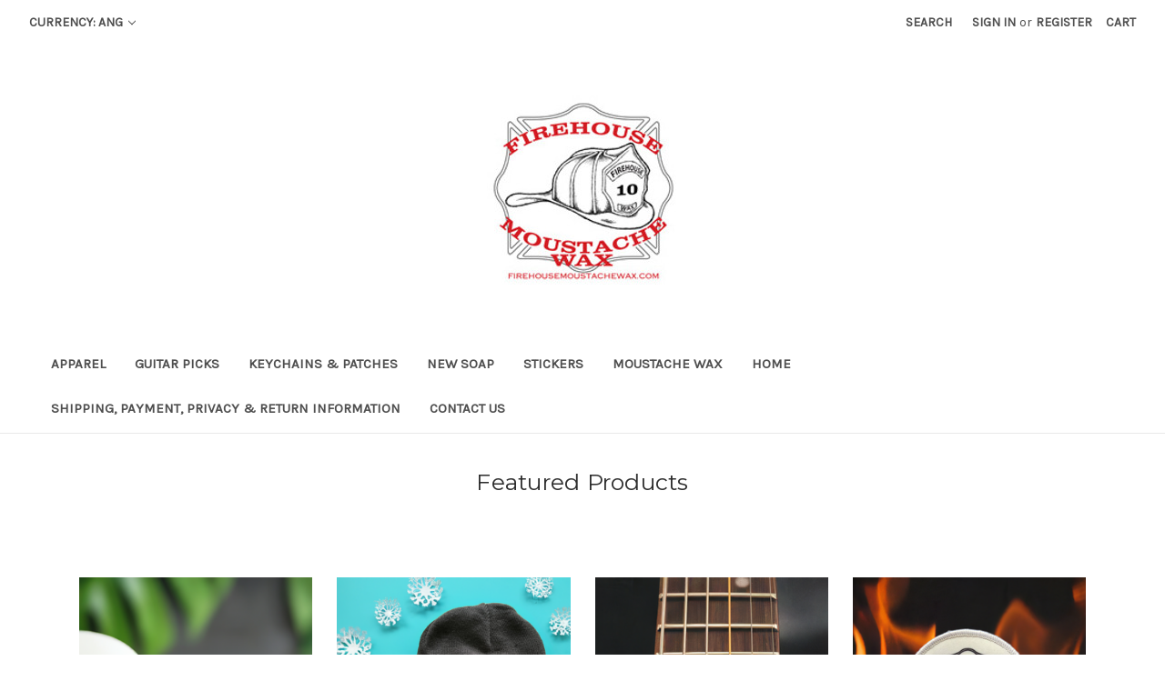

--- FILE ---
content_type: text/html; charset=UTF-8
request_url: https://stores.firehousemoustachewax.com/?setCurrencyId=4
body_size: 16829
content:

<!DOCTYPE html>
<html class="no-js" lang="en">
    <head>
        <title>Firehouse Moustache Wax, LLC</title>
        <link rel="dns-prefetch preconnect" href="https://cdn11.bigcommerce.com/s-8ox10zw5" crossorigin><link rel="dns-prefetch preconnect" href="https://fonts.googleapis.com/" crossorigin><link rel="dns-prefetch preconnect" href="https://fonts.gstatic.com/" crossorigin>
        <meta name="keywords" content="best moustache wax, firehouse, wax, moustache, mustache wax, t-shirts, sweatshirts, mustache, handlebar, facial hair, beard, goatee, beard wax"><meta name="description" content="Specialty, Handmade Moustache Wax offered in three different kinds: Light, Dark and &quot;Wacky Tacky.&quot;  Great for beards, goatees, &amp; sideburns too."><link rel='canonical' href='https://stores.firehousemoustachewax.com/' /><meta name='platform' content='bigcommerce.stencil' />
        
         

        <link href="https://cdn11.bigcommerce.com/r-098fe5f4938830d40a5d5433badac2d4c1c010f5/img/bc_favicon.ico" rel="shortcut icon">
        <meta name="viewport" content="width=device-width, initial-scale=1">

        <script nonce="">
            document.documentElement.className = document.documentElement.className.replace('no-js', 'js');
        </script>

        <script nonce="">
    function browserSupportsAllFeatures() {
        return window.Promise
            && window.fetch
            && window.URL
            && window.URLSearchParams
            && window.WeakMap
            // object-fit support
            && ('objectFit' in document.documentElement.style);
    }

    function loadScript(src) {
        var js = document.createElement('script');
        js.src = src;
        js.onerror = function () {
            console.error('Failed to load polyfill script ' + src);
        };
        document.head.appendChild(js);
    }

    if (!browserSupportsAllFeatures()) {
        loadScript('https://cdn11.bigcommerce.com/s-8ox10zw5/stencil/0d9ef430-84cc-013e-5480-3e4666af9723/e/1f111c20-65ad-0135-ea18-525400970412/dist/theme-bundle.polyfills.js');
    }
</script>
        <script nonce="">window.consentManagerTranslations = `{"locale":"en","locales":{"consent_manager.data_collection_warning":"en","consent_manager.accept_all_cookies":"en","consent_manager.gdpr_settings":"en","consent_manager.data_collection_preferences":"en","consent_manager.manage_data_collection_preferences":"en","consent_manager.use_data_by_cookies":"en","consent_manager.data_categories_table":"en","consent_manager.allow":"en","consent_manager.accept":"en","consent_manager.deny":"en","consent_manager.dismiss":"en","consent_manager.reject_all":"en","consent_manager.category":"en","consent_manager.purpose":"en","consent_manager.functional_category":"en","consent_manager.functional_purpose":"en","consent_manager.analytics_category":"en","consent_manager.analytics_purpose":"en","consent_manager.targeting_category":"en","consent_manager.advertising_category":"en","consent_manager.advertising_purpose":"en","consent_manager.essential_category":"en","consent_manager.esential_purpose":"en","consent_manager.yes":"en","consent_manager.no":"en","consent_manager.not_available":"en","consent_manager.cancel":"en","consent_manager.save":"en","consent_manager.back_to_preferences":"en","consent_manager.close_without_changes":"en","consent_manager.unsaved_changes":"en","consent_manager.by_using":"en","consent_manager.agree_on_data_collection":"en","consent_manager.change_preferences":"en","consent_manager.cancel_dialog_title":"en","consent_manager.privacy_policy":"en","consent_manager.allow_category_tracking":"en","consent_manager.disallow_category_tracking":"en"},"translations":{"consent_manager.data_collection_warning":"We use cookies (and other similar technologies) to collect data to improve your shopping experience.","consent_manager.accept_all_cookies":"Accept All Cookies","consent_manager.gdpr_settings":"Settings","consent_manager.data_collection_preferences":"Website Data Collection Preferences","consent_manager.manage_data_collection_preferences":"Manage Website Data Collection Preferences","consent_manager.use_data_by_cookies":" uses data collected by cookies and JavaScript libraries to improve your shopping experience.","consent_manager.data_categories_table":"The table below outlines how we use this data by category. To opt out of a category of data collection, select 'No' and save your preferences.","consent_manager.allow":"Allow","consent_manager.accept":"Accept","consent_manager.deny":"Deny","consent_manager.dismiss":"Dismiss","consent_manager.reject_all":"Reject all","consent_manager.category":"Category","consent_manager.purpose":"Purpose","consent_manager.functional_category":"Functional","consent_manager.functional_purpose":"Enables enhanced functionality, such as videos and live chat. If you do not allow these, then some or all of these functions may not work properly.","consent_manager.analytics_category":"Analytics","consent_manager.analytics_purpose":"Provide statistical information on site usage, e.g., web analytics so we can improve this website over time.","consent_manager.targeting_category":"Targeting","consent_manager.advertising_category":"Advertising","consent_manager.advertising_purpose":"Used to create profiles or personalize content to enhance your shopping experience.","consent_manager.essential_category":"Essential","consent_manager.esential_purpose":"Essential for the site and any requested services to work, but do not perform any additional or secondary function.","consent_manager.yes":"Yes","consent_manager.no":"No","consent_manager.not_available":"N/A","consent_manager.cancel":"Cancel","consent_manager.save":"Save","consent_manager.back_to_preferences":"Back to Preferences","consent_manager.close_without_changes":"You have unsaved changes to your data collection preferences. Are you sure you want to close without saving?","consent_manager.unsaved_changes":"You have unsaved changes","consent_manager.by_using":"By using our website, you're agreeing to our","consent_manager.agree_on_data_collection":"By using our website, you're agreeing to the collection of data as described in our ","consent_manager.change_preferences":"You can change your preferences at any time","consent_manager.cancel_dialog_title":"Are you sure you want to cancel?","consent_manager.privacy_policy":"Privacy Policy","consent_manager.allow_category_tracking":"Allow [CATEGORY_NAME] tracking","consent_manager.disallow_category_tracking":"Disallow [CATEGORY_NAME] tracking"}}`;</script>

        <script nonce="">
            window.lazySizesConfig = window.lazySizesConfig || {};
            window.lazySizesConfig.loadMode = 1;
        </script>
        <script nonce="" async src="https://cdn11.bigcommerce.com/s-8ox10zw5/stencil/0d9ef430-84cc-013e-5480-3e4666af9723/e/1f111c20-65ad-0135-ea18-525400970412/dist/theme-bundle.head_async.js"></script>
        
        <link href="https://fonts.googleapis.com/css?family=Montserrat:400%7CKarla:400&display=block" rel="stylesheet">
        
        <script nonce="" async src="https://cdn11.bigcommerce.com/s-8ox10zw5/stencil/0d9ef430-84cc-013e-5480-3e4666af9723/e/1f111c20-65ad-0135-ea18-525400970412/dist/theme-bundle.font.js"></script>

        <link data-stencil-stylesheet href="https://cdn11.bigcommerce.com/s-8ox10zw5/stencil/0d9ef430-84cc-013e-5480-3e4666af9723/e/1f111c20-65ad-0135-ea18-525400970412/css/theme-d59fe0b0-95ae-013e-eeb4-3a49bd1a88e5.css" rel="stylesheet">

        <!-- Start Tracking Code for analytics_googleanalytics4 -->

<script data-cfasync="false" src="https://cdn11.bigcommerce.com/shared/js/google_analytics4_bodl_subscribers-358423becf5d870b8b603a81de597c10f6bc7699.js" integrity="sha256-gtOfJ3Avc1pEE/hx6SKj/96cca7JvfqllWA9FTQJyfI=" crossorigin="anonymous"></script>
<script data-cfasync="false">
  (function () {
    window.dataLayer = window.dataLayer || [];

    function gtag(){
        dataLayer.push(arguments);
    }

    function initGA4(event) {
         function setupGtag() {
            function configureGtag() {
                gtag('js', new Date());
                gtag('set', 'developer_id.dMjk3Nj', true);
                gtag('config', 'G-VSQ6ZHEBVL');
            }

            var script = document.createElement('script');

            script.src = 'https://www.googletagmanager.com/gtag/js?id=G-VSQ6ZHEBVL';
            script.async = true;
            script.onload = configureGtag;

            document.head.appendChild(script);
        }

        setupGtag();

        if (typeof subscribeOnBodlEvents === 'function') {
            subscribeOnBodlEvents('G-VSQ6ZHEBVL', false);
        }

        window.removeEventListener(event.type, initGA4);
    }

    

    var eventName = document.readyState === 'complete' ? 'consentScriptsLoaded' : 'DOMContentLoaded';
    window.addEventListener(eventName, initGA4, false);
  })()
</script>

<!-- End Tracking Code for analytics_googleanalytics4 -->


<script type="text/javascript" src="https://checkout-sdk.bigcommerce.com/v1/loader.js" defer></script>
<script type="text/javascript">
var BCData = {};
</script>

 <script data-cfasync="false" src="https://microapps.bigcommerce.com/bodl-events/1.9.4/index.js" integrity="sha256-Y0tDj1qsyiKBRibKllwV0ZJ1aFlGYaHHGl/oUFoXJ7Y=" nonce="" crossorigin="anonymous"></script>
 <script data-cfasync="false" nonce="">

 (function() {
    function decodeBase64(base64) {
       const text = atob(base64);
       const length = text.length;
       const bytes = new Uint8Array(length);
       for (let i = 0; i < length; i++) {
          bytes[i] = text.charCodeAt(i);
       }
       const decoder = new TextDecoder();
       return decoder.decode(bytes);
    }
    window.bodl = JSON.parse(decodeBase64("[base64]"));
 })()

 </script>

<script>
!function(f,b,e,v,n,t,s){if(f.fbq)return;n=f.fbq=function(){n.callMethod?n.callMethod.apply(n,arguments):n.queue.push(arguments)};if(!f._fbq)f._fbq=n;n.push=n;n.loaded=!0;n.version='2.0';n.queue=[];t=b.createElement(e);t.async=!0;t.src=v;s=b.getElementsByTagName(e)[0];s.parentNode.insertBefore(t,s)}(window,document,'script','https://connect.facebook.net/en_US/fbevents.js');

fbq('set', 'autoConfig', 'false', '188010456140053');
fbq('dataProcessingOptions', ['LDU'], 0, 0);
fbq('init', '188010456140053', {"external_id":"2ed84908-7290-412a-bb9c-3d108a37eb27"});
fbq('set', 'agent', 'bigcommerce', '188010456140053');

function trackEvents() {
    var pathName = window.location.pathname;

    fbq('track', 'PageView', {}, {"eventID":"da294eeb-bea7-48fa-8df8-d0bde690554f"});
}

if (window.addEventListener) {
    window.addEventListener("load", trackEvents, false)
}
</script>
<noscript><img height="1" width="1" style="display:none" alt="null" src="https://www.facebook.com/tr?id=188010456140053&ev=PageView&noscript=1&a=plbigcommerce1.2&eid=da294eeb-bea7-48fa-8df8-d0bde690554f"/></noscript>

<script nonce="">
(function () {
    var xmlHttp = new XMLHttpRequest();

    xmlHttp.open('POST', 'https://bes.gcp.data.bigcommerce.com/nobot');
    xmlHttp.setRequestHeader('Content-Type', 'application/json');
    xmlHttp.send('{"store_id":"1020950","timezone_offset":"-5.0","timestamp":"2026-01-18T23:31:04.01903700Z","visit_id":"f47dd40f-03db-4b2f-82f7-522b8762d2a5","channel_id":1}');
})();
</script>

    </head>
    <body>
        <svg data-src="https://cdn11.bigcommerce.com/s-8ox10zw5/stencil/0d9ef430-84cc-013e-5480-3e4666af9723/e/1f111c20-65ad-0135-ea18-525400970412/img/icon-sprite.svg" class="icons-svg-sprite"></svg>

        <a href="#main-content" class="skip-to-main-link">Skip to main content</a>
<header class="header" role="banner">
    <a href="#" class="mobileMenu-toggle" data-mobile-menu-toggle="menu">
        <span class="mobileMenu-toggleIcon">Toggle menu</span>
    </a>
    <nav class="navUser">
        <ul class="navUser-section">
    <li class="navUser-item">
        <a class="navUser-action navUser-action--currencySelector has-dropdown"
           href="#"
           data-dropdown="currencySelection"
           aria-controls="currencySelection"
           aria-expanded="false"
        >
            Currency: ANG
            <i class="icon" aria-hidden="true">
                <svg>
                    <use href="#icon-chevron-down" />
                </svg>
            </i>
        </a>
        <ul class="dropdown-menu" id="currencySelection" data-dropdown-content aria-hidden="true" tabindex="-1">
            <li class="dropdown-menu-item">
                <a href="https://stores.firehousemoustachewax.com/?setCurrencyId=1"
                   data-currency-code="USD"
                   data-cart-currency-switch-url="https://stores.firehousemoustachewax.com/cart/change-currency"
                   data-warning="Promotions and gift certificates that don&#x27;t apply to the new currency will be removed from your cart. Are you sure you want to continue?"
                >
                    US Dollars
                </a>
            </li>
            <li class="dropdown-menu-item">
                <a href="https://stores.firehousemoustachewax.com/?setCurrencyId=2"
                   data-currency-code="CAD"
                   data-cart-currency-switch-url="https://stores.firehousemoustachewax.com/cart/change-currency"
                   data-warning="Promotions and gift certificates that don&#x27;t apply to the new currency will be removed from your cart. Are you sure you want to continue?"
                >
                    Canadian Dollar
                </a>
            </li>
            <li class="dropdown-menu-item">
                <a href="https://stores.firehousemoustachewax.com/?setCurrencyId=4"
                   data-currency-code="ANG"
                   data-cart-currency-switch-url="https://stores.firehousemoustachewax.com/cart/change-currency"
                   data-warning="Promotions and gift certificates that don&#x27;t apply to the new currency will be removed from your cart. Are you sure you want to continue?"
                >
                    <strong>Netherlands Antillean Guilder</strong>
                </a>
            </li>
            <li class="dropdown-menu-item">
                <a href="https://stores.firehousemoustachewax.com/?setCurrencyId=5"
                   data-currency-code="AUD"
                   data-cart-currency-switch-url="https://stores.firehousemoustachewax.com/cart/change-currency"
                   data-warning="Promotions and gift certificates that don&#x27;t apply to the new currency will be removed from your cart. Are you sure you want to continue?"
                >
                    Australian Dollar
                </a>
            </li>
            <li class="dropdown-menu-item">
                <a href="https://stores.firehousemoustachewax.com/?setCurrencyId=7"
                   data-currency-code="EUR"
                   data-cart-currency-switch-url="https://stores.firehousemoustachewax.com/cart/change-currency"
                   data-warning="Promotions and gift certificates that don&#x27;t apply to the new currency will be removed from your cart. Are you sure you want to continue?"
                >
                    Euro
                </a>
            </li>
            <li class="dropdown-menu-item">
                <a href="https://stores.firehousemoustachewax.com/?setCurrencyId=8"
                   data-currency-code="GBP"
                   data-cart-currency-switch-url="https://stores.firehousemoustachewax.com/cart/change-currency"
                   data-warning="Promotions and gift certificates that don&#x27;t apply to the new currency will be removed from your cart. Are you sure you want to continue?"
                >
                    British Pound
                </a>
            </li>
            <li class="dropdown-menu-item">
                <a href="https://stores.firehousemoustachewax.com/?setCurrencyId=9"
                   data-currency-code="INR"
                   data-cart-currency-switch-url="https://stores.firehousemoustachewax.com/cart/change-currency"
                   data-warning="Promotions and gift certificates that don&#x27;t apply to the new currency will be removed from your cart. Are you sure you want to continue?"
                >
                    Indian Rupee
                </a>
            </li>
            <li class="dropdown-menu-item">
                <a href="https://stores.firehousemoustachewax.com/?setCurrencyId=10"
                   data-currency-code="DKK"
                   data-cart-currency-switch-url="https://stores.firehousemoustachewax.com/cart/change-currency"
                   data-warning="Promotions and gift certificates that don&#x27;t apply to the new currency will be removed from your cart. Are you sure you want to continue?"
                >
                    Danish Krone
                </a>
            </li>
            <li class="dropdown-menu-item">
                <a href="https://stores.firehousemoustachewax.com/?setCurrencyId=11"
                   data-currency-code="BRL"
                   data-cart-currency-switch-url="https://stores.firehousemoustachewax.com/cart/change-currency"
                   data-warning="Promotions and gift certificates that don&#x27;t apply to the new currency will be removed from your cart. Are you sure you want to continue?"
                >
                    Brazilian Real
                </a>
            </li>
            <li class="dropdown-menu-item">
                <a href="https://stores.firehousemoustachewax.com/?setCurrencyId=12"
                   data-currency-code="CHF"
                   data-cart-currency-switch-url="https://stores.firehousemoustachewax.com/cart/change-currency"
                   data-warning="Promotions and gift certificates that don&#x27;t apply to the new currency will be removed from your cart. Are you sure you want to continue?"
                >
                    Swiss Franc
                </a>
            </li>
            <li class="dropdown-menu-item">
                <a href="https://stores.firehousemoustachewax.com/?setCurrencyId=13"
                   data-currency-code="JPY"
                   data-cart-currency-switch-url="https://stores.firehousemoustachewax.com/cart/change-currency"
                   data-warning="Promotions and gift certificates that don&#x27;t apply to the new currency will be removed from your cart. Are you sure you want to continue?"
                >
                    Japanese Yen
                </a>
            </li>
            <li class="dropdown-menu-item">
                <a href="https://stores.firehousemoustachewax.com/?setCurrencyId=14"
                   data-currency-code="ILS"
                   data-cart-currency-switch-url="https://stores.firehousemoustachewax.com/cart/change-currency"
                   data-warning="Promotions and gift certificates that don&#x27;t apply to the new currency will be removed from your cart. Are you sure you want to continue?"
                >
                    Israeli New Sheqel
                </a>
            </li>
            <li class="dropdown-menu-item">
                <a href="https://stores.firehousemoustachewax.com/?setCurrencyId=16"
                   data-currency-code="NOK"
                   data-cart-currency-switch-url="https://stores.firehousemoustachewax.com/cart/change-currency"
                   data-warning="Promotions and gift certificates that don&#x27;t apply to the new currency will be removed from your cart. Are you sure you want to continue?"
                >
                    Norwegian Krone
                </a>
            </li>
            <li class="dropdown-menu-item">
                <a href="https://stores.firehousemoustachewax.com/?setCurrencyId=18"
                   data-currency-code="NZD"
                   data-cart-currency-switch-url="https://stores.firehousemoustachewax.com/cart/change-currency"
                   data-warning="Promotions and gift certificates that don&#x27;t apply to the new currency will be removed from your cart. Are you sure you want to continue?"
                >
                    New Zealand Dollar
                </a>
            </li>
            <li class="dropdown-menu-item">
                <a href="https://stores.firehousemoustachewax.com/?setCurrencyId=19"
                   data-currency-code="SEK"
                   data-cart-currency-switch-url="https://stores.firehousemoustachewax.com/cart/change-currency"
                   data-warning="Promotions and gift certificates that don&#x27;t apply to the new currency will be removed from your cart. Are you sure you want to continue?"
                >
                    Swedish Krona
                </a>
            </li>
            <li class="dropdown-menu-item">
                <a href="https://stores.firehousemoustachewax.com/?setCurrencyId=24"
                   data-currency-code="BZD"
                   data-cart-currency-switch-url="https://stores.firehousemoustachewax.com/cart/change-currency"
                   data-warning="Promotions and gift certificates that don&#x27;t apply to the new currency will be removed from your cart. Are you sure you want to continue?"
                >
                    Belize Dollar
                </a>
            </li>
            <li class="dropdown-menu-item">
                <a href="https://stores.firehousemoustachewax.com/?setCurrencyId=25"
                   data-currency-code="BMD"
                   data-cart-currency-switch-url="https://stores.firehousemoustachewax.com/cart/change-currency"
                   data-warning="Promotions and gift certificates that don&#x27;t apply to the new currency will be removed from your cart. Are you sure you want to continue?"
                >
                    Bermudan Dollar
                </a>
            </li>
            <li class="dropdown-menu-item">
                <a href="https://stores.firehousemoustachewax.com/?setCurrencyId=26"
                   data-currency-code="BSD"
                   data-cart-currency-switch-url="https://stores.firehousemoustachewax.com/cart/change-currency"
                   data-warning="Promotions and gift certificates that don&#x27;t apply to the new currency will be removed from your cart. Are you sure you want to continue?"
                >
                    Bahamian Dollar
                </a>
            </li>
        </ul>
    </li>
</ul>


    <ul class="navUser-section navUser-section--alt">
        <li class="navUser-item">
            <a class="navUser-action navUser-item--compare"
               href="/compare"
               data-compare-nav
               aria-label="Compare"
            >
                Compare <span class="countPill countPill--positive countPill--alt"></span>
            </a>
        </li>
        <li class="navUser-item">
            <button class="navUser-action navUser-action--quickSearch"
               type="button"
               id="quick-search-expand"
               data-search="quickSearch"
               aria-controls="quickSearch"
               aria-label="Search"
            >
                Search
            </button>
        </li>
        <li class="navUser-item navUser-item--account">
                <a class="navUser-action"
                   href="/login.php"
                   aria-label="Sign in"
                >
                    Sign in
                </a>
                    <span class="navUser-or">or</span>
                    <a class="navUser-action"
                       href="/login.php?action&#x3D;create_account"
                       aria-label="Register"
                    >
                        Register
                    </a>
        </li>
        <li class="navUser-item navUser-item--cart">
            <a class="navUser-action"
               data-cart-preview
               data-dropdown="cart-preview-dropdown"
               data-options="align:right"
               href="/cart.php"
               aria-label="Cart with 0 items"
            >
                <span class="navUser-item-cartLabel">Cart</span>
                <span class="countPill cart-quantity"></span>
            </a>

            <div class="dropdown-menu" id="cart-preview-dropdown" data-dropdown-content aria-hidden="true"></div>
        </li>
    </ul>
    <div class="dropdown dropdown--quickSearch" id="quickSearch" aria-hidden="true" data-prevent-quick-search-close>
        <div class="container">
    <form class="form" data-url="/search.php" data-quick-search-form>
        <fieldset class="form-fieldset">
            <div class="form-field">
                <label class="is-srOnly" for="nav-quick-search">Search</label>
                <input class="form-input"
                       data-search-quick
                       name="nav-quick-search"
                       id="nav-quick-search"
                       data-error-message="Search field cannot be empty."
                       placeholder="Search the store"
                       autocomplete="off"
                >
            </div>
        </fieldset>
    </form>
    <section class="quickSearchResults" data-bind="html: results"></section>
    <p role="status"
       aria-live="polite"
       class="aria-description--hidden"
       data-search-aria-message-predefined-text="product results for"
    ></p>
</div>
    </div>
</nav>

        <h1 class="header-logo header-logo--center">
            <a href="https://stores.firehousemoustachewax.com/" class="header-logo__link" data-header-logo-link>
        <div class="header-logo-image-container">
            <img class="header-logo-image"
                 src="https://cdn11.bigcommerce.com/s-8ox10zw5/images/stencil/180x180/fmw_logo_-_2p5in_x_2p5in_webandemail_1537902094__99569.original.jpg"
                 srcset="https://cdn11.bigcommerce.com/s-8ox10zw5/images/stencil/220x210/fmw_logo_-_2p5in_x_2p5in_webandemail_1537902094__99569.original.jpg"
                 alt="Firehouse Moustache Wax, LLC"
                 title="Firehouse Moustache Wax, LLC">
        </div>
</a>
        </h1>
    <div class="navPages-container" id="menu" data-menu>
        <nav class="navPages">
    <div class="navPages-quickSearch">
        <div class="container">
    <form class="form" data-url="/search.php" data-quick-search-form>
        <fieldset class="form-fieldset">
            <div class="form-field">
                <label class="is-srOnly" for="nav-menu-quick-search">Search</label>
                <input class="form-input"
                       data-search-quick
                       name="nav-menu-quick-search"
                       id="nav-menu-quick-search"
                       data-error-message="Search field cannot be empty."
                       placeholder="Search the store"
                       autocomplete="off"
                >
            </div>
        </fieldset>
    </form>
    <section class="quickSearchResults" data-bind="html: results"></section>
    <p role="status"
       aria-live="polite"
       class="aria-description--hidden"
       data-search-aria-message-predefined-text="product results for"
    ></p>
</div>
    </div>
    <ul class="navPages-list">
            <li class="navPages-item">
                <a class="navPages-action"
   href="https://stores.firehousemoustachewax.com/apparel/"
   aria-label="Apparel"
>
    Apparel
</a>
            </li>
            <li class="navPages-item">
                <a class="navPages-action"
   href="https://stores.firehousemoustachewax.com/guitar-picks/"
   aria-label="Guitar Picks"
>
    Guitar Picks
</a>
            </li>
            <li class="navPages-item">
                <a class="navPages-action"
   href="https://stores.firehousemoustachewax.com/keychains-patches/"
   aria-label="Keychains &amp; Patches"
>
    Keychains &amp; Patches
</a>
            </li>
            <li class="navPages-item">
                <a class="navPages-action"
   href="https://stores.firehousemoustachewax.com/new-soap/"
   aria-label="New Soap"
>
    New Soap
</a>
            </li>
            <li class="navPages-item">
                <a class="navPages-action"
   href="https://stores.firehousemoustachewax.com/stickers/"
   aria-label="Stickers"
>
    Stickers
</a>
            </li>
            <li class="navPages-item">
                <a class="navPages-action"
   href="https://stores.firehousemoustachewax.com/moustache-wax/"
   aria-label="Moustache Wax"
>
    Moustache Wax
</a>
            </li>
                 <li class="navPages-item navPages-item-page">
                     <a class="navPages-action"
                        href="http://www.firehousemoustachewax.com/"
                        aria-label="Home"
                     >
                         Home
                     </a>
                 </li>
                 <li class="navPages-item navPages-item-page">
                     <a class="navPages-action"
                        href="https://stores.firehousemoustachewax.com/shipping-payment-privacy-return-information/"
                        aria-label="Shipping, Payment, Privacy &amp; Return Information"
                     >
                         Shipping, Payment, Privacy &amp; Return Information
                     </a>
                 </li>
                 <li class="navPages-item navPages-item-page">
                     <a class="navPages-action"
                        href="https://stores.firehousemoustachewax.com/contact-us/"
                        aria-label="Contact Us"
                     >
                         Contact Us
                     </a>
                 </li>
    </ul>
    <ul class="navPages-list navPages-list--user">
            <li class="navPages-item">
                <a class="navPages-action has-subMenu"
                   href="#"
                   data-collapsible="navPages-currency"
                   aria-controls="navPages-currency"
                   aria-expanded="false"
                   aria-label="Currency: ANG"
                >
                    Currency: ANG
                    <i class="icon navPages-action-moreIcon" aria-hidden="true">
                        <svg>
                            <use href="#icon-chevron-down"></use>
                        </svg>
                    </i>
                </a>
                <div class="navPage-subMenu" id="navPages-currency" aria-hidden="true" tabindex="-1">
                    <ul class="navPage-subMenu-list">
                        <li class="navPage-subMenu-item">
                            <a class="navPage-subMenu-action navPages-action"
                               href="https://stores.firehousemoustachewax.com/?setCurrencyId=1"
                               aria-label="US Dollars"
                               data-currency-code="USD"
                               data-cart-currency-switch-url="https://stores.firehousemoustachewax.com/cart/change-currency"
                               data-warning="Promotions and gift certificates that don&#x27;t apply to the new currency will be removed from your cart. Are you sure you want to continue?"
                            >
                                    US Dollars
                            </a>
                        </li>
                        <li class="navPage-subMenu-item">
                            <a class="navPage-subMenu-action navPages-action"
                               href="https://stores.firehousemoustachewax.com/?setCurrencyId=2"
                               aria-label="Canadian Dollar"
                               data-currency-code="CAD"
                               data-cart-currency-switch-url="https://stores.firehousemoustachewax.com/cart/change-currency"
                               data-warning="Promotions and gift certificates that don&#x27;t apply to the new currency will be removed from your cart. Are you sure you want to continue?"
                            >
                                    Canadian Dollar
                            </a>
                        </li>
                        <li class="navPage-subMenu-item">
                            <a class="navPage-subMenu-action navPages-action"
                               href="https://stores.firehousemoustachewax.com/?setCurrencyId=4"
                               aria-label="Netherlands Antillean Guilder"
                               data-currency-code="ANG"
                               data-cart-currency-switch-url="https://stores.firehousemoustachewax.com/cart/change-currency"
                               data-warning="Promotions and gift certificates that don&#x27;t apply to the new currency will be removed from your cart. Are you sure you want to continue?"
                            >
                                    <strong>Netherlands Antillean Guilder</strong>
                            </a>
                        </li>
                        <li class="navPage-subMenu-item">
                            <a class="navPage-subMenu-action navPages-action"
                               href="https://stores.firehousemoustachewax.com/?setCurrencyId=5"
                               aria-label="Australian Dollar"
                               data-currency-code="AUD"
                               data-cart-currency-switch-url="https://stores.firehousemoustachewax.com/cart/change-currency"
                               data-warning="Promotions and gift certificates that don&#x27;t apply to the new currency will be removed from your cart. Are you sure you want to continue?"
                            >
                                    Australian Dollar
                            </a>
                        </li>
                        <li class="navPage-subMenu-item">
                            <a class="navPage-subMenu-action navPages-action"
                               href="https://stores.firehousemoustachewax.com/?setCurrencyId=7"
                               aria-label="Euro"
                               data-currency-code="EUR"
                               data-cart-currency-switch-url="https://stores.firehousemoustachewax.com/cart/change-currency"
                               data-warning="Promotions and gift certificates that don&#x27;t apply to the new currency will be removed from your cart. Are you sure you want to continue?"
                            >
                                    Euro
                            </a>
                        </li>
                        <li class="navPage-subMenu-item">
                            <a class="navPage-subMenu-action navPages-action"
                               href="https://stores.firehousemoustachewax.com/?setCurrencyId=8"
                               aria-label="British Pound"
                               data-currency-code="GBP"
                               data-cart-currency-switch-url="https://stores.firehousemoustachewax.com/cart/change-currency"
                               data-warning="Promotions and gift certificates that don&#x27;t apply to the new currency will be removed from your cart. Are you sure you want to continue?"
                            >
                                    British Pound
                            </a>
                        </li>
                        <li class="navPage-subMenu-item">
                            <a class="navPage-subMenu-action navPages-action"
                               href="https://stores.firehousemoustachewax.com/?setCurrencyId=9"
                               aria-label="Indian Rupee"
                               data-currency-code="INR"
                               data-cart-currency-switch-url="https://stores.firehousemoustachewax.com/cart/change-currency"
                               data-warning="Promotions and gift certificates that don&#x27;t apply to the new currency will be removed from your cart. Are you sure you want to continue?"
                            >
                                    Indian Rupee
                            </a>
                        </li>
                        <li class="navPage-subMenu-item">
                            <a class="navPage-subMenu-action navPages-action"
                               href="https://stores.firehousemoustachewax.com/?setCurrencyId=10"
                               aria-label="Danish Krone"
                               data-currency-code="DKK"
                               data-cart-currency-switch-url="https://stores.firehousemoustachewax.com/cart/change-currency"
                               data-warning="Promotions and gift certificates that don&#x27;t apply to the new currency will be removed from your cart. Are you sure you want to continue?"
                            >
                                    Danish Krone
                            </a>
                        </li>
                        <li class="navPage-subMenu-item">
                            <a class="navPage-subMenu-action navPages-action"
                               href="https://stores.firehousemoustachewax.com/?setCurrencyId=11"
                               aria-label="Brazilian Real"
                               data-currency-code="BRL"
                               data-cart-currency-switch-url="https://stores.firehousemoustachewax.com/cart/change-currency"
                               data-warning="Promotions and gift certificates that don&#x27;t apply to the new currency will be removed from your cart. Are you sure you want to continue?"
                            >
                                    Brazilian Real
                            </a>
                        </li>
                        <li class="navPage-subMenu-item">
                            <a class="navPage-subMenu-action navPages-action"
                               href="https://stores.firehousemoustachewax.com/?setCurrencyId=12"
                               aria-label="Swiss Franc"
                               data-currency-code="CHF"
                               data-cart-currency-switch-url="https://stores.firehousemoustachewax.com/cart/change-currency"
                               data-warning="Promotions and gift certificates that don&#x27;t apply to the new currency will be removed from your cart. Are you sure you want to continue?"
                            >
                                    Swiss Franc
                            </a>
                        </li>
                        <li class="navPage-subMenu-item">
                            <a class="navPage-subMenu-action navPages-action"
                               href="https://stores.firehousemoustachewax.com/?setCurrencyId=13"
                               aria-label="Japanese Yen"
                               data-currency-code="JPY"
                               data-cart-currency-switch-url="https://stores.firehousemoustachewax.com/cart/change-currency"
                               data-warning="Promotions and gift certificates that don&#x27;t apply to the new currency will be removed from your cart. Are you sure you want to continue?"
                            >
                                    Japanese Yen
                            </a>
                        </li>
                        <li class="navPage-subMenu-item">
                            <a class="navPage-subMenu-action navPages-action"
                               href="https://stores.firehousemoustachewax.com/?setCurrencyId=14"
                               aria-label="Israeli New Sheqel"
                               data-currency-code="ILS"
                               data-cart-currency-switch-url="https://stores.firehousemoustachewax.com/cart/change-currency"
                               data-warning="Promotions and gift certificates that don&#x27;t apply to the new currency will be removed from your cart. Are you sure you want to continue?"
                            >
                                    Israeli New Sheqel
                            </a>
                        </li>
                        <li class="navPage-subMenu-item">
                            <a class="navPage-subMenu-action navPages-action"
                               href="https://stores.firehousemoustachewax.com/?setCurrencyId=16"
                               aria-label="Norwegian Krone"
                               data-currency-code="NOK"
                               data-cart-currency-switch-url="https://stores.firehousemoustachewax.com/cart/change-currency"
                               data-warning="Promotions and gift certificates that don&#x27;t apply to the new currency will be removed from your cart. Are you sure you want to continue?"
                            >
                                    Norwegian Krone
                            </a>
                        </li>
                        <li class="navPage-subMenu-item">
                            <a class="navPage-subMenu-action navPages-action"
                               href="https://stores.firehousemoustachewax.com/?setCurrencyId=18"
                               aria-label="New Zealand Dollar"
                               data-currency-code="NZD"
                               data-cart-currency-switch-url="https://stores.firehousemoustachewax.com/cart/change-currency"
                               data-warning="Promotions and gift certificates that don&#x27;t apply to the new currency will be removed from your cart. Are you sure you want to continue?"
                            >
                                    New Zealand Dollar
                            </a>
                        </li>
                        <li class="navPage-subMenu-item">
                            <a class="navPage-subMenu-action navPages-action"
                               href="https://stores.firehousemoustachewax.com/?setCurrencyId=19"
                               aria-label="Swedish Krona"
                               data-currency-code="SEK"
                               data-cart-currency-switch-url="https://stores.firehousemoustachewax.com/cart/change-currency"
                               data-warning="Promotions and gift certificates that don&#x27;t apply to the new currency will be removed from your cart. Are you sure you want to continue?"
                            >
                                    Swedish Krona
                            </a>
                        </li>
                        <li class="navPage-subMenu-item">
                            <a class="navPage-subMenu-action navPages-action"
                               href="https://stores.firehousemoustachewax.com/?setCurrencyId=24"
                               aria-label="Belize Dollar"
                               data-currency-code="BZD"
                               data-cart-currency-switch-url="https://stores.firehousemoustachewax.com/cart/change-currency"
                               data-warning="Promotions and gift certificates that don&#x27;t apply to the new currency will be removed from your cart. Are you sure you want to continue?"
                            >
                                    Belize Dollar
                            </a>
                        </li>
                        <li class="navPage-subMenu-item">
                            <a class="navPage-subMenu-action navPages-action"
                               href="https://stores.firehousemoustachewax.com/?setCurrencyId=25"
                               aria-label="Bermudan Dollar"
                               data-currency-code="BMD"
                               data-cart-currency-switch-url="https://stores.firehousemoustachewax.com/cart/change-currency"
                               data-warning="Promotions and gift certificates that don&#x27;t apply to the new currency will be removed from your cart. Are you sure you want to continue?"
                            >
                                    Bermudan Dollar
                            </a>
                        </li>
                        <li class="navPage-subMenu-item">
                            <a class="navPage-subMenu-action navPages-action"
                               href="https://stores.firehousemoustachewax.com/?setCurrencyId=26"
                               aria-label="Bahamian Dollar"
                               data-currency-code="BSD"
                               data-cart-currency-switch-url="https://stores.firehousemoustachewax.com/cart/change-currency"
                               data-warning="Promotions and gift certificates that don&#x27;t apply to the new currency will be removed from your cart. Are you sure you want to continue?"
                            >
                                    Bahamian Dollar
                            </a>
                        </li>
                    </ul>
                </div>
            </li>
            <li class="navPages-item">
                <a class="navPages-action"
                   href="/login.php"
                   aria-label="Sign in"
                >
                    Sign in
                </a>
                    or
                    <a class="navPages-action"
                       href="/login.php?action&#x3D;create_account"
                       aria-label="Register"
                    >
                        Register
                    </a>
            </li>
    </ul>
</nav>
    </div>
    <div data-content-region="header_navigation_bottom--global"></div>
</header>
<div data-content-region="header_bottom--global"></div>
<div data-content-region="header_bottom"></div>
        <div class="body" id="main-content" data-currency-code="ANG">
        <div data-content-region="home_below_menu"></div>
    <div data-content-region="home_below_carousel"></div>

    <div class="container">
        

<div class="main full">
        <h2 class="page-heading">Featured Products</h2>

<ul class="productGrid productGrid--maxCol4" data-product-type="featured" data-list-name="Featured Products">
        <li class="product">
                <article
    class="card
    "
    data-test="card-141"
    data-event-type="list"
    data-entity-id="141"
    data-position="1"
    data-name="NEW! Firehouse Handmade Soap"
    data-product-category="
            New Soap
    "
    data-product-brand=""
    data-product-price="
            17.9
"
>
    <figure class="card-figure">

        <a href="https://stores.firehousemoustachewax.com/new-firehouse-handmade-soap/"
           class="card-figure__link"
           aria-label="NEW! Firehouse Handmade Soap, NAƒ17.90

"
           data-event-type="product-click"
        >
            <div class="card-img-container">
                <img src="https://cdn11.bigcommerce.com/s-8ox10zw5/images/stencil/500x659/products/141/528/Firehouse_Soap_bathroom__44788.1750479493.png?c=2" alt="NEW! Firehouse Handmade Soap" title="NEW! Firehouse Handmade Soap" data-sizes="auto"
    srcset="https://cdn11.bigcommerce.com/s-8ox10zw5/images/stencil/80w/products/141/528/Firehouse_Soap_bathroom__44788.1750479493.png?c=2"
data-srcset="https://cdn11.bigcommerce.com/s-8ox10zw5/images/stencil/80w/products/141/528/Firehouse_Soap_bathroom__44788.1750479493.png?c=2 80w, https://cdn11.bigcommerce.com/s-8ox10zw5/images/stencil/160w/products/141/528/Firehouse_Soap_bathroom__44788.1750479493.png?c=2 160w, https://cdn11.bigcommerce.com/s-8ox10zw5/images/stencil/320w/products/141/528/Firehouse_Soap_bathroom__44788.1750479493.png?c=2 320w, https://cdn11.bigcommerce.com/s-8ox10zw5/images/stencil/640w/products/141/528/Firehouse_Soap_bathroom__44788.1750479493.png?c=2 640w, https://cdn11.bigcommerce.com/s-8ox10zw5/images/stencil/960w/products/141/528/Firehouse_Soap_bathroom__44788.1750479493.png?c=2 960w, https://cdn11.bigcommerce.com/s-8ox10zw5/images/stencil/1280w/products/141/528/Firehouse_Soap_bathroom__44788.1750479493.png?c=2 1280w, https://cdn11.bigcommerce.com/s-8ox10zw5/images/stencil/1920w/products/141/528/Firehouse_Soap_bathroom__44788.1750479493.png?c=2 1920w, https://cdn11.bigcommerce.com/s-8ox10zw5/images/stencil/2560w/products/141/528/Firehouse_Soap_bathroom__44788.1750479493.png?c=2 2560w"

class="lazyload card-image"

 />
            </div>
        </a>

        <figcaption class="card-figcaption">
            <div class="card-figcaption-body">
                        <button type="button" class="button button--small card-figcaption-button quickview" data-event-type="product-click" data-product-id="141">Quick view</button>
                        <a href="https://stores.firehousemoustachewax.com/new-firehouse-handmade-soap/" data-event-type="product-click" class="button button--small card-figcaption-button" data-product-id="141">Choose Options</a>
            </div>
        </figcaption>
    </figure>
    <div class="card-body">
        <h3 class="card-title">
            <a aria-label="NEW! Firehouse Handmade Soap, NAƒ17.90

"
               href="https://stores.firehousemoustachewax.com/new-firehouse-handmade-soap/"
               data-event-type="product-click"
            >
                NEW! Firehouse Handmade Soap
            </a>
        </h3>

        <div class="card-text" data-test-info-type="price">
                
    <div class="price-section price-section--withTax rrp-price--withTax" style="display: none;">
        <span>
                MSRP:
        </span>
        <span data-product-rrp-with-tax class="price price--rrp">
            
        </span>
    </div>
    <div class="price-section price-section--withTax non-sale-price--withTax" style="display: none;">
        <span>
                Was:
        </span>
        <span data-product-non-sale-price-with-tax class="price price--non-sale">
            
        </span>
    </div>
    <div class="price-section price-section--withTax price--withTax" style="display: none;">
        <span class="price-label" >
            
        </span>
        <span class="price-now-label" style="display: none;">
                Now:
        </span>
        <span data-product-price-with-tax class="price"></span>
            <abbr title="Including Tax">(Inc. Tax)</abbr>
    </div>
    <div class="price-section price-section--withoutTax rrp-price--withoutTax" style="display: none;">
        <span>
                MSRP:
        </span>
        <span data-product-rrp-price-without-tax class="price price--rrp">
            
        </span>
    </div>
    <div class="price-section price-section--withoutTax non-sale-price--withoutTax" style="display: none;">
        <span>
                Was:
        </span>
        <span data-product-non-sale-price-without-tax class="price price--non-sale">
            
        </span>
    </div>
    <div class="price-section price-section--withoutTax price--withoutTax" >
        <span class="price-label" >
            
        </span>
        <span class="price-now-label" style="display: none;">
                Now:
        </span>
        <span data-product-price-without-tax class="price">NAƒ17.90</span>
    </div>
        </div>
        <div data-content-region="product_item_below_price"></div>
            </div>
</article>
        </li>
        <li class="product">
                <article
    class="card
    "
    data-test="card-140"
    data-event-type="list"
    data-entity-id="140"
    data-position="2"
    data-name="Firehouse Moustache Wax Beanie/Hat"
    data-product-category="
            Apparel
    "
    data-product-brand=""
    data-product-price="
            25.95
"
>
    <figure class="card-figure">

        <a href="https://stores.firehousemoustachewax.com/firehouse-moustache-wax-beanie-hat/"
           class="card-figure__link"
           aria-label="Firehouse Moustache Wax Beanie/Hat, NAƒ25.95

"
           data-event-type="product-click"
        >
            <div class="card-img-container">
                <img src="https://cdn11.bigcommerce.com/s-8ox10zw5/images/stencil/500x659/products/140/520/Beanie_hat_winter_mountains_snow_trees__40294.1731540242.png?c=2" alt="Our Firehouse Beanie/Hat is designed for style and comfort during the colder winter months. It&#x27;s soft and stretchy acrylic rib knit fabric is designed to keep the cold out with its thick cuff that prevents it from sliding off your ears. To match its simple design, this hat features a Firehouse Moustache Wax stitched on matching colored patch showing our moustache logo. Perfect for cold weather adventures or everyday wear, it adds a touch of effortless cool to any outfit. 
( Is blacker in color than looks in this photo.) " title="Our Firehouse Beanie/Hat is designed for style and comfort during the colder winter months. It&#x27;s soft and stretchy acrylic rib knit fabric is designed to keep the cold out with its thick cuff that prevents it from sliding off your ears. To match its simple design, this hat features a Firehouse Moustache Wax stitched on matching colored patch showing our moustache logo. Perfect for cold weather adventures or everyday wear, it adds a touch of effortless cool to any outfit. 
( Is blacker in color than looks in this photo.) " data-sizes="auto"
    srcset="https://cdn11.bigcommerce.com/s-8ox10zw5/images/stencil/80w/products/140/520/Beanie_hat_winter_mountains_snow_trees__40294.1731540242.png?c=2"
data-srcset="https://cdn11.bigcommerce.com/s-8ox10zw5/images/stencil/80w/products/140/520/Beanie_hat_winter_mountains_snow_trees__40294.1731540242.png?c=2 80w, https://cdn11.bigcommerce.com/s-8ox10zw5/images/stencil/160w/products/140/520/Beanie_hat_winter_mountains_snow_trees__40294.1731540242.png?c=2 160w, https://cdn11.bigcommerce.com/s-8ox10zw5/images/stencil/320w/products/140/520/Beanie_hat_winter_mountains_snow_trees__40294.1731540242.png?c=2 320w, https://cdn11.bigcommerce.com/s-8ox10zw5/images/stencil/640w/products/140/520/Beanie_hat_winter_mountains_snow_trees__40294.1731540242.png?c=2 640w, https://cdn11.bigcommerce.com/s-8ox10zw5/images/stencil/960w/products/140/520/Beanie_hat_winter_mountains_snow_trees__40294.1731540242.png?c=2 960w, https://cdn11.bigcommerce.com/s-8ox10zw5/images/stencil/1280w/products/140/520/Beanie_hat_winter_mountains_snow_trees__40294.1731540242.png?c=2 1280w, https://cdn11.bigcommerce.com/s-8ox10zw5/images/stencil/1920w/products/140/520/Beanie_hat_winter_mountains_snow_trees__40294.1731540242.png?c=2 1920w, https://cdn11.bigcommerce.com/s-8ox10zw5/images/stencil/2560w/products/140/520/Beanie_hat_winter_mountains_snow_trees__40294.1731540242.png?c=2 2560w"

class="lazyload card-image"

 />
            </div>
        </a>

        <figcaption class="card-figcaption">
            <div class="card-figcaption-body">
                        <button type="button" class="button button--small card-figcaption-button quickview" data-event-type="product-click" data-product-id="140">Quick view</button>
                        <a href="https://stores.firehousemoustachewax.com/cart.php?action&#x3D;add&amp;product_id&#x3D;140" data-event-type="product-click" data-button-type="add-cart" class="button button--small card-figcaption-button">Add to Cart</a>
                        <span class="product-status-message aria-description--hidden">The item has been added</span>
            </div>
        </figcaption>
    </figure>
    <div class="card-body">
        <h3 class="card-title">
            <a aria-label="Firehouse Moustache Wax Beanie/Hat, NAƒ25.95

"
               href="https://stores.firehousemoustachewax.com/firehouse-moustache-wax-beanie-hat/"
               data-event-type="product-click"
            >
                Firehouse Moustache Wax Beanie/Hat
            </a>
        </h3>

        <div class="card-text" data-test-info-type="price">
                
    <div class="price-section price-section--withTax rrp-price--withTax" style="display: none;">
        <span>
                MSRP:
        </span>
        <span data-product-rrp-with-tax class="price price--rrp">
            
        </span>
    </div>
    <div class="price-section price-section--withTax non-sale-price--withTax" style="display: none;">
        <span>
                Was:
        </span>
        <span data-product-non-sale-price-with-tax class="price price--non-sale">
            
        </span>
    </div>
    <div class="price-section price-section--withTax price--withTax" style="display: none;">
        <span class="price-label" >
            
        </span>
        <span class="price-now-label" style="display: none;">
                Now:
        </span>
        <span data-product-price-with-tax class="price"></span>
            <abbr title="Including Tax">(Inc. Tax)</abbr>
    </div>
    <div class="price-section price-section--withoutTax rrp-price--withoutTax" style="display: none;">
        <span>
                MSRP:
        </span>
        <span data-product-rrp-price-without-tax class="price price--rrp">
            
        </span>
    </div>
    <div class="price-section price-section--withoutTax non-sale-price--withoutTax" style="display: none;">
        <span>
                Was:
        </span>
        <span data-product-non-sale-price-without-tax class="price price--non-sale">
            
        </span>
    </div>
    <div class="price-section price-section--withoutTax price--withoutTax" >
        <span class="price-label" >
            
        </span>
        <span class="price-now-label" style="display: none;">
                Now:
        </span>
        <span data-product-price-without-tax class="price">NAƒ25.95</span>
    </div>
        </div>
        <div data-content-region="product_item_below_price"></div>
            </div>
</article>
        </li>
        <li class="product">
                <article
    class="card
    "
    data-test="card-137"
    data-event-type="list"
    data-entity-id="137"
    data-position="3"
    data-name="Guitar Picks"
    data-product-category="
            Guitar Picks
    "
    data-product-brand="Firehouse Moustache Wax"
    data-product-price="
            1.52
"
>
    <figure class="card-figure">

        <a href="https://stores.firehousemoustachewax.com/guitar-picks-1/"
           class="card-figure__link"
           aria-label="Guitar Picks, NAƒ1.52

"
           data-event-type="product-click"
        >
            <div class="card-img-container">
                <img src="https://cdn11.bigcommerce.com/s-8ox10zw5/images/stencil/500x659/products/137/490/Guitar_Picks_edited_4__59287.1712726546.png?c=2" alt="2-sided, multi-color guitar picks. Different logo on each side.  Heavy gauge (.96 mm) can be used to push wax out of tin, or for its intended musical purposes. " title="2-sided, multi-color guitar picks. Different logo on each side.  Heavy gauge (.96 mm) can be used to push wax out of tin, or for its intended musical purposes. " data-sizes="auto"
    srcset="https://cdn11.bigcommerce.com/s-8ox10zw5/images/stencil/80w/products/137/490/Guitar_Picks_edited_4__59287.1712726546.png?c=2"
data-srcset="https://cdn11.bigcommerce.com/s-8ox10zw5/images/stencil/80w/products/137/490/Guitar_Picks_edited_4__59287.1712726546.png?c=2 80w, https://cdn11.bigcommerce.com/s-8ox10zw5/images/stencil/160w/products/137/490/Guitar_Picks_edited_4__59287.1712726546.png?c=2 160w, https://cdn11.bigcommerce.com/s-8ox10zw5/images/stencil/320w/products/137/490/Guitar_Picks_edited_4__59287.1712726546.png?c=2 320w, https://cdn11.bigcommerce.com/s-8ox10zw5/images/stencil/640w/products/137/490/Guitar_Picks_edited_4__59287.1712726546.png?c=2 640w, https://cdn11.bigcommerce.com/s-8ox10zw5/images/stencil/960w/products/137/490/Guitar_Picks_edited_4__59287.1712726546.png?c=2 960w, https://cdn11.bigcommerce.com/s-8ox10zw5/images/stencil/1280w/products/137/490/Guitar_Picks_edited_4__59287.1712726546.png?c=2 1280w, https://cdn11.bigcommerce.com/s-8ox10zw5/images/stencil/1920w/products/137/490/Guitar_Picks_edited_4__59287.1712726546.png?c=2 1920w, https://cdn11.bigcommerce.com/s-8ox10zw5/images/stencil/2560w/products/137/490/Guitar_Picks_edited_4__59287.1712726546.png?c=2 2560w"

class="lazyload card-image"

 />
            </div>
        </a>

        <figcaption class="card-figcaption">
            <div class="card-figcaption-body">
                        <button type="button" class="button button--small card-figcaption-button quickview" data-event-type="product-click" data-product-id="137">Quick view</button>
                        <a href="https://stores.firehousemoustachewax.com/guitar-picks-1/" data-event-type="product-click" class="button button--small card-figcaption-button" data-product-id="137">Choose Options</a>
            </div>
        </figcaption>
    </figure>
    <div class="card-body">
            <p class="card-text" data-test-info-type="brandName">Firehouse Moustache Wax</p>
        <h3 class="card-title">
            <a aria-label="Guitar Picks, NAƒ1.52

"
               href="https://stores.firehousemoustachewax.com/guitar-picks-1/"
               data-event-type="product-click"
            >
                Guitar Picks
            </a>
        </h3>

        <div class="card-text" data-test-info-type="price">
                
    <div class="price-section price-section--withTax rrp-price--withTax" style="display: none;">
        <span>
                MSRP:
        </span>
        <span data-product-rrp-with-tax class="price price--rrp">
            
        </span>
    </div>
    <div class="price-section price-section--withTax non-sale-price--withTax" style="display: none;">
        <span>
                Was:
        </span>
        <span data-product-non-sale-price-with-tax class="price price--non-sale">
            
        </span>
    </div>
    <div class="price-section price-section--withTax price--withTax" style="display: none;">
        <span class="price-label" >
            
        </span>
        <span class="price-now-label" style="display: none;">
                Now:
        </span>
        <span data-product-price-with-tax class="price"></span>
            <abbr title="Including Tax">(Inc. Tax)</abbr>
    </div>
    <div class="price-section price-section--withoutTax rrp-price--withoutTax" style="display: none;">
        <span>
                MSRP:
        </span>
        <span data-product-rrp-price-without-tax class="price price--rrp">
            
        </span>
    </div>
    <div class="price-section price-section--withoutTax non-sale-price--withoutTax" style="display: none;">
        <span>
                Was:
        </span>
        <span data-product-non-sale-price-without-tax class="price price--non-sale">
            
        </span>
    </div>
    <div class="price-section price-section--withoutTax price--withoutTax" >
        <span class="price-label" >
            
        </span>
        <span class="price-now-label" style="display: none;">
                Now:
        </span>
        <span data-product-price-without-tax class="price">NAƒ1.52</span>
    </div>
        </div>
        <div data-content-region="product_item_below_price"></div>
            </div>
</article>
        </li>
        <li class="product">
                <article
    class="card
    "
    data-test="card-134"
    data-event-type="list"
    data-entity-id="134"
    data-position="4"
    data-name="Firehouse Velcro Patch"
    data-product-category="
            Keychains &amp; Patches
    "
    data-product-brand="Firehouse Moustache Wax"
    data-product-price="
            10.74
"
>
    <figure class="card-figure">

        <a href="https://stores.firehousemoustachewax.com/firehouse-velcro-patch/"
           class="card-figure__link"
           aria-label="Firehouse Velcro Patch, NAƒ10.74

"
           data-event-type="product-click"
        >
            <div class="card-img-container">
                <img src="https://cdn11.bigcommerce.com/s-8ox10zw5/images/stencil/500x659/products/134/495/Firehouse_Velcro_Patch_edited_2__29332.1712768138.png?c=2" alt="Rep Firehouse with your stache and patch!
(John is called FD10 at the station, thus the #10 on the helmet.)" title="Rep Firehouse with your stache and patch!
(John is called FD10 at the station, thus the #10 on the helmet.)" data-sizes="auto"
    srcset="https://cdn11.bigcommerce.com/s-8ox10zw5/images/stencil/80w/products/134/495/Firehouse_Velcro_Patch_edited_2__29332.1712768138.png?c=2"
data-srcset="https://cdn11.bigcommerce.com/s-8ox10zw5/images/stencil/80w/products/134/495/Firehouse_Velcro_Patch_edited_2__29332.1712768138.png?c=2 80w, https://cdn11.bigcommerce.com/s-8ox10zw5/images/stencil/160w/products/134/495/Firehouse_Velcro_Patch_edited_2__29332.1712768138.png?c=2 160w, https://cdn11.bigcommerce.com/s-8ox10zw5/images/stencil/320w/products/134/495/Firehouse_Velcro_Patch_edited_2__29332.1712768138.png?c=2 320w, https://cdn11.bigcommerce.com/s-8ox10zw5/images/stencil/640w/products/134/495/Firehouse_Velcro_Patch_edited_2__29332.1712768138.png?c=2 640w, https://cdn11.bigcommerce.com/s-8ox10zw5/images/stencil/960w/products/134/495/Firehouse_Velcro_Patch_edited_2__29332.1712768138.png?c=2 960w, https://cdn11.bigcommerce.com/s-8ox10zw5/images/stencil/1280w/products/134/495/Firehouse_Velcro_Patch_edited_2__29332.1712768138.png?c=2 1280w, https://cdn11.bigcommerce.com/s-8ox10zw5/images/stencil/1920w/products/134/495/Firehouse_Velcro_Patch_edited_2__29332.1712768138.png?c=2 1920w, https://cdn11.bigcommerce.com/s-8ox10zw5/images/stencil/2560w/products/134/495/Firehouse_Velcro_Patch_edited_2__29332.1712768138.png?c=2 2560w"

class="lazyload card-image"

 />
            </div>
        </a>

        <figcaption class="card-figcaption">
            <div class="card-figcaption-body">
                        <button type="button" class="button button--small card-figcaption-button quickview" data-event-type="product-click" data-product-id="134">Quick view</button>
                        <a href="https://stores.firehousemoustachewax.com/cart.php?action&#x3D;add&amp;product_id&#x3D;134" data-event-type="product-click" data-button-type="add-cart" class="button button--small card-figcaption-button">Add to Cart</a>
                        <span class="product-status-message aria-description--hidden">The item has been added</span>
            </div>
        </figcaption>
    </figure>
    <div class="card-body">
            <p class="card-text" data-test-info-type="brandName">Firehouse Moustache Wax</p>
        <h3 class="card-title">
            <a aria-label="Firehouse Velcro Patch, NAƒ10.74

"
               href="https://stores.firehousemoustachewax.com/firehouse-velcro-patch/"
               data-event-type="product-click"
            >
                Firehouse Velcro Patch
            </a>
        </h3>

        <div class="card-text" data-test-info-type="price">
                
    <div class="price-section price-section--withTax rrp-price--withTax" style="display: none;">
        <span>
                MSRP:
        </span>
        <span data-product-rrp-with-tax class="price price--rrp">
            
        </span>
    </div>
    <div class="price-section price-section--withTax non-sale-price--withTax" style="display: none;">
        <span>
                Was:
        </span>
        <span data-product-non-sale-price-with-tax class="price price--non-sale">
            
        </span>
    </div>
    <div class="price-section price-section--withTax price--withTax" style="display: none;">
        <span class="price-label" >
            
        </span>
        <span class="price-now-label" style="display: none;">
                Now:
        </span>
        <span data-product-price-with-tax class="price"></span>
            <abbr title="Including Tax">(Inc. Tax)</abbr>
    </div>
    <div class="price-section price-section--withoutTax rrp-price--withoutTax" style="display: none;">
        <span>
                MSRP:
        </span>
        <span data-product-rrp-price-without-tax class="price price--rrp">
            
        </span>
    </div>
    <div class="price-section price-section--withoutTax non-sale-price--withoutTax" style="display: none;">
        <span>
                Was:
        </span>
        <span data-product-non-sale-price-without-tax class="price price--non-sale">
            
        </span>
    </div>
    <div class="price-section price-section--withoutTax price--withoutTax" >
        <span class="price-label" >
            
        </span>
        <span class="price-now-label" style="display: none;">
                Now:
        </span>
        <span data-product-price-without-tax class="price">NAƒ10.74</span>
    </div>
        </div>
        <div data-content-region="product_item_below_price"></div>
            </div>
</article>
        </li>
        <li class="product">
                <article
    class="card
    "
    data-test="card-129"
    data-event-type="list"
    data-entity-id="129"
    data-position="5"
    data-name="Firehouse Moustache Wax Trucker Baseball Cap - Gray/Black "
    data-product-category="
            Apparel
    "
    data-product-brand="Richardson"
    data-product-price="
            53.7
"
>
    <figure class="card-figure">

        <a href="https://stores.firehousemoustachewax.com/firehouse-moustache-wax-trucker-baseball-cap-gray-black/"
           class="card-figure__link"
           aria-label="Firehouse Moustache Wax Trucker Baseball Cap - Gray/Black , NAƒ53.70

"
           data-event-type="product-click"
        >
            <div class="card-img-container">
                <img src="https://cdn11.bigcommerce.com/s-8ox10zw5/images/stencil/500x659/products/129/453/2021-06-15_12.23.23-cropped__98235.1623795777.jpg?c=2" alt="Front view of Trucker Baseball Cap in heather gray and black. Embroidered with mesh back and snap closure. " title="Front view of Trucker Baseball Cap in heather gray and black. Embroidered with mesh back and snap closure. " data-sizes="auto"
    srcset="https://cdn11.bigcommerce.com/s-8ox10zw5/images/stencil/80w/products/129/453/2021-06-15_12.23.23-cropped__98235.1623795777.jpg?c=2"
data-srcset="https://cdn11.bigcommerce.com/s-8ox10zw5/images/stencil/80w/products/129/453/2021-06-15_12.23.23-cropped__98235.1623795777.jpg?c=2 80w, https://cdn11.bigcommerce.com/s-8ox10zw5/images/stencil/160w/products/129/453/2021-06-15_12.23.23-cropped__98235.1623795777.jpg?c=2 160w, https://cdn11.bigcommerce.com/s-8ox10zw5/images/stencil/320w/products/129/453/2021-06-15_12.23.23-cropped__98235.1623795777.jpg?c=2 320w, https://cdn11.bigcommerce.com/s-8ox10zw5/images/stencil/640w/products/129/453/2021-06-15_12.23.23-cropped__98235.1623795777.jpg?c=2 640w, https://cdn11.bigcommerce.com/s-8ox10zw5/images/stencil/960w/products/129/453/2021-06-15_12.23.23-cropped__98235.1623795777.jpg?c=2 960w, https://cdn11.bigcommerce.com/s-8ox10zw5/images/stencil/1280w/products/129/453/2021-06-15_12.23.23-cropped__98235.1623795777.jpg?c=2 1280w, https://cdn11.bigcommerce.com/s-8ox10zw5/images/stencil/1920w/products/129/453/2021-06-15_12.23.23-cropped__98235.1623795777.jpg?c=2 1920w, https://cdn11.bigcommerce.com/s-8ox10zw5/images/stencil/2560w/products/129/453/2021-06-15_12.23.23-cropped__98235.1623795777.jpg?c=2 2560w"

class="lazyload card-image"

 />
            </div>
        </a>

        <figcaption class="card-figcaption">
            <div class="card-figcaption-body">
                        <button type="button" class="button button--small card-figcaption-button quickview" data-event-type="product-click" data-product-id="129">Quick view</button>
                        <a href="https://stores.firehousemoustachewax.com/cart.php?action&#x3D;add&amp;product_id&#x3D;129" data-event-type="product-click" data-button-type="add-cart" class="button button--small card-figcaption-button">Add to Cart</a>
                        <span class="product-status-message aria-description--hidden">The item has been added</span>
            </div>
        </figcaption>
    </figure>
    <div class="card-body">
            <p class="card-text" data-test-info-type="brandName">Richardson</p>
        <h3 class="card-title">
            <a aria-label="Firehouse Moustache Wax Trucker Baseball Cap - Gray/Black , NAƒ53.70

"
               href="https://stores.firehousemoustachewax.com/firehouse-moustache-wax-trucker-baseball-cap-gray-black/"
               data-event-type="product-click"
            >
                Firehouse Moustache Wax Trucker Baseball Cap - Gray/Black 
            </a>
        </h3>

        <div class="card-text" data-test-info-type="price">
                
    <div class="price-section price-section--withTax rrp-price--withTax" style="display: none;">
        <span>
                MSRP:
        </span>
        <span data-product-rrp-with-tax class="price price--rrp">
            
        </span>
    </div>
    <div class="price-section price-section--withTax non-sale-price--withTax" style="display: none;">
        <span>
                Was:
        </span>
        <span data-product-non-sale-price-with-tax class="price price--non-sale">
            
        </span>
    </div>
    <div class="price-section price-section--withTax price--withTax" style="display: none;">
        <span class="price-label" >
            
        </span>
        <span class="price-now-label" style="display: none;">
                Now:
        </span>
        <span data-product-price-with-tax class="price"></span>
            <abbr title="Including Tax">(Inc. Tax)</abbr>
    </div>
    <div class="price-section price-section--withoutTax rrp-price--withoutTax" style="display: none;">
        <span>
                MSRP:
        </span>
        <span data-product-rrp-price-without-tax class="price price--rrp">
            
        </span>
    </div>
    <div class="price-section price-section--withoutTax non-sale-price--withoutTax" style="display: none;">
        <span>
                Was:
        </span>
        <span data-product-non-sale-price-without-tax class="price price--non-sale">
            
        </span>
    </div>
    <div class="price-section price-section--withoutTax price--withoutTax" >
        <span class="price-label" >
            
        </span>
        <span class="price-now-label" style="display: none;">
                Now:
        </span>
        <span data-product-price-without-tax class="price">NAƒ53.70</span>
    </div>
        </div>
        <div data-content-region="product_item_below_price"></div>
            </div>
</article>
        </li>
        <li class="product">
                <article
    class="card
    "
    data-test="card-123"
    data-event-type="list"
    data-entity-id="123"
    data-position="6"
    data-name="Firehouse Moustache Wax Olive/Tan Baseball Cap"
    data-product-category="
            Apparel
    "
    data-product-brand="Outdoor Cap"
    data-product-price="
            36.69
"
>
    <figure class="card-figure">

        <a href="https://stores.firehousemoustachewax.com/firehouse-moustache-wax-olive-tan-baseball-cap/"
           class="card-figure__link"
           aria-label="Firehouse Moustache Wax Olive/Tan Baseball Cap, NAƒ36.69

"
           data-event-type="product-click"
        >
            <div class="card-img-container">
                <img src="https://cdn11.bigcommerce.com/s-8ox10zw5/images/stencil/500x659/products/123/440/IMG_5178__70446.1568652576.JPG?c=2" alt="Firehouse Moustache Wax Olive/Tan Embroidered Baseball Cap with mesh back &amp; Velcro closure. 


" title="Firehouse Moustache Wax Olive/Tan Embroidered Baseball Cap with mesh back &amp; Velcro closure. 


" data-sizes="auto"
    srcset="https://cdn11.bigcommerce.com/s-8ox10zw5/images/stencil/80w/products/123/440/IMG_5178__70446.1568652576.JPG?c=2"
data-srcset="https://cdn11.bigcommerce.com/s-8ox10zw5/images/stencil/80w/products/123/440/IMG_5178__70446.1568652576.JPG?c=2 80w, https://cdn11.bigcommerce.com/s-8ox10zw5/images/stencil/160w/products/123/440/IMG_5178__70446.1568652576.JPG?c=2 160w, https://cdn11.bigcommerce.com/s-8ox10zw5/images/stencil/320w/products/123/440/IMG_5178__70446.1568652576.JPG?c=2 320w, https://cdn11.bigcommerce.com/s-8ox10zw5/images/stencil/640w/products/123/440/IMG_5178__70446.1568652576.JPG?c=2 640w, https://cdn11.bigcommerce.com/s-8ox10zw5/images/stencil/960w/products/123/440/IMG_5178__70446.1568652576.JPG?c=2 960w, https://cdn11.bigcommerce.com/s-8ox10zw5/images/stencil/1280w/products/123/440/IMG_5178__70446.1568652576.JPG?c=2 1280w, https://cdn11.bigcommerce.com/s-8ox10zw5/images/stencil/1920w/products/123/440/IMG_5178__70446.1568652576.JPG?c=2 1920w, https://cdn11.bigcommerce.com/s-8ox10zw5/images/stencil/2560w/products/123/440/IMG_5178__70446.1568652576.JPG?c=2 2560w"

class="lazyload card-image"

 />
            </div>
        </a>

        <figcaption class="card-figcaption">
            <div class="card-figcaption-body">
                        <button type="button" class="button button--small card-figcaption-button quickview" data-event-type="product-click" data-product-id="123">Quick view</button>
                        <a href="https://stores.firehousemoustachewax.com/cart.php?action&#x3D;add&amp;product_id&#x3D;123" data-event-type="product-click" data-button-type="add-cart" class="button button--small card-figcaption-button">Add to Cart</a>
                        <span class="product-status-message aria-description--hidden">The item has been added</span>
            </div>
        </figcaption>
    </figure>
    <div class="card-body">
            <p class="card-text" data-test-info-type="brandName">Outdoor Cap</p>
        <h3 class="card-title">
            <a aria-label="Firehouse Moustache Wax Olive/Tan Baseball Cap, NAƒ36.69

"
               href="https://stores.firehousemoustachewax.com/firehouse-moustache-wax-olive-tan-baseball-cap/"
               data-event-type="product-click"
            >
                Firehouse Moustache Wax Olive/Tan Baseball Cap
            </a>
        </h3>

        <div class="card-text" data-test-info-type="price">
                
    <div class="price-section price-section--withTax rrp-price--withTax" style="display: none;">
        <span>
                MSRP:
        </span>
        <span data-product-rrp-with-tax class="price price--rrp">
            
        </span>
    </div>
    <div class="price-section price-section--withTax non-sale-price--withTax" style="display: none;">
        <span>
                Was:
        </span>
        <span data-product-non-sale-price-with-tax class="price price--non-sale">
            
        </span>
    </div>
    <div class="price-section price-section--withTax price--withTax" style="display: none;">
        <span class="price-label" >
            
        </span>
        <span class="price-now-label" style="display: none;">
                Now:
        </span>
        <span data-product-price-with-tax class="price"></span>
            <abbr title="Including Tax">(Inc. Tax)</abbr>
    </div>
    <div class="price-section price-section--withoutTax rrp-price--withoutTax" style="display: none;">
        <span>
                MSRP:
        </span>
        <span data-product-rrp-price-without-tax class="price price--rrp">
            
        </span>
    </div>
    <div class="price-section price-section--withoutTax non-sale-price--withoutTax" style="display: none;">
        <span>
                Was:
        </span>
        <span data-product-non-sale-price-without-tax class="price price--non-sale">
            
        </span>
    </div>
    <div class="price-section price-section--withoutTax price--withoutTax" >
        <span class="price-label" >
            
        </span>
        <span class="price-now-label" style="display: none;">
                Now:
        </span>
        <span data-product-price-without-tax class="price">NAƒ36.69</span>
    </div>
        </div>
        <div data-content-region="product_item_below_price"></div>
            </div>
</article>
        </li>
        <li class="product">
                <article
    class="card
    "
    data-test="card-122"
    data-event-type="list"
    data-entity-id="122"
    data-position="7"
    data-name="Firehouse Moustache Wax Navy/White Baseball Cap"
    data-product-category="
            Apparel
    "
    data-product-brand="Outdoor Cap"
    data-product-price="
            36.69
"
>
    <figure class="card-figure">

        <a href="https://stores.firehousemoustachewax.com/firehouse-moustache-wax-navy-white-baseball-cap/"
           class="card-figure__link"
           aria-label="Firehouse Moustache Wax Navy/White Baseball Cap, NAƒ36.69

"
           data-event-type="product-click"
        >
            <div class="card-img-container">
                <img src="https://cdn11.bigcommerce.com/s-8ox10zw5/images/stencil/500x659/products/122/437/IMG_5183__61306.1568651506.JPG?c=2" alt="Firehouse Moustache Wax Embroidered Baseball Cap. Navy with white mesh back &amp; Velcro closure." title="Firehouse Moustache Wax Embroidered Baseball Cap. Navy with white mesh back &amp; Velcro closure." data-sizes="auto"
    srcset="https://cdn11.bigcommerce.com/s-8ox10zw5/images/stencil/80w/products/122/437/IMG_5183__61306.1568651506.JPG?c=2"
data-srcset="https://cdn11.bigcommerce.com/s-8ox10zw5/images/stencil/80w/products/122/437/IMG_5183__61306.1568651506.JPG?c=2 80w, https://cdn11.bigcommerce.com/s-8ox10zw5/images/stencil/160w/products/122/437/IMG_5183__61306.1568651506.JPG?c=2 160w, https://cdn11.bigcommerce.com/s-8ox10zw5/images/stencil/320w/products/122/437/IMG_5183__61306.1568651506.JPG?c=2 320w, https://cdn11.bigcommerce.com/s-8ox10zw5/images/stencil/640w/products/122/437/IMG_5183__61306.1568651506.JPG?c=2 640w, https://cdn11.bigcommerce.com/s-8ox10zw5/images/stencil/960w/products/122/437/IMG_5183__61306.1568651506.JPG?c=2 960w, https://cdn11.bigcommerce.com/s-8ox10zw5/images/stencil/1280w/products/122/437/IMG_5183__61306.1568651506.JPG?c=2 1280w, https://cdn11.bigcommerce.com/s-8ox10zw5/images/stencil/1920w/products/122/437/IMG_5183__61306.1568651506.JPG?c=2 1920w, https://cdn11.bigcommerce.com/s-8ox10zw5/images/stencil/2560w/products/122/437/IMG_5183__61306.1568651506.JPG?c=2 2560w"

class="lazyload card-image"

 />
            </div>
        </a>

        <figcaption class="card-figcaption">
            <div class="card-figcaption-body">
                        <button type="button" class="button button--small card-figcaption-button quickview" data-event-type="product-click" data-product-id="122">Quick view</button>
                        <a href="https://stores.firehousemoustachewax.com/cart.php?action&#x3D;add&amp;product_id&#x3D;122" data-event-type="product-click" data-button-type="add-cart" class="button button--small card-figcaption-button">Add to Cart</a>
                        <span class="product-status-message aria-description--hidden">The item has been added</span>
            </div>
        </figcaption>
    </figure>
    <div class="card-body">
            <p class="card-text" data-test-info-type="brandName">Outdoor Cap</p>
        <h3 class="card-title">
            <a aria-label="Firehouse Moustache Wax Navy/White Baseball Cap, NAƒ36.69

"
               href="https://stores.firehousemoustachewax.com/firehouse-moustache-wax-navy-white-baseball-cap/"
               data-event-type="product-click"
            >
                Firehouse Moustache Wax Navy/White Baseball Cap
            </a>
        </h3>

        <div class="card-text" data-test-info-type="price">
                
    <div class="price-section price-section--withTax rrp-price--withTax" style="display: none;">
        <span>
                MSRP:
        </span>
        <span data-product-rrp-with-tax class="price price--rrp">
            
        </span>
    </div>
    <div class="price-section price-section--withTax non-sale-price--withTax" style="display: none;">
        <span>
                Was:
        </span>
        <span data-product-non-sale-price-with-tax class="price price--non-sale">
            
        </span>
    </div>
    <div class="price-section price-section--withTax price--withTax" style="display: none;">
        <span class="price-label" >
            
        </span>
        <span class="price-now-label" style="display: none;">
                Now:
        </span>
        <span data-product-price-with-tax class="price"></span>
            <abbr title="Including Tax">(Inc. Tax)</abbr>
    </div>
    <div class="price-section price-section--withoutTax rrp-price--withoutTax" style="display: none;">
        <span>
                MSRP:
        </span>
        <span data-product-rrp-price-without-tax class="price price--rrp">
            
        </span>
    </div>
    <div class="price-section price-section--withoutTax non-sale-price--withoutTax" style="display: none;">
        <span>
                Was:
        </span>
        <span data-product-non-sale-price-without-tax class="price price--non-sale">
            
        </span>
    </div>
    <div class="price-section price-section--withoutTax price--withoutTax" >
        <span class="price-label" >
            
        </span>
        <span class="price-now-label" style="display: none;">
                Now:
        </span>
        <span data-product-price-without-tax class="price">NAƒ36.69</span>
    </div>
        </div>
        <div data-content-region="product_item_below_price"></div>
            </div>
</article>
        </li>
        <li class="product">
                <article
    class="card
    "
    data-test="card-119"
    data-event-type="list"
    data-entity-id="119"
    data-position="8"
    data-name="Firehouse Moustache Wax  Hoodie Sweatshirt "
    data-product-category="
            Apparel
    "
    data-product-brand="Gildan"
    data-product-price="
            65.33
"
>
    <figure class="card-figure">

        <a href="https://stores.firehousemoustachewax.com/firehouse-moustache-wax-hoodie-sweatshirt/"
           class="card-figure__link"
           aria-label="Firehouse Moustache Wax  Hoodie Sweatshirt , NAƒ65.33

"
           data-event-type="product-click"
        >
            <div class="card-img-container">
                <img src="https://cdn11.bigcommerce.com/s-8ox10zw5/images/stencil/500x659/products/119/429/front-sweatshirt__97770.1500516609.jpg?c=2" alt="Firehouse Moustache Wax  Hoodie Sweatshirt " title="Firehouse Moustache Wax  Hoodie Sweatshirt " data-sizes="auto"
    srcset="https://cdn11.bigcommerce.com/s-8ox10zw5/images/stencil/80w/products/119/429/front-sweatshirt__97770.1500516609.jpg?c=2"
data-srcset="https://cdn11.bigcommerce.com/s-8ox10zw5/images/stencil/80w/products/119/429/front-sweatshirt__97770.1500516609.jpg?c=2 80w, https://cdn11.bigcommerce.com/s-8ox10zw5/images/stencil/160w/products/119/429/front-sweatshirt__97770.1500516609.jpg?c=2 160w, https://cdn11.bigcommerce.com/s-8ox10zw5/images/stencil/320w/products/119/429/front-sweatshirt__97770.1500516609.jpg?c=2 320w, https://cdn11.bigcommerce.com/s-8ox10zw5/images/stencil/640w/products/119/429/front-sweatshirt__97770.1500516609.jpg?c=2 640w, https://cdn11.bigcommerce.com/s-8ox10zw5/images/stencil/960w/products/119/429/front-sweatshirt__97770.1500516609.jpg?c=2 960w, https://cdn11.bigcommerce.com/s-8ox10zw5/images/stencil/1280w/products/119/429/front-sweatshirt__97770.1500516609.jpg?c=2 1280w, https://cdn11.bigcommerce.com/s-8ox10zw5/images/stencil/1920w/products/119/429/front-sweatshirt__97770.1500516609.jpg?c=2 1920w, https://cdn11.bigcommerce.com/s-8ox10zw5/images/stencil/2560w/products/119/429/front-sweatshirt__97770.1500516609.jpg?c=2 2560w"

class="lazyload card-image"

 />
            </div>
        </a>

        <figcaption class="card-figcaption">
            <div class="card-figcaption-body">
                        <button type="button" class="button button--small card-figcaption-button quickview" data-event-type="product-click" data-product-id="119">Quick view</button>
                        <a href="https://stores.firehousemoustachewax.com/firehouse-moustache-wax-hoodie-sweatshirt/" data-event-type="product-click" class="button button--small card-figcaption-button" data-product-id="119">Choose Options</a>
            </div>
        </figcaption>
    </figure>
    <div class="card-body">
            <p class="card-text" data-test-info-type="brandName">Gildan</p>
        <h3 class="card-title">
            <a aria-label="Firehouse Moustache Wax  Hoodie Sweatshirt , NAƒ65.33

"
               href="https://stores.firehousemoustachewax.com/firehouse-moustache-wax-hoodie-sweatshirt/"
               data-event-type="product-click"
            >
                Firehouse Moustache Wax  Hoodie Sweatshirt 
            </a>
        </h3>

        <div class="card-text" data-test-info-type="price">
                
    <div class="price-section price-section--withTax rrp-price--withTax" style="display: none;">
        <span>
                MSRP:
        </span>
        <span data-product-rrp-with-tax class="price price--rrp">
            
        </span>
    </div>
    <div class="price-section price-section--withTax non-sale-price--withTax" style="display: none;">
        <span>
                Was:
        </span>
        <span data-product-non-sale-price-with-tax class="price price--non-sale">
            
        </span>
    </div>
    <div class="price-section price-section--withTax price--withTax" style="display: none;">
        <span class="price-label" >
            
        </span>
        <span class="price-now-label" style="display: none;">
                Now:
        </span>
        <span data-product-price-with-tax class="price"></span>
            <abbr title="Including Tax">(Inc. Tax)</abbr>
    </div>
    <div class="price-section price-section--withoutTax rrp-price--withoutTax" style="display: none;">
        <span>
                MSRP:
        </span>
        <span data-product-rrp-price-without-tax class="price price--rrp">
            
        </span>
    </div>
    <div class="price-section price-section--withoutTax non-sale-price--withoutTax" style="display: none;">
        <span>
                Was:
        </span>
        <span data-product-non-sale-price-without-tax class="price price--non-sale">
            
        </span>
    </div>
    <div class="price-section price-section--withoutTax price--withoutTax" >
        <span class="price-label" >
            
        </span>
        <span class="price-now-label" style="display: none;">
                Now:
        </span>
        <span data-product-price-without-tax class="price">NAƒ65.33</span>
    </div>
        </div>
        <div data-content-region="product_item_below_price"></div>
            </div>
</article>
        </li>
</ul>
    <div data-content-region="home_below_featured_products"></div>

        <h2 class="page-heading">Most Popular Products</h2>

<ul class="productGrid productGrid--maxCol4" data-product-type="top_sellers" data-list-name="Most Popular Products">
<li class="product">
    <article
    class="card
    "
    data-test="card-113"
    data-event-type="list"
    data-entity-id="113"
    data-position="1"
    data-name="Firehouse Moustache Wax- Wacky Tacky, 1 oz. tin "
    data-product-category="
            Moustache Wax
    "
    data-product-brand="Firehouse Moustache Wax"
    data-product-price="
            28.19
"
>
    <figure class="card-figure">

        <a href="https://stores.firehousemoustachewax.com/firehouse-moustache-wax-wacky-tacky-1-oz-tin/"
           class="card-figure__link"
           aria-label="Firehouse Moustache Wax- Wacky Tacky, 1 oz. tin , NAƒ28.19

"
           data-event-type="product-click"
        >
            <div class="card-img-container">
                <img src="https://cdn11.bigcommerce.com/s-8ox10zw5/images/stencil/500x659/products/113/514/Wacky_Tacky_with_scew_top_lid_AI_image__56191.1729212216.png?c=2" alt="Wacky Tacky (&#x27;Tacky&#x27; for short) is the darkest of our waxes and a customer favorite. Due to the natural variances in the waxes used, it can sometimes be darker or lighter than shown. There are no dyes or fragrances in our waxes. Both color and scent come naturally from the waxes used. It provides superior hold in all weather conditions with easy application. The main difference between the Tacky and Dark wax is the Tacky is usually darker in color and tackier in texture. Handmade and poured in small batches in the USA. Portion of proceeds is donated to our charity of the year (see our &#x27;About Us&#x27; page for more info. on the charity.)
" title="Wacky Tacky (&#x27;Tacky&#x27; for short) is the darkest of our waxes and a customer favorite. Due to the natural variances in the waxes used, it can sometimes be darker or lighter than shown. There are no dyes or fragrances in our waxes. Both color and scent come naturally from the waxes used. It provides superior hold in all weather conditions with easy application. The main difference between the Tacky and Dark wax is the Tacky is usually darker in color and tackier in texture. Handmade and poured in small batches in the USA. Portion of proceeds is donated to our charity of the year (see our &#x27;About Us&#x27; page for more info. on the charity.)
" data-sizes="auto"
    srcset="https://cdn11.bigcommerce.com/s-8ox10zw5/images/stencil/80w/products/113/514/Wacky_Tacky_with_scew_top_lid_AI_image__56191.1729212216.png?c=2"
data-srcset="https://cdn11.bigcommerce.com/s-8ox10zw5/images/stencil/80w/products/113/514/Wacky_Tacky_with_scew_top_lid_AI_image__56191.1729212216.png?c=2 80w, https://cdn11.bigcommerce.com/s-8ox10zw5/images/stencil/160w/products/113/514/Wacky_Tacky_with_scew_top_lid_AI_image__56191.1729212216.png?c=2 160w, https://cdn11.bigcommerce.com/s-8ox10zw5/images/stencil/320w/products/113/514/Wacky_Tacky_with_scew_top_lid_AI_image__56191.1729212216.png?c=2 320w, https://cdn11.bigcommerce.com/s-8ox10zw5/images/stencil/640w/products/113/514/Wacky_Tacky_with_scew_top_lid_AI_image__56191.1729212216.png?c=2 640w, https://cdn11.bigcommerce.com/s-8ox10zw5/images/stencil/960w/products/113/514/Wacky_Tacky_with_scew_top_lid_AI_image__56191.1729212216.png?c=2 960w, https://cdn11.bigcommerce.com/s-8ox10zw5/images/stencil/1280w/products/113/514/Wacky_Tacky_with_scew_top_lid_AI_image__56191.1729212216.png?c=2 1280w, https://cdn11.bigcommerce.com/s-8ox10zw5/images/stencil/1920w/products/113/514/Wacky_Tacky_with_scew_top_lid_AI_image__56191.1729212216.png?c=2 1920w, https://cdn11.bigcommerce.com/s-8ox10zw5/images/stencil/2560w/products/113/514/Wacky_Tacky_with_scew_top_lid_AI_image__56191.1729212216.png?c=2 2560w"

class="lazyload card-image"

 />
            </div>
        </a>

        <figcaption class="card-figcaption">
            <div class="card-figcaption-body">
                        <button type="button" class="button button--small card-figcaption-button quickview" data-event-type="product-click" data-product-id="113">Quick view</button>
                        <a href="https://stores.firehousemoustachewax.com/cart.php?action&#x3D;add&amp;product_id&#x3D;113" data-event-type="product-click" data-button-type="add-cart" class="button button--small card-figcaption-button">Add to Cart</a>
                        <span class="product-status-message aria-description--hidden">The item has been added</span>
            </div>
        </figcaption>
    </figure>
    <div class="card-body">
            <p class="card-text" data-test-info-type="brandName">Firehouse Moustache Wax</p>
        <h3 class="card-title">
            <a aria-label="Firehouse Moustache Wax- Wacky Tacky, 1 oz. tin , NAƒ28.19

"
               href="https://stores.firehousemoustachewax.com/firehouse-moustache-wax-wacky-tacky-1-oz-tin/"
               data-event-type="product-click"
            >
                Firehouse Moustache Wax- Wacky Tacky, 1 oz. tin 
            </a>
        </h3>

        <div class="card-text" data-test-info-type="price">
                
    <div class="price-section price-section--withTax rrp-price--withTax" style="display: none;">
        <span>
                MSRP:
        </span>
        <span data-product-rrp-with-tax class="price price--rrp">
            
        </span>
    </div>
    <div class="price-section price-section--withTax non-sale-price--withTax" style="display: none;">
        <span>
                Was:
        </span>
        <span data-product-non-sale-price-with-tax class="price price--non-sale">
            
        </span>
    </div>
    <div class="price-section price-section--withTax price--withTax" style="display: none;">
        <span class="price-label" >
            
        </span>
        <span class="price-now-label" style="display: none;">
                Now:
        </span>
        <span data-product-price-with-tax class="price"></span>
            <abbr title="Including Tax">(Inc. Tax)</abbr>
    </div>
    <div class="price-section price-section--withoutTax rrp-price--withoutTax" style="display: none;">
        <span>
                MSRP:
        </span>
        <span data-product-rrp-price-without-tax class="price price--rrp">
            
        </span>
    </div>
    <div class="price-section price-section--withoutTax non-sale-price--withoutTax" style="display: none;">
        <span>
                Was:
        </span>
        <span data-product-non-sale-price-without-tax class="price price--non-sale">
            
        </span>
    </div>
    <div class="price-section price-section--withoutTax price--withoutTax" >
        <span class="price-label" >
            
        </span>
        <span class="price-now-label" style="display: none;">
                Now:
        </span>
        <span data-product-price-without-tax class="price">NAƒ28.19</span>
    </div>
        </div>
        <div data-content-region="product_item_below_price"></div>
            </div>
</article>
</li>
<li class="product">
    <article
    class="card
    "
    data-test="card-111"
    data-event-type="list"
    data-entity-id="111"
    data-position="2"
    data-name="Firehouse Moustache Wax - Dark Wax, 1 oz. tin"
    data-product-category="
            Moustache Wax
    "
    data-product-brand="Firehouse Moustache Wax"
    data-product-price="
            28.19
"
>
    <figure class="card-figure">

        <a href="https://stores.firehousemoustachewax.com/firehouse-moustache-wax-dark-wax-1-oz-tin/"
           class="card-figure__link"
           aria-label="Firehouse Moustache Wax - Dark Wax, 1 oz. tin, NAƒ28.19

"
           data-event-type="product-click"
        >
            <div class="card-img-container">
                <img src="https://cdn11.bigcommerce.com/s-8ox10zw5/images/stencil/500x659/products/111/507/Firehouse_Moustache_Wax_-_Dark_Wax_1_oz._tin_edited_4-_AI__40553.1712767256.png?c=2" alt="Provides excellent all-day hold for your ‘stache or beard in all weather conditions, particularly hot and humid. 
Easy application with no need to reapply. (See our &quot;Tips for Applying Wax&quot; page for more detailed application instructions: https://www.firehousemoustachewax.com/tips-for-applying-wax )
Our Dark wax blends well with brownish and reddish colored hair, although can be considered a more neutral color that can blend with most hair colors. Goes on lighter than it looks in the tin &amp; can be lighter/darker than shown due to natural variances in the waxes used.
Despite its name, it&#x27;s usually lighter in color than the Wacky Tacky. (It used to be our darkest wax before we made the Tacky!)
There are no dyes or fragrances in our waxes. Both color and scent come naturally from the waxes used. It is not a dye/color and is meant to blend with the described hair colors.
The main difference between our Dark and &#x27;Wacky Tacky&#x27; waxes is the Dark is generally lighter in color and a little less tacky/sticky in texture. It tends to hold the best in very hot, humid weather.
Tame, train, style &amp; control facial hair all day in any kind of weather.
Handmade and poured in small batches by Fireman John. Made in the USA.
Wax comes in a 1 ounce tin with screw top lid, which can easily slide into your pocket.
Portion of proceeds donated to our charity of the year (see our &#x27;About Us&#x27; page for more info. on the charity: https://www.firehousemoustachewax.com/about-us-our-charity-of-the-year)" title="Provides excellent all-day hold for your ‘stache or beard in all weather conditions, particularly hot and humid. 
Easy application with no need to reapply. (See our &quot;Tips for Applying Wax&quot; page for more detailed application instructions: https://www.firehousemoustachewax.com/tips-for-applying-wax )
Our Dark wax blends well with brownish and reddish colored hair, although can be considered a more neutral color that can blend with most hair colors. Goes on lighter than it looks in the tin &amp; can be lighter/darker than shown due to natural variances in the waxes used.
Despite its name, it&#x27;s usually lighter in color than the Wacky Tacky. (It used to be our darkest wax before we made the Tacky!)
There are no dyes or fragrances in our waxes. Both color and scent come naturally from the waxes used. It is not a dye/color and is meant to blend with the described hair colors.
The main difference between our Dark and &#x27;Wacky Tacky&#x27; waxes is the Dark is generally lighter in color and a little less tacky/sticky in texture. It tends to hold the best in very hot, humid weather.
Tame, train, style &amp; control facial hair all day in any kind of weather.
Handmade and poured in small batches by Fireman John. Made in the USA.
Wax comes in a 1 ounce tin with screw top lid, which can easily slide into your pocket.
Portion of proceeds donated to our charity of the year (see our &#x27;About Us&#x27; page for more info. on the charity: https://www.firehousemoustachewax.com/about-us-our-charity-of-the-year)" data-sizes="auto"
    srcset="https://cdn11.bigcommerce.com/s-8ox10zw5/images/stencil/80w/products/111/507/Firehouse_Moustache_Wax_-_Dark_Wax_1_oz._tin_edited_4-_AI__40553.1712767256.png?c=2"
data-srcset="https://cdn11.bigcommerce.com/s-8ox10zw5/images/stencil/80w/products/111/507/Firehouse_Moustache_Wax_-_Dark_Wax_1_oz._tin_edited_4-_AI__40553.1712767256.png?c=2 80w, https://cdn11.bigcommerce.com/s-8ox10zw5/images/stencil/160w/products/111/507/Firehouse_Moustache_Wax_-_Dark_Wax_1_oz._tin_edited_4-_AI__40553.1712767256.png?c=2 160w, https://cdn11.bigcommerce.com/s-8ox10zw5/images/stencil/320w/products/111/507/Firehouse_Moustache_Wax_-_Dark_Wax_1_oz._tin_edited_4-_AI__40553.1712767256.png?c=2 320w, https://cdn11.bigcommerce.com/s-8ox10zw5/images/stencil/640w/products/111/507/Firehouse_Moustache_Wax_-_Dark_Wax_1_oz._tin_edited_4-_AI__40553.1712767256.png?c=2 640w, https://cdn11.bigcommerce.com/s-8ox10zw5/images/stencil/960w/products/111/507/Firehouse_Moustache_Wax_-_Dark_Wax_1_oz._tin_edited_4-_AI__40553.1712767256.png?c=2 960w, https://cdn11.bigcommerce.com/s-8ox10zw5/images/stencil/1280w/products/111/507/Firehouse_Moustache_Wax_-_Dark_Wax_1_oz._tin_edited_4-_AI__40553.1712767256.png?c=2 1280w, https://cdn11.bigcommerce.com/s-8ox10zw5/images/stencil/1920w/products/111/507/Firehouse_Moustache_Wax_-_Dark_Wax_1_oz._tin_edited_4-_AI__40553.1712767256.png?c=2 1920w, https://cdn11.bigcommerce.com/s-8ox10zw5/images/stencil/2560w/products/111/507/Firehouse_Moustache_Wax_-_Dark_Wax_1_oz._tin_edited_4-_AI__40553.1712767256.png?c=2 2560w"

class="lazyload card-image"

 />
            </div>
        </a>

        <figcaption class="card-figcaption">
            <div class="card-figcaption-body">
                        <button type="button" class="button button--small card-figcaption-button quickview" data-event-type="product-click" data-product-id="111">Quick view</button>
                        <a href="https://stores.firehousemoustachewax.com/cart.php?action&#x3D;add&amp;product_id&#x3D;111" data-event-type="product-click" data-button-type="add-cart" class="button button--small card-figcaption-button">Add to Cart</a>
                        <span class="product-status-message aria-description--hidden">The item has been added</span>
            </div>
        </figcaption>
    </figure>
    <div class="card-body">
            <p class="card-text" data-test-info-type="brandName">Firehouse Moustache Wax</p>
        <h3 class="card-title">
            <a aria-label="Firehouse Moustache Wax - Dark Wax, 1 oz. tin, NAƒ28.19

"
               href="https://stores.firehousemoustachewax.com/firehouse-moustache-wax-dark-wax-1-oz-tin/"
               data-event-type="product-click"
            >
                Firehouse Moustache Wax - Dark Wax, 1 oz. tin
            </a>
        </h3>

        <div class="card-text" data-test-info-type="price">
                
    <div class="price-section price-section--withTax rrp-price--withTax" style="display: none;">
        <span>
                MSRP:
        </span>
        <span data-product-rrp-with-tax class="price price--rrp">
            
        </span>
    </div>
    <div class="price-section price-section--withTax non-sale-price--withTax" style="display: none;">
        <span>
                Was:
        </span>
        <span data-product-non-sale-price-with-tax class="price price--non-sale">
            
        </span>
    </div>
    <div class="price-section price-section--withTax price--withTax" style="display: none;">
        <span class="price-label" >
            
        </span>
        <span class="price-now-label" style="display: none;">
                Now:
        </span>
        <span data-product-price-with-tax class="price"></span>
            <abbr title="Including Tax">(Inc. Tax)</abbr>
    </div>
    <div class="price-section price-section--withoutTax rrp-price--withoutTax" style="display: none;">
        <span>
                MSRP:
        </span>
        <span data-product-rrp-price-without-tax class="price price--rrp">
            
        </span>
    </div>
    <div class="price-section price-section--withoutTax non-sale-price--withoutTax" style="display: none;">
        <span>
                Was:
        </span>
        <span data-product-non-sale-price-without-tax class="price price--non-sale">
            
        </span>
    </div>
    <div class="price-section price-section--withoutTax price--withoutTax" >
        <span class="price-label" >
            
        </span>
        <span class="price-now-label" style="display: none;">
                Now:
        </span>
        <span data-product-price-without-tax class="price">NAƒ28.19</span>
    </div>
        </div>
        <div data-content-region="product_item_below_price"></div>
            </div>
</article>
</li>
<li class="product">
    <article
    class="card
    "
    data-test="card-112"
    data-event-type="list"
    data-entity-id="112"
    data-position="3"
    data-name="Firehouse Moustache Wax - Light Wax, 1 oz. tin"
    data-product-category="
            Moustache Wax
    "
    data-product-brand="Firehouse Moustache Wax"
    data-product-price="
            28.19
"
>
    <figure class="card-figure">

        <a href="https://stores.firehousemoustachewax.com/firehouse-moustache-wax-light-wax-1-oz-tin/"
           class="card-figure__link"
           aria-label="Firehouse Moustache Wax - Light Wax, 1 oz. tin, NAƒ28.19

"
           data-event-type="product-click"
        >
            <div class="card-img-container">
                <img src="https://cdn11.bigcommerce.com/s-8ox10zw5/images/stencil/500x659/products/112/515/Light_wax_with_screw_top_lid_AI_image_1__90645.1729212020.png?c=2" alt=" Our Light wax provides excellent all-day hold for your ‘stache or beard with easy application. (See our &quot;Tips for Applying Wax&quot; page for more detailed application instructions: https://www.firehousemoustachewax.com/tips-for-applying-wax )
 &quot;Light&quot; refers to the color and not the hold! Best suited for blonde/gray/white colored facial hair. It blends well and will not &#x27;yellow&#x27; or flake in your facial hair.
Tame, train, style &amp; control facial hair all day in any kind of weather.
There are no dyes or fragrances in our waxes. Both color and scent come naturally from the waxes used. It is not a dye/color and is meant to blend with the described hair colors.
Handmade and poured in small batches by Fireman John in the USA.
Wax comes in a 1 ounce tin with screw top lid, which can easily slide into your pocket.
Portion of proceeds donated to our charity of the year (see our &#x27;About Us&#x27; page for more info. on the charity: https://www.firehousemoustachewax.com/about-us-our-charity-of-the-year)" title=" Our Light wax provides excellent all-day hold for your ‘stache or beard with easy application. (See our &quot;Tips for Applying Wax&quot; page for more detailed application instructions: https://www.firehousemoustachewax.com/tips-for-applying-wax )
 &quot;Light&quot; refers to the color and not the hold! Best suited for blonde/gray/white colored facial hair. It blends well and will not &#x27;yellow&#x27; or flake in your facial hair.
Tame, train, style &amp; control facial hair all day in any kind of weather.
There are no dyes or fragrances in our waxes. Both color and scent come naturally from the waxes used. It is not a dye/color and is meant to blend with the described hair colors.
Handmade and poured in small batches by Fireman John in the USA.
Wax comes in a 1 ounce tin with screw top lid, which can easily slide into your pocket.
Portion of proceeds donated to our charity of the year (see our &#x27;About Us&#x27; page for more info. on the charity: https://www.firehousemoustachewax.com/about-us-our-charity-of-the-year)" data-sizes="auto"
    srcset="https://cdn11.bigcommerce.com/s-8ox10zw5/images/stencil/80w/products/112/515/Light_wax_with_screw_top_lid_AI_image_1__90645.1729212020.png?c=2"
data-srcset="https://cdn11.bigcommerce.com/s-8ox10zw5/images/stencil/80w/products/112/515/Light_wax_with_screw_top_lid_AI_image_1__90645.1729212020.png?c=2 80w, https://cdn11.bigcommerce.com/s-8ox10zw5/images/stencil/160w/products/112/515/Light_wax_with_screw_top_lid_AI_image_1__90645.1729212020.png?c=2 160w, https://cdn11.bigcommerce.com/s-8ox10zw5/images/stencil/320w/products/112/515/Light_wax_with_screw_top_lid_AI_image_1__90645.1729212020.png?c=2 320w, https://cdn11.bigcommerce.com/s-8ox10zw5/images/stencil/640w/products/112/515/Light_wax_with_screw_top_lid_AI_image_1__90645.1729212020.png?c=2 640w, https://cdn11.bigcommerce.com/s-8ox10zw5/images/stencil/960w/products/112/515/Light_wax_with_screw_top_lid_AI_image_1__90645.1729212020.png?c=2 960w, https://cdn11.bigcommerce.com/s-8ox10zw5/images/stencil/1280w/products/112/515/Light_wax_with_screw_top_lid_AI_image_1__90645.1729212020.png?c=2 1280w, https://cdn11.bigcommerce.com/s-8ox10zw5/images/stencil/1920w/products/112/515/Light_wax_with_screw_top_lid_AI_image_1__90645.1729212020.png?c=2 1920w, https://cdn11.bigcommerce.com/s-8ox10zw5/images/stencil/2560w/products/112/515/Light_wax_with_screw_top_lid_AI_image_1__90645.1729212020.png?c=2 2560w"

class="lazyload card-image"

 />
            </div>
        </a>

        <figcaption class="card-figcaption">
            <div class="card-figcaption-body">
                        <button type="button" class="button button--small card-figcaption-button quickview" data-event-type="product-click" data-product-id="112">Quick view</button>
                        <a href="https://stores.firehousemoustachewax.com/cart.php?action&#x3D;add&amp;product_id&#x3D;112" data-event-type="product-click" data-button-type="add-cart" class="button button--small card-figcaption-button">Add to Cart</a>
                        <span class="product-status-message aria-description--hidden">The item has been added</span>
            </div>
        </figcaption>
    </figure>
    <div class="card-body">
            <p class="card-text" data-test-info-type="brandName">Firehouse Moustache Wax</p>
        <h3 class="card-title">
            <a aria-label="Firehouse Moustache Wax - Light Wax, 1 oz. tin, NAƒ28.19

"
               href="https://stores.firehousemoustachewax.com/firehouse-moustache-wax-light-wax-1-oz-tin/"
               data-event-type="product-click"
            >
                Firehouse Moustache Wax - Light Wax, 1 oz. tin
            </a>
        </h3>

        <div class="card-text" data-test-info-type="price">
                
    <div class="price-section price-section--withTax rrp-price--withTax" style="display: none;">
        <span>
                MSRP:
        </span>
        <span data-product-rrp-with-tax class="price price--rrp">
            
        </span>
    </div>
    <div class="price-section price-section--withTax non-sale-price--withTax" style="display: none;">
        <span>
                Was:
        </span>
        <span data-product-non-sale-price-with-tax class="price price--non-sale">
            
        </span>
    </div>
    <div class="price-section price-section--withTax price--withTax" style="display: none;">
        <span class="price-label" >
            
        </span>
        <span class="price-now-label" style="display: none;">
                Now:
        </span>
        <span data-product-price-with-tax class="price"></span>
            <abbr title="Including Tax">(Inc. Tax)</abbr>
    </div>
    <div class="price-section price-section--withoutTax rrp-price--withoutTax" style="display: none;">
        <span>
                MSRP:
        </span>
        <span data-product-rrp-price-without-tax class="price price--rrp">
            
        </span>
    </div>
    <div class="price-section price-section--withoutTax non-sale-price--withoutTax" style="display: none;">
        <span>
                Was:
        </span>
        <span data-product-non-sale-price-without-tax class="price price--non-sale">
            
        </span>
    </div>
    <div class="price-section price-section--withoutTax price--withoutTax" >
        <span class="price-label" >
            
        </span>
        <span class="price-now-label" style="display: none;">
                Now:
        </span>
        <span data-product-price-without-tax class="price">NAƒ28.19</span>
    </div>
        </div>
        <div data-content-region="product_item_below_price"></div>
            </div>
</article>
</li>
<li class="product">
    <article
    class="card
    "
    data-test="card-136"
    data-event-type="list"
    data-entity-id="136"
    data-position="4"
    data-name="DISCOUNTED (Imperfect) Firehouse Moustache Wax- Wacky Tacky, 1 oz. tin "
    data-product-category="
            Moustache Wax
    "
    data-product-brand="Firehouse Moustache Wax"
    data-product-price="
            17.9
"
>
    <figure class="card-figure">

        <a href="https://stores.firehousemoustachewax.com/discounted-imperfect-firehouse-moustache-wax-wacky-tacky-1-oz-tin/"
           class="card-figure__link"
           aria-label="DISCOUNTED (Imperfect) Firehouse Moustache Wax- Wacky Tacky, 1 oz. tin , NAƒ17.90

"
           data-event-type="product-click"
        >
            <div class="card-img-container">
                <img src="https://cdn11.bigcommerce.com/s-8ox10zw5/images/stencil/500x659/products/136/492/DISCOUNTED_Firehouse_Moustache_Wax-_Wacky_Tacky_1_oz._tin_edited_2__99678.1712726722.png?c=2" alt="Imperfections &#x3D; Discounts!" title="Imperfections &#x3D; Discounts!" data-sizes="auto"
    srcset="https://cdn11.bigcommerce.com/s-8ox10zw5/images/stencil/80w/products/136/492/DISCOUNTED_Firehouse_Moustache_Wax-_Wacky_Tacky_1_oz._tin_edited_2__99678.1712726722.png?c=2"
data-srcset="https://cdn11.bigcommerce.com/s-8ox10zw5/images/stencil/80w/products/136/492/DISCOUNTED_Firehouse_Moustache_Wax-_Wacky_Tacky_1_oz._tin_edited_2__99678.1712726722.png?c=2 80w, https://cdn11.bigcommerce.com/s-8ox10zw5/images/stencil/160w/products/136/492/DISCOUNTED_Firehouse_Moustache_Wax-_Wacky_Tacky_1_oz._tin_edited_2__99678.1712726722.png?c=2 160w, https://cdn11.bigcommerce.com/s-8ox10zw5/images/stencil/320w/products/136/492/DISCOUNTED_Firehouse_Moustache_Wax-_Wacky_Tacky_1_oz._tin_edited_2__99678.1712726722.png?c=2 320w, https://cdn11.bigcommerce.com/s-8ox10zw5/images/stencil/640w/products/136/492/DISCOUNTED_Firehouse_Moustache_Wax-_Wacky_Tacky_1_oz._tin_edited_2__99678.1712726722.png?c=2 640w, https://cdn11.bigcommerce.com/s-8ox10zw5/images/stencil/960w/products/136/492/DISCOUNTED_Firehouse_Moustache_Wax-_Wacky_Tacky_1_oz._tin_edited_2__99678.1712726722.png?c=2 960w, https://cdn11.bigcommerce.com/s-8ox10zw5/images/stencil/1280w/products/136/492/DISCOUNTED_Firehouse_Moustache_Wax-_Wacky_Tacky_1_oz._tin_edited_2__99678.1712726722.png?c=2 1280w, https://cdn11.bigcommerce.com/s-8ox10zw5/images/stencil/1920w/products/136/492/DISCOUNTED_Firehouse_Moustache_Wax-_Wacky_Tacky_1_oz._tin_edited_2__99678.1712726722.png?c=2 1920w, https://cdn11.bigcommerce.com/s-8ox10zw5/images/stencil/2560w/products/136/492/DISCOUNTED_Firehouse_Moustache_Wax-_Wacky_Tacky_1_oz._tin_edited_2__99678.1712726722.png?c=2 2560w"

class="lazyload card-image"

 />
            </div>
        </a>

        <figcaption class="card-figcaption">
            <div class="card-figcaption-body">
                        <button type="button" class="button button--small card-figcaption-button quickview" data-event-type="product-click" data-product-id="136">Quick view</button>
                        <a href="https://stores.firehousemoustachewax.com/cart.php?action&#x3D;add&amp;product_id&#x3D;136" data-event-type="product-click" data-button-type="add-cart" class="button button--small card-figcaption-button">Add to Cart</a>
                        <span class="product-status-message aria-description--hidden">The item has been added</span>
            </div>
        </figcaption>
    </figure>
    <div class="card-body">
            <p class="card-text" data-test-info-type="brandName">Firehouse Moustache Wax</p>
        <h3 class="card-title">
            <a aria-label="DISCOUNTED (Imperfect) Firehouse Moustache Wax- Wacky Tacky, 1 oz. tin , NAƒ17.90

"
               href="https://stores.firehousemoustachewax.com/discounted-imperfect-firehouse-moustache-wax-wacky-tacky-1-oz-tin/"
               data-event-type="product-click"
            >
                DISCOUNTED (Imperfect) Firehouse Moustache Wax- Wacky Tacky, 1 oz. tin 
            </a>
        </h3>

        <div class="card-text" data-test-info-type="price">
                
    <div class="price-section price-section--withTax rrp-price--withTax" style="display: none;">
        <span>
                MSRP:
        </span>
        <span data-product-rrp-with-tax class="price price--rrp">
            
        </span>
    </div>
    <div class="price-section price-section--withTax non-sale-price--withTax" style="display: none;">
        <span>
                Was:
        </span>
        <span data-product-non-sale-price-with-tax class="price price--non-sale">
            
        </span>
    </div>
    <div class="price-section price-section--withTax price--withTax" style="display: none;">
        <span class="price-label" >
            
        </span>
        <span class="price-now-label" style="display: none;">
                Now:
        </span>
        <span data-product-price-with-tax class="price"></span>
            <abbr title="Including Tax">(Inc. Tax)</abbr>
    </div>
    <div class="price-section price-section--withoutTax rrp-price--withoutTax" style="display: none;">
        <span>
                MSRP:
        </span>
        <span data-product-rrp-price-without-tax class="price price--rrp">
            
        </span>
    </div>
    <div class="price-section price-section--withoutTax non-sale-price--withoutTax" style="display: none;">
        <span>
                Was:
        </span>
        <span data-product-non-sale-price-without-tax class="price price--non-sale">
            
        </span>
    </div>
    <div class="price-section price-section--withoutTax price--withoutTax" >
        <span class="price-label" >
            
        </span>
        <span class="price-now-label" style="display: none;">
                Now:
        </span>
        <span data-product-price-without-tax class="price">NAƒ17.90</span>
    </div>
        </div>
        <div data-content-region="product_item_below_price"></div>
            </div>
</article>
</li>
<li class="product">
    <article
    class="card
    "
    data-test="card-139"
    data-event-type="list"
    data-entity-id="139"
    data-position="5"
    data-name="DISCOUNTED (Imperfect) Firehouse Moustache Wax - DARK, 1 oz. tin"
    data-product-category="
            Moustache Wax
    "
    data-product-brand="Firehouse Moustache Wax"
    data-product-price="
            17.9
"
>
    <figure class="card-figure">

        <a href="https://stores.firehousemoustachewax.com/discounted-imperfect-firehouse-moustache-wax-dark-1-oz-tin/"
           class="card-figure__link"
           aria-label="DISCOUNTED (Imperfect) Firehouse Moustache Wax - DARK, 1 oz. tin, NAƒ17.90

"
           data-event-type="product-click"
        >
            <div class="card-img-container">
                <img src="https://cdn11.bigcommerce.com/s-8ox10zw5/images/stencil/500x659/products/139/513/Discounted_Dark_Moustache_Wax__03724.1729208590.png?c=2" alt="SALE! Discounted Wacky Tacky due to having imperfections/irregularities. Some may be nicked/scratched (usually due to the lid accidentally marking it) or they&#x27;re just not as aesthetically/cosmetically appealing. (didn&#x27;t pour smoothly, lines/cracks/bubbles in the wax, dented tin etc.) Nothing is wrong with the wax, so if you don&#x27;t mind some imperfections on the surface of the wax and like a discount, this is for you!

Please note we are currently transitioning from slip cover lids to screw top lids. During this time you may receive either of the lids with your order until the slip cover is completely out of inventory. Thanks for your patience during this transition." title="SALE! Discounted Wacky Tacky due to having imperfections/irregularities. Some may be nicked/scratched (usually due to the lid accidentally marking it) or they&#x27;re just not as aesthetically/cosmetically appealing. (didn&#x27;t pour smoothly, lines/cracks/bubbles in the wax, dented tin etc.) Nothing is wrong with the wax, so if you don&#x27;t mind some imperfections on the surface of the wax and like a discount, this is for you!

Please note we are currently transitioning from slip cover lids to screw top lids. During this time you may receive either of the lids with your order until the slip cover is completely out of inventory. Thanks for your patience during this transition." data-sizes="auto"
    srcset="https://cdn11.bigcommerce.com/s-8ox10zw5/images/stencil/80w/products/139/513/Discounted_Dark_Moustache_Wax__03724.1729208590.png?c=2"
data-srcset="https://cdn11.bigcommerce.com/s-8ox10zw5/images/stencil/80w/products/139/513/Discounted_Dark_Moustache_Wax__03724.1729208590.png?c=2 80w, https://cdn11.bigcommerce.com/s-8ox10zw5/images/stencil/160w/products/139/513/Discounted_Dark_Moustache_Wax__03724.1729208590.png?c=2 160w, https://cdn11.bigcommerce.com/s-8ox10zw5/images/stencil/320w/products/139/513/Discounted_Dark_Moustache_Wax__03724.1729208590.png?c=2 320w, https://cdn11.bigcommerce.com/s-8ox10zw5/images/stencil/640w/products/139/513/Discounted_Dark_Moustache_Wax__03724.1729208590.png?c=2 640w, https://cdn11.bigcommerce.com/s-8ox10zw5/images/stencil/960w/products/139/513/Discounted_Dark_Moustache_Wax__03724.1729208590.png?c=2 960w, https://cdn11.bigcommerce.com/s-8ox10zw5/images/stencil/1280w/products/139/513/Discounted_Dark_Moustache_Wax__03724.1729208590.png?c=2 1280w, https://cdn11.bigcommerce.com/s-8ox10zw5/images/stencil/1920w/products/139/513/Discounted_Dark_Moustache_Wax__03724.1729208590.png?c=2 1920w, https://cdn11.bigcommerce.com/s-8ox10zw5/images/stencil/2560w/products/139/513/Discounted_Dark_Moustache_Wax__03724.1729208590.png?c=2 2560w"

class="lazyload card-image"

 />
            </div>
        </a>

        <figcaption class="card-figcaption">
            <div class="card-figcaption-body">
                        <button type="button" class="button button--small card-figcaption-button quickview" data-event-type="product-click" data-product-id="139">Quick view</button>
                        <a href="https://stores.firehousemoustachewax.com/cart.php?action&#x3D;add&amp;product_id&#x3D;139" data-event-type="product-click" data-button-type="add-cart" class="button button--small card-figcaption-button">Add to Cart</a>
                        <span class="product-status-message aria-description--hidden">The item has been added</span>
            </div>
        </figcaption>
    </figure>
    <div class="card-body">
            <p class="card-text" data-test-info-type="brandName">Firehouse Moustache Wax</p>
        <h3 class="card-title">
            <a aria-label="DISCOUNTED (Imperfect) Firehouse Moustache Wax - DARK, 1 oz. tin, NAƒ17.90

"
               href="https://stores.firehousemoustachewax.com/discounted-imperfect-firehouse-moustache-wax-dark-1-oz-tin/"
               data-event-type="product-click"
            >
                DISCOUNTED (Imperfect) Firehouse Moustache Wax - DARK, 1 oz. tin
            </a>
        </h3>

        <div class="card-text" data-test-info-type="price">
                
    <div class="price-section price-section--withTax rrp-price--withTax" style="display: none;">
        <span>
                MSRP:
        </span>
        <span data-product-rrp-with-tax class="price price--rrp">
            
        </span>
    </div>
    <div class="price-section price-section--withTax non-sale-price--withTax" style="display: none;">
        <span>
                Was:
        </span>
        <span data-product-non-sale-price-with-tax class="price price--non-sale">
            
        </span>
    </div>
    <div class="price-section price-section--withTax price--withTax" style="display: none;">
        <span class="price-label" >
            
        </span>
        <span class="price-now-label" style="display: none;">
                Now:
        </span>
        <span data-product-price-with-tax class="price"></span>
            <abbr title="Including Tax">(Inc. Tax)</abbr>
    </div>
    <div class="price-section price-section--withoutTax rrp-price--withoutTax" style="display: none;">
        <span>
                MSRP:
        </span>
        <span data-product-rrp-price-without-tax class="price price--rrp">
            
        </span>
    </div>
    <div class="price-section price-section--withoutTax non-sale-price--withoutTax" style="display: none;">
        <span>
                Was:
        </span>
        <span data-product-non-sale-price-without-tax class="price price--non-sale">
            
        </span>
    </div>
    <div class="price-section price-section--withoutTax price--withoutTax" >
        <span class="price-label" >
            
        </span>
        <span class="price-now-label" style="display: none;">
                Now:
        </span>
        <span data-product-price-without-tax class="price">NAƒ17.90</span>
    </div>
        </div>
        <div data-content-region="product_item_below_price"></div>
            </div>
</article>
</li>
<li class="product">
    <article
    class="card
    "
    data-test="card-137"
    data-event-type="list"
    data-entity-id="137"
    data-position="6"
    data-name="Guitar Picks"
    data-product-category="
            Guitar Picks
    "
    data-product-brand="Firehouse Moustache Wax"
    data-product-price="
            1.52
"
>
    <figure class="card-figure">

        <a href="https://stores.firehousemoustachewax.com/guitar-picks-1/"
           class="card-figure__link"
           aria-label="Guitar Picks, NAƒ1.52

"
           data-event-type="product-click"
        >
            <div class="card-img-container">
                <img src="https://cdn11.bigcommerce.com/s-8ox10zw5/images/stencil/500x659/products/137/490/Guitar_Picks_edited_4__59287.1712726546.png?c=2" alt="2-sided, multi-color guitar picks. Different logo on each side.  Heavy gauge (.96 mm) can be used to push wax out of tin, or for its intended musical purposes. " title="2-sided, multi-color guitar picks. Different logo on each side.  Heavy gauge (.96 mm) can be used to push wax out of tin, or for its intended musical purposes. " data-sizes="auto"
    srcset="https://cdn11.bigcommerce.com/s-8ox10zw5/images/stencil/80w/products/137/490/Guitar_Picks_edited_4__59287.1712726546.png?c=2"
data-srcset="https://cdn11.bigcommerce.com/s-8ox10zw5/images/stencil/80w/products/137/490/Guitar_Picks_edited_4__59287.1712726546.png?c=2 80w, https://cdn11.bigcommerce.com/s-8ox10zw5/images/stencil/160w/products/137/490/Guitar_Picks_edited_4__59287.1712726546.png?c=2 160w, https://cdn11.bigcommerce.com/s-8ox10zw5/images/stencil/320w/products/137/490/Guitar_Picks_edited_4__59287.1712726546.png?c=2 320w, https://cdn11.bigcommerce.com/s-8ox10zw5/images/stencil/640w/products/137/490/Guitar_Picks_edited_4__59287.1712726546.png?c=2 640w, https://cdn11.bigcommerce.com/s-8ox10zw5/images/stencil/960w/products/137/490/Guitar_Picks_edited_4__59287.1712726546.png?c=2 960w, https://cdn11.bigcommerce.com/s-8ox10zw5/images/stencil/1280w/products/137/490/Guitar_Picks_edited_4__59287.1712726546.png?c=2 1280w, https://cdn11.bigcommerce.com/s-8ox10zw5/images/stencil/1920w/products/137/490/Guitar_Picks_edited_4__59287.1712726546.png?c=2 1920w, https://cdn11.bigcommerce.com/s-8ox10zw5/images/stencil/2560w/products/137/490/Guitar_Picks_edited_4__59287.1712726546.png?c=2 2560w"

class="lazyload card-image"

 />
            </div>
        </a>

        <figcaption class="card-figcaption">
            <div class="card-figcaption-body">
                        <button type="button" class="button button--small card-figcaption-button quickview" data-event-type="product-click" data-product-id="137">Quick view</button>
                        <a href="https://stores.firehousemoustachewax.com/guitar-picks-1/" data-event-type="product-click" class="button button--small card-figcaption-button" data-product-id="137">Choose Options</a>
            </div>
        </figcaption>
    </figure>
    <div class="card-body">
            <p class="card-text" data-test-info-type="brandName">Firehouse Moustache Wax</p>
        <h3 class="card-title">
            <a aria-label="Guitar Picks, NAƒ1.52

"
               href="https://stores.firehousemoustachewax.com/guitar-picks-1/"
               data-event-type="product-click"
            >
                Guitar Picks
            </a>
        </h3>

        <div class="card-text" data-test-info-type="price">
                
    <div class="price-section price-section--withTax rrp-price--withTax" style="display: none;">
        <span>
                MSRP:
        </span>
        <span data-product-rrp-with-tax class="price price--rrp">
            
        </span>
    </div>
    <div class="price-section price-section--withTax non-sale-price--withTax" style="display: none;">
        <span>
                Was:
        </span>
        <span data-product-non-sale-price-with-tax class="price price--non-sale">
            
        </span>
    </div>
    <div class="price-section price-section--withTax price--withTax" style="display: none;">
        <span class="price-label" >
            
        </span>
        <span class="price-now-label" style="display: none;">
                Now:
        </span>
        <span data-product-price-with-tax class="price"></span>
            <abbr title="Including Tax">(Inc. Tax)</abbr>
    </div>
    <div class="price-section price-section--withoutTax rrp-price--withoutTax" style="display: none;">
        <span>
                MSRP:
        </span>
        <span data-product-rrp-price-without-tax class="price price--rrp">
            
        </span>
    </div>
    <div class="price-section price-section--withoutTax non-sale-price--withoutTax" style="display: none;">
        <span>
                Was:
        </span>
        <span data-product-non-sale-price-without-tax class="price price--non-sale">
            
        </span>
    </div>
    <div class="price-section price-section--withoutTax price--withoutTax" >
        <span class="price-label" >
            
        </span>
        <span class="price-now-label" style="display: none;">
                Now:
        </span>
        <span data-product-price-without-tax class="price">NAƒ1.52</span>
    </div>
        </div>
        <div data-content-region="product_item_below_price"></div>
            </div>
</article>
</li>
<li class="product">
    <article
    class="card
    "
    data-test="card-114"
    data-event-type="list"
    data-entity-id="114"
    data-position="7"
    data-name="Firehouse Moustache Wax T-Shirt- Black, Red, White or Brick Red "
    data-product-category="
            Apparel
    "
    data-product-brand="Gildan"
    data-product-price="
            38.48
"
>
    <figure class="card-figure">

        <a href="https://stores.firehousemoustachewax.com/firehouse-moustache-wax-t-shirt-black-red-white-or-brick-red/"
           class="card-figure__link"
           aria-label="Firehouse Moustache Wax T-Shirt- Black, Red, White or Brick Red , NAƒ38.48

"
           data-event-type="product-click"
        >
            <div class="card-img-container">
                <img src="https://cdn11.bigcommerce.com/s-8ox10zw5/images/stencil/500x659/products/114/396/frontblack__06836.1499368765.jpg?c=2" alt="Front of black tshirt." title="Front of black tshirt." data-sizes="auto"
    srcset="https://cdn11.bigcommerce.com/s-8ox10zw5/images/stencil/80w/products/114/396/frontblack__06836.1499368765.jpg?c=2"
data-srcset="https://cdn11.bigcommerce.com/s-8ox10zw5/images/stencil/80w/products/114/396/frontblack__06836.1499368765.jpg?c=2 80w, https://cdn11.bigcommerce.com/s-8ox10zw5/images/stencil/160w/products/114/396/frontblack__06836.1499368765.jpg?c=2 160w, https://cdn11.bigcommerce.com/s-8ox10zw5/images/stencil/320w/products/114/396/frontblack__06836.1499368765.jpg?c=2 320w, https://cdn11.bigcommerce.com/s-8ox10zw5/images/stencil/640w/products/114/396/frontblack__06836.1499368765.jpg?c=2 640w, https://cdn11.bigcommerce.com/s-8ox10zw5/images/stencil/960w/products/114/396/frontblack__06836.1499368765.jpg?c=2 960w, https://cdn11.bigcommerce.com/s-8ox10zw5/images/stencil/1280w/products/114/396/frontblack__06836.1499368765.jpg?c=2 1280w, https://cdn11.bigcommerce.com/s-8ox10zw5/images/stencil/1920w/products/114/396/frontblack__06836.1499368765.jpg?c=2 1920w, https://cdn11.bigcommerce.com/s-8ox10zw5/images/stencil/2560w/products/114/396/frontblack__06836.1499368765.jpg?c=2 2560w"

class="lazyload card-image"

 />
            </div>
        </a>

        <figcaption class="card-figcaption">
            <div class="card-figcaption-body">
                        <button type="button" class="button button--small card-figcaption-button quickview" data-event-type="product-click" data-product-id="114">Quick view</button>
                        <a href="https://stores.firehousemoustachewax.com/firehouse-moustache-wax-t-shirt-black-red-white-or-brick-red/" data-event-type="product-click" class="button button--small card-figcaption-button" data-product-id="114">Choose Options</a>
            </div>
        </figcaption>
    </figure>
    <div class="card-body">
            <p class="card-text" data-test-info-type="brandName">Gildan</p>
        <h3 class="card-title">
            <a aria-label="Firehouse Moustache Wax T-Shirt- Black, Red, White or Brick Red , NAƒ38.48

"
               href="https://stores.firehousemoustachewax.com/firehouse-moustache-wax-t-shirt-black-red-white-or-brick-red/"
               data-event-type="product-click"
            >
                Firehouse Moustache Wax T-Shirt- Black, Red, White or Brick Red 
            </a>
        </h3>

        <div class="card-text" data-test-info-type="price">
                
    <div class="price-section price-section--withTax rrp-price--withTax" style="display: none;">
        <span>
                MSRP:
        </span>
        <span data-product-rrp-with-tax class="price price--rrp">
            
        </span>
    </div>
    <div class="price-section price-section--withTax non-sale-price--withTax" style="display: none;">
        <span>
                Was:
        </span>
        <span data-product-non-sale-price-with-tax class="price price--non-sale">
            
        </span>
    </div>
    <div class="price-section price-section--withTax price--withTax" style="display: none;">
        <span class="price-label" >
            
        </span>
        <span class="price-now-label" style="display: none;">
                Now:
        </span>
        <span data-product-price-with-tax class="price"></span>
            <abbr title="Including Tax">(Inc. Tax)</abbr>
    </div>
    <div class="price-section price-section--withoutTax rrp-price--withoutTax" style="display: none;">
        <span>
                MSRP:
        </span>
        <span data-product-rrp-price-without-tax class="price price--rrp">
            
        </span>
    </div>
    <div class="price-section price-section--withoutTax non-sale-price--withoutTax" style="display: none;">
        <span>
                Was:
        </span>
        <span data-product-non-sale-price-without-tax class="price price--non-sale">
            
        </span>
    </div>
    <div class="price-section price-section--withoutTax price--withoutTax" >
        <span class="price-label" >
            
        </span>
        <span class="price-now-label" style="display: none;">
                Now:
        </span>
        <span data-product-price-without-tax class="price">NAƒ38.48</span>
    </div>
        </div>
        <div data-content-region="product_item_below_price"></div>
            </div>
</article>
</li>
<li class="product">
    <article
    class="card
    "
    data-test="card-127"
    data-event-type="list"
    data-entity-id="127"
    data-position="8"
    data-name="Sticker Singles - 3&quot;x3&quot; Circle"
    data-product-category="
            Stickers
    "
    data-product-brand="Firehouse Moustache Wax"
    data-product-price="
            4.47
"
>
    <figure class="card-figure">

        <a href="https://stores.firehousemoustachewax.com/sticker-singles-3x3-circle/"
           class="card-figure__link"
           aria-label="Sticker Singles - 3&quot;x3&quot; Circle, NAƒ4.47

"
           data-event-type="product-click"
        >
            <div class="card-img-container">
                <img src="https://cdn11.bigcommerce.com/s-8ox10zw5/images/stencil/500x659/products/127/501/Sticker_Singles_-_3_x3__Circle_edited_1__19492.1712765875.png?c=2" alt="Round Sticker Single - 3&quot;x 3&quot;
Thick, durable vinyl protects your stickers from scratches, water &amp; sunlight." title="Round Sticker Single - 3&quot;x 3&quot;
Thick, durable vinyl protects your stickers from scratches, water &amp; sunlight." data-sizes="auto"
    srcset="https://cdn11.bigcommerce.com/s-8ox10zw5/images/stencil/80w/products/127/501/Sticker_Singles_-_3_x3__Circle_edited_1__19492.1712765875.png?c=2"
data-srcset="https://cdn11.bigcommerce.com/s-8ox10zw5/images/stencil/80w/products/127/501/Sticker_Singles_-_3_x3__Circle_edited_1__19492.1712765875.png?c=2 80w, https://cdn11.bigcommerce.com/s-8ox10zw5/images/stencil/160w/products/127/501/Sticker_Singles_-_3_x3__Circle_edited_1__19492.1712765875.png?c=2 160w, https://cdn11.bigcommerce.com/s-8ox10zw5/images/stencil/320w/products/127/501/Sticker_Singles_-_3_x3__Circle_edited_1__19492.1712765875.png?c=2 320w, https://cdn11.bigcommerce.com/s-8ox10zw5/images/stencil/640w/products/127/501/Sticker_Singles_-_3_x3__Circle_edited_1__19492.1712765875.png?c=2 640w, https://cdn11.bigcommerce.com/s-8ox10zw5/images/stencil/960w/products/127/501/Sticker_Singles_-_3_x3__Circle_edited_1__19492.1712765875.png?c=2 960w, https://cdn11.bigcommerce.com/s-8ox10zw5/images/stencil/1280w/products/127/501/Sticker_Singles_-_3_x3__Circle_edited_1__19492.1712765875.png?c=2 1280w, https://cdn11.bigcommerce.com/s-8ox10zw5/images/stencil/1920w/products/127/501/Sticker_Singles_-_3_x3__Circle_edited_1__19492.1712765875.png?c=2 1920w, https://cdn11.bigcommerce.com/s-8ox10zw5/images/stencil/2560w/products/127/501/Sticker_Singles_-_3_x3__Circle_edited_1__19492.1712765875.png?c=2 2560w"

class="lazyload card-image"

 />
            </div>
        </a>

        <figcaption class="card-figcaption">
            <div class="card-figcaption-body">
                        <button type="button" class="button button--small card-figcaption-button quickview" data-event-type="product-click" data-product-id="127">Quick view</button>
                        <a href="https://stores.firehousemoustachewax.com/cart.php?action&#x3D;add&amp;product_id&#x3D;127" data-event-type="product-click" data-button-type="add-cart" class="button button--small card-figcaption-button">Add to Cart</a>
                        <span class="product-status-message aria-description--hidden">The item has been added</span>
            </div>
        </figcaption>
    </figure>
    <div class="card-body">
            <p class="card-text" data-test-info-type="brandName">Firehouse Moustache Wax</p>
        <h3 class="card-title">
            <a aria-label="Sticker Singles - 3&quot;x3&quot; Circle, NAƒ4.47

"
               href="https://stores.firehousemoustachewax.com/sticker-singles-3x3-circle/"
               data-event-type="product-click"
            >
                Sticker Singles - 3&quot;x3&quot; Circle
            </a>
        </h3>

        <div class="card-text" data-test-info-type="price">
                
    <div class="price-section price-section--withTax rrp-price--withTax" style="display: none;">
        <span>
                MSRP:
        </span>
        <span data-product-rrp-with-tax class="price price--rrp">
            
        </span>
    </div>
    <div class="price-section price-section--withTax non-sale-price--withTax" style="display: none;">
        <span>
                Was:
        </span>
        <span data-product-non-sale-price-with-tax class="price price--non-sale">
            
        </span>
    </div>
    <div class="price-section price-section--withTax price--withTax" style="display: none;">
        <span class="price-label" >
            
        </span>
        <span class="price-now-label" style="display: none;">
                Now:
        </span>
        <span data-product-price-with-tax class="price"></span>
            <abbr title="Including Tax">(Inc. Tax)</abbr>
    </div>
    <div class="price-section price-section--withoutTax rrp-price--withoutTax" style="display: none;">
        <span>
                MSRP:
        </span>
        <span data-product-rrp-price-without-tax class="price price--rrp">
            
        </span>
    </div>
    <div class="price-section price-section--withoutTax non-sale-price--withoutTax" style="display: none;">
        <span>
                Was:
        </span>
        <span data-product-non-sale-price-without-tax class="price price--non-sale">
            
        </span>
    </div>
    <div class="price-section price-section--withoutTax price--withoutTax" >
        <span class="price-label" >
            
        </span>
        <span class="price-now-label" style="display: none;">
                Now:
        </span>
        <span data-product-price-without-tax class="price">NAƒ4.47</span>
    </div>
        </div>
        <div data-content-region="product_item_below_price"></div>
            </div>
</article>
</li>
</ul>
    <div data-content-region="home_below_top_products"></div>

        <h2 class="page-heading">New Products</h2>
<section class="productCarousel"
    data-list-name="New Products"
    data-slick='{
        "infinite": false,
        "mobileFirst": true,
        "slidesToShow": 2,
        "slidesToScroll": 2,
        "slide": "[data-product-slide]",
        "responsive": [
            {
                "breakpoint": 800,
                "settings": {
                    "slidesToShow": 4,
                    "slidesToScroll": 4
                }
            },
            {
                "breakpoint": 550,
                "settings": {
                    "slidesToShow": 3,
                    "slidesToScroll": 3
                }
            }
        ]
    }'
>
    <div data-product-slide class="productCarousel-slide">
        <article
    class="card
    "
    data-test="card-141"
    data-event-type="list"
    data-entity-id="141"
    data-position="1"
    data-name="NEW! Firehouse Handmade Soap"
    data-product-category="
            New Soap
    "
    data-product-brand=""
    data-product-price="
            17.9
"
>
    <figure class="card-figure">

        <a href="https://stores.firehousemoustachewax.com/new-firehouse-handmade-soap/"
           class="card-figure__link"
           aria-label="NEW! Firehouse Handmade Soap, NAƒ17.90

"
           data-event-type="product-click"
        >
            <div class="card-img-container">
                <img src="https://cdn11.bigcommerce.com/s-8ox10zw5/images/stencil/500x659/products/141/528/Firehouse_Soap_bathroom__44788.1750479493.png?c=2" alt="NEW! Firehouse Handmade Soap" title="NEW! Firehouse Handmade Soap" data-sizes="auto"
    srcset="https://cdn11.bigcommerce.com/s-8ox10zw5/images/stencil/80w/products/141/528/Firehouse_Soap_bathroom__44788.1750479493.png?c=2"
data-srcset="https://cdn11.bigcommerce.com/s-8ox10zw5/images/stencil/80w/products/141/528/Firehouse_Soap_bathroom__44788.1750479493.png?c=2 80w, https://cdn11.bigcommerce.com/s-8ox10zw5/images/stencil/160w/products/141/528/Firehouse_Soap_bathroom__44788.1750479493.png?c=2 160w, https://cdn11.bigcommerce.com/s-8ox10zw5/images/stencil/320w/products/141/528/Firehouse_Soap_bathroom__44788.1750479493.png?c=2 320w, https://cdn11.bigcommerce.com/s-8ox10zw5/images/stencil/640w/products/141/528/Firehouse_Soap_bathroom__44788.1750479493.png?c=2 640w, https://cdn11.bigcommerce.com/s-8ox10zw5/images/stencil/960w/products/141/528/Firehouse_Soap_bathroom__44788.1750479493.png?c=2 960w, https://cdn11.bigcommerce.com/s-8ox10zw5/images/stencil/1280w/products/141/528/Firehouse_Soap_bathroom__44788.1750479493.png?c=2 1280w, https://cdn11.bigcommerce.com/s-8ox10zw5/images/stencil/1920w/products/141/528/Firehouse_Soap_bathroom__44788.1750479493.png?c=2 1920w, https://cdn11.bigcommerce.com/s-8ox10zw5/images/stencil/2560w/products/141/528/Firehouse_Soap_bathroom__44788.1750479493.png?c=2 2560w"

class="lazyload card-image"

 />
            </div>
        </a>

        <figcaption class="card-figcaption">
            <div class="card-figcaption-body">
                        <button type="button" class="button button--small card-figcaption-button quickview" data-event-type="product-click" data-product-id="141">Quick view</button>
                        <a href="https://stores.firehousemoustachewax.com/new-firehouse-handmade-soap/" data-event-type="product-click" class="button button--small card-figcaption-button" data-product-id="141">Choose Options</a>
            </div>
        </figcaption>
    </figure>
    <div class="card-body">
        <h3 class="card-title">
            <a aria-label="NEW! Firehouse Handmade Soap, NAƒ17.90

"
               href="https://stores.firehousemoustachewax.com/new-firehouse-handmade-soap/"
               data-event-type="product-click"
            >
                NEW! Firehouse Handmade Soap
            </a>
        </h3>

        <div class="card-text" data-test-info-type="price">
                
    <div class="price-section price-section--withTax rrp-price--withTax" style="display: none;">
        <span>
                MSRP:
        </span>
        <span data-product-rrp-with-tax class="price price--rrp">
            
        </span>
    </div>
    <div class="price-section price-section--withTax non-sale-price--withTax" style="display: none;">
        <span>
                Was:
        </span>
        <span data-product-non-sale-price-with-tax class="price price--non-sale">
            
        </span>
    </div>
    <div class="price-section price-section--withTax price--withTax" style="display: none;">
        <span class="price-label" >
            
        </span>
        <span class="price-now-label" style="display: none;">
                Now:
        </span>
        <span data-product-price-with-tax class="price"></span>
            <abbr title="Including Tax">(Inc. Tax)</abbr>
    </div>
    <div class="price-section price-section--withoutTax rrp-price--withoutTax" style="display: none;">
        <span>
                MSRP:
        </span>
        <span data-product-rrp-price-without-tax class="price price--rrp">
            
        </span>
    </div>
    <div class="price-section price-section--withoutTax non-sale-price--withoutTax" style="display: none;">
        <span>
                Was:
        </span>
        <span data-product-non-sale-price-without-tax class="price price--non-sale">
            
        </span>
    </div>
    <div class="price-section price-section--withoutTax price--withoutTax" >
        <span class="price-label" >
            
        </span>
        <span class="price-now-label" style="display: none;">
                Now:
        </span>
        <span data-product-price-without-tax class="price">NAƒ17.90</span>
    </div>
        </div>
        <div data-content-region="product_item_below_price"></div>
            </div>
</article>
    </div>
    <div data-product-slide class="productCarousel-slide">
        <article
    class="card
    "
    data-test="card-140"
    data-event-type="list"
    data-entity-id="140"
    data-position="2"
    data-name="Firehouse Moustache Wax Beanie/Hat"
    data-product-category="
            Apparel
    "
    data-product-brand=""
    data-product-price="
            25.95
"
>
    <figure class="card-figure">

        <a href="https://stores.firehousemoustachewax.com/firehouse-moustache-wax-beanie-hat/"
           class="card-figure__link"
           aria-label="Firehouse Moustache Wax Beanie/Hat, NAƒ25.95

"
           data-event-type="product-click"
        >
            <div class="card-img-container">
                <img src="https://cdn11.bigcommerce.com/s-8ox10zw5/images/stencil/500x659/products/140/520/Beanie_hat_winter_mountains_snow_trees__40294.1731540242.png?c=2" alt="Our Firehouse Beanie/Hat is designed for style and comfort during the colder winter months. It&#x27;s soft and stretchy acrylic rib knit fabric is designed to keep the cold out with its thick cuff that prevents it from sliding off your ears. To match its simple design, this hat features a Firehouse Moustache Wax stitched on matching colored patch showing our moustache logo. Perfect for cold weather adventures or everyday wear, it adds a touch of effortless cool to any outfit. 
( Is blacker in color than looks in this photo.) " title="Our Firehouse Beanie/Hat is designed for style and comfort during the colder winter months. It&#x27;s soft and stretchy acrylic rib knit fabric is designed to keep the cold out with its thick cuff that prevents it from sliding off your ears. To match its simple design, this hat features a Firehouse Moustache Wax stitched on matching colored patch showing our moustache logo. Perfect for cold weather adventures or everyday wear, it adds a touch of effortless cool to any outfit. 
( Is blacker in color than looks in this photo.) " data-sizes="auto"
    srcset="https://cdn11.bigcommerce.com/s-8ox10zw5/images/stencil/80w/products/140/520/Beanie_hat_winter_mountains_snow_trees__40294.1731540242.png?c=2"
data-srcset="https://cdn11.bigcommerce.com/s-8ox10zw5/images/stencil/80w/products/140/520/Beanie_hat_winter_mountains_snow_trees__40294.1731540242.png?c=2 80w, https://cdn11.bigcommerce.com/s-8ox10zw5/images/stencil/160w/products/140/520/Beanie_hat_winter_mountains_snow_trees__40294.1731540242.png?c=2 160w, https://cdn11.bigcommerce.com/s-8ox10zw5/images/stencil/320w/products/140/520/Beanie_hat_winter_mountains_snow_trees__40294.1731540242.png?c=2 320w, https://cdn11.bigcommerce.com/s-8ox10zw5/images/stencil/640w/products/140/520/Beanie_hat_winter_mountains_snow_trees__40294.1731540242.png?c=2 640w, https://cdn11.bigcommerce.com/s-8ox10zw5/images/stencil/960w/products/140/520/Beanie_hat_winter_mountains_snow_trees__40294.1731540242.png?c=2 960w, https://cdn11.bigcommerce.com/s-8ox10zw5/images/stencil/1280w/products/140/520/Beanie_hat_winter_mountains_snow_trees__40294.1731540242.png?c=2 1280w, https://cdn11.bigcommerce.com/s-8ox10zw5/images/stencil/1920w/products/140/520/Beanie_hat_winter_mountains_snow_trees__40294.1731540242.png?c=2 1920w, https://cdn11.bigcommerce.com/s-8ox10zw5/images/stencil/2560w/products/140/520/Beanie_hat_winter_mountains_snow_trees__40294.1731540242.png?c=2 2560w"

class="lazyload card-image"

 />
            </div>
        </a>

        <figcaption class="card-figcaption">
            <div class="card-figcaption-body">
                        <button type="button" class="button button--small card-figcaption-button quickview" data-event-type="product-click" data-product-id="140">Quick view</button>
                        <a href="https://stores.firehousemoustachewax.com/cart.php?action&#x3D;add&amp;product_id&#x3D;140" data-event-type="product-click" data-button-type="add-cart" class="button button--small card-figcaption-button">Add to Cart</a>
                        <span class="product-status-message aria-description--hidden">The item has been added</span>
            </div>
        </figcaption>
    </figure>
    <div class="card-body">
        <h3 class="card-title">
            <a aria-label="Firehouse Moustache Wax Beanie/Hat, NAƒ25.95

"
               href="https://stores.firehousemoustachewax.com/firehouse-moustache-wax-beanie-hat/"
               data-event-type="product-click"
            >
                Firehouse Moustache Wax Beanie/Hat
            </a>
        </h3>

        <div class="card-text" data-test-info-type="price">
                
    <div class="price-section price-section--withTax rrp-price--withTax" style="display: none;">
        <span>
                MSRP:
        </span>
        <span data-product-rrp-with-tax class="price price--rrp">
            
        </span>
    </div>
    <div class="price-section price-section--withTax non-sale-price--withTax" style="display: none;">
        <span>
                Was:
        </span>
        <span data-product-non-sale-price-with-tax class="price price--non-sale">
            
        </span>
    </div>
    <div class="price-section price-section--withTax price--withTax" style="display: none;">
        <span class="price-label" >
            
        </span>
        <span class="price-now-label" style="display: none;">
                Now:
        </span>
        <span data-product-price-with-tax class="price"></span>
            <abbr title="Including Tax">(Inc. Tax)</abbr>
    </div>
    <div class="price-section price-section--withoutTax rrp-price--withoutTax" style="display: none;">
        <span>
                MSRP:
        </span>
        <span data-product-rrp-price-without-tax class="price price--rrp">
            
        </span>
    </div>
    <div class="price-section price-section--withoutTax non-sale-price--withoutTax" style="display: none;">
        <span>
                Was:
        </span>
        <span data-product-non-sale-price-without-tax class="price price--non-sale">
            
        </span>
    </div>
    <div class="price-section price-section--withoutTax price--withoutTax" >
        <span class="price-label" >
            
        </span>
        <span class="price-now-label" style="display: none;">
                Now:
        </span>
        <span data-product-price-without-tax class="price">NAƒ25.95</span>
    </div>
        </div>
        <div data-content-region="product_item_below_price"></div>
            </div>
</article>
    </div>
    <div data-product-slide class="productCarousel-slide">
        <article
    class="card
    "
    data-test="card-139"
    data-event-type="list"
    data-entity-id="139"
    data-position="3"
    data-name="DISCOUNTED (Imperfect) Firehouse Moustache Wax - DARK, 1 oz. tin"
    data-product-category="
            Moustache Wax
    "
    data-product-brand="Firehouse Moustache Wax"
    data-product-price="
            17.9
"
>
    <figure class="card-figure">

        <a href="https://stores.firehousemoustachewax.com/discounted-imperfect-firehouse-moustache-wax-dark-1-oz-tin/"
           class="card-figure__link"
           aria-label="DISCOUNTED (Imperfect) Firehouse Moustache Wax - DARK, 1 oz. tin, NAƒ17.90

"
           data-event-type="product-click"
        >
            <div class="card-img-container">
                <img src="https://cdn11.bigcommerce.com/s-8ox10zw5/images/stencil/500x659/products/139/513/Discounted_Dark_Moustache_Wax__03724.1729208590.png?c=2" alt="SALE! Discounted Wacky Tacky due to having imperfections/irregularities. Some may be nicked/scratched (usually due to the lid accidentally marking it) or they&#x27;re just not as aesthetically/cosmetically appealing. (didn&#x27;t pour smoothly, lines/cracks/bubbles in the wax, dented tin etc.) Nothing is wrong with the wax, so if you don&#x27;t mind some imperfections on the surface of the wax and like a discount, this is for you!

Please note we are currently transitioning from slip cover lids to screw top lids. During this time you may receive either of the lids with your order until the slip cover is completely out of inventory. Thanks for your patience during this transition." title="SALE! Discounted Wacky Tacky due to having imperfections/irregularities. Some may be nicked/scratched (usually due to the lid accidentally marking it) or they&#x27;re just not as aesthetically/cosmetically appealing. (didn&#x27;t pour smoothly, lines/cracks/bubbles in the wax, dented tin etc.) Nothing is wrong with the wax, so if you don&#x27;t mind some imperfections on the surface of the wax and like a discount, this is for you!

Please note we are currently transitioning from slip cover lids to screw top lids. During this time you may receive either of the lids with your order until the slip cover is completely out of inventory. Thanks for your patience during this transition." data-sizes="auto"
    srcset="https://cdn11.bigcommerce.com/s-8ox10zw5/images/stencil/80w/products/139/513/Discounted_Dark_Moustache_Wax__03724.1729208590.png?c=2"
data-srcset="https://cdn11.bigcommerce.com/s-8ox10zw5/images/stencil/80w/products/139/513/Discounted_Dark_Moustache_Wax__03724.1729208590.png?c=2 80w, https://cdn11.bigcommerce.com/s-8ox10zw5/images/stencil/160w/products/139/513/Discounted_Dark_Moustache_Wax__03724.1729208590.png?c=2 160w, https://cdn11.bigcommerce.com/s-8ox10zw5/images/stencil/320w/products/139/513/Discounted_Dark_Moustache_Wax__03724.1729208590.png?c=2 320w, https://cdn11.bigcommerce.com/s-8ox10zw5/images/stencil/640w/products/139/513/Discounted_Dark_Moustache_Wax__03724.1729208590.png?c=2 640w, https://cdn11.bigcommerce.com/s-8ox10zw5/images/stencil/960w/products/139/513/Discounted_Dark_Moustache_Wax__03724.1729208590.png?c=2 960w, https://cdn11.bigcommerce.com/s-8ox10zw5/images/stencil/1280w/products/139/513/Discounted_Dark_Moustache_Wax__03724.1729208590.png?c=2 1280w, https://cdn11.bigcommerce.com/s-8ox10zw5/images/stencil/1920w/products/139/513/Discounted_Dark_Moustache_Wax__03724.1729208590.png?c=2 1920w, https://cdn11.bigcommerce.com/s-8ox10zw5/images/stencil/2560w/products/139/513/Discounted_Dark_Moustache_Wax__03724.1729208590.png?c=2 2560w"

class="lazyload card-image"

 />
            </div>
        </a>

        <figcaption class="card-figcaption">
            <div class="card-figcaption-body">
                        <button type="button" class="button button--small card-figcaption-button quickview" data-event-type="product-click" data-product-id="139">Quick view</button>
                        <a href="https://stores.firehousemoustachewax.com/cart.php?action&#x3D;add&amp;product_id&#x3D;139" data-event-type="product-click" data-button-type="add-cart" class="button button--small card-figcaption-button">Add to Cart</a>
                        <span class="product-status-message aria-description--hidden">The item has been added</span>
            </div>
        </figcaption>
    </figure>
    <div class="card-body">
            <p class="card-text" data-test-info-type="brandName">Firehouse Moustache Wax</p>
        <h3 class="card-title">
            <a aria-label="DISCOUNTED (Imperfect) Firehouse Moustache Wax - DARK, 1 oz. tin, NAƒ17.90

"
               href="https://stores.firehousemoustachewax.com/discounted-imperfect-firehouse-moustache-wax-dark-1-oz-tin/"
               data-event-type="product-click"
            >
                DISCOUNTED (Imperfect) Firehouse Moustache Wax - DARK, 1 oz. tin
            </a>
        </h3>

        <div class="card-text" data-test-info-type="price">
                
    <div class="price-section price-section--withTax rrp-price--withTax" style="display: none;">
        <span>
                MSRP:
        </span>
        <span data-product-rrp-with-tax class="price price--rrp">
            
        </span>
    </div>
    <div class="price-section price-section--withTax non-sale-price--withTax" style="display: none;">
        <span>
                Was:
        </span>
        <span data-product-non-sale-price-with-tax class="price price--non-sale">
            
        </span>
    </div>
    <div class="price-section price-section--withTax price--withTax" style="display: none;">
        <span class="price-label" >
            
        </span>
        <span class="price-now-label" style="display: none;">
                Now:
        </span>
        <span data-product-price-with-tax class="price"></span>
            <abbr title="Including Tax">(Inc. Tax)</abbr>
    </div>
    <div class="price-section price-section--withoutTax rrp-price--withoutTax" style="display: none;">
        <span>
                MSRP:
        </span>
        <span data-product-rrp-price-without-tax class="price price--rrp">
            
        </span>
    </div>
    <div class="price-section price-section--withoutTax non-sale-price--withoutTax" style="display: none;">
        <span>
                Was:
        </span>
        <span data-product-non-sale-price-without-tax class="price price--non-sale">
            
        </span>
    </div>
    <div class="price-section price-section--withoutTax price--withoutTax" >
        <span class="price-label" >
            
        </span>
        <span class="price-now-label" style="display: none;">
                Now:
        </span>
        <span data-product-price-without-tax class="price">NAƒ17.90</span>
    </div>
        </div>
        <div data-content-region="product_item_below_price"></div>
            </div>
</article>
    </div>
    <div data-product-slide class="productCarousel-slide">
        <article
    class="card
    "
    data-test="card-137"
    data-event-type="list"
    data-entity-id="137"
    data-position="4"
    data-name="Guitar Picks"
    data-product-category="
            Guitar Picks
    "
    data-product-brand="Firehouse Moustache Wax"
    data-product-price="
            1.52
"
>
    <figure class="card-figure">

        <a href="https://stores.firehousemoustachewax.com/guitar-picks-1/"
           class="card-figure__link"
           aria-label="Guitar Picks, NAƒ1.52

"
           data-event-type="product-click"
        >
            <div class="card-img-container">
                <img src="https://cdn11.bigcommerce.com/s-8ox10zw5/images/stencil/500x659/products/137/490/Guitar_Picks_edited_4__59287.1712726546.png?c=2" alt="2-sided, multi-color guitar picks. Different logo on each side.  Heavy gauge (.96 mm) can be used to push wax out of tin, or for its intended musical purposes. " title="2-sided, multi-color guitar picks. Different logo on each side.  Heavy gauge (.96 mm) can be used to push wax out of tin, or for its intended musical purposes. " data-sizes="auto"
    srcset="https://cdn11.bigcommerce.com/s-8ox10zw5/images/stencil/80w/products/137/490/Guitar_Picks_edited_4__59287.1712726546.png?c=2"
data-srcset="https://cdn11.bigcommerce.com/s-8ox10zw5/images/stencil/80w/products/137/490/Guitar_Picks_edited_4__59287.1712726546.png?c=2 80w, https://cdn11.bigcommerce.com/s-8ox10zw5/images/stencil/160w/products/137/490/Guitar_Picks_edited_4__59287.1712726546.png?c=2 160w, https://cdn11.bigcommerce.com/s-8ox10zw5/images/stencil/320w/products/137/490/Guitar_Picks_edited_4__59287.1712726546.png?c=2 320w, https://cdn11.bigcommerce.com/s-8ox10zw5/images/stencil/640w/products/137/490/Guitar_Picks_edited_4__59287.1712726546.png?c=2 640w, https://cdn11.bigcommerce.com/s-8ox10zw5/images/stencil/960w/products/137/490/Guitar_Picks_edited_4__59287.1712726546.png?c=2 960w, https://cdn11.bigcommerce.com/s-8ox10zw5/images/stencil/1280w/products/137/490/Guitar_Picks_edited_4__59287.1712726546.png?c=2 1280w, https://cdn11.bigcommerce.com/s-8ox10zw5/images/stencil/1920w/products/137/490/Guitar_Picks_edited_4__59287.1712726546.png?c=2 1920w, https://cdn11.bigcommerce.com/s-8ox10zw5/images/stencil/2560w/products/137/490/Guitar_Picks_edited_4__59287.1712726546.png?c=2 2560w"

class="lazyload card-image"

 />
            </div>
        </a>

        <figcaption class="card-figcaption">
            <div class="card-figcaption-body">
                        <button type="button" class="button button--small card-figcaption-button quickview" data-event-type="product-click" data-product-id="137">Quick view</button>
                        <a href="https://stores.firehousemoustachewax.com/guitar-picks-1/" data-event-type="product-click" class="button button--small card-figcaption-button" data-product-id="137">Choose Options</a>
            </div>
        </figcaption>
    </figure>
    <div class="card-body">
            <p class="card-text" data-test-info-type="brandName">Firehouse Moustache Wax</p>
        <h3 class="card-title">
            <a aria-label="Guitar Picks, NAƒ1.52

"
               href="https://stores.firehousemoustachewax.com/guitar-picks-1/"
               data-event-type="product-click"
            >
                Guitar Picks
            </a>
        </h3>

        <div class="card-text" data-test-info-type="price">
                
    <div class="price-section price-section--withTax rrp-price--withTax" style="display: none;">
        <span>
                MSRP:
        </span>
        <span data-product-rrp-with-tax class="price price--rrp">
            
        </span>
    </div>
    <div class="price-section price-section--withTax non-sale-price--withTax" style="display: none;">
        <span>
                Was:
        </span>
        <span data-product-non-sale-price-with-tax class="price price--non-sale">
            
        </span>
    </div>
    <div class="price-section price-section--withTax price--withTax" style="display: none;">
        <span class="price-label" >
            
        </span>
        <span class="price-now-label" style="display: none;">
                Now:
        </span>
        <span data-product-price-with-tax class="price"></span>
            <abbr title="Including Tax">(Inc. Tax)</abbr>
    </div>
    <div class="price-section price-section--withoutTax rrp-price--withoutTax" style="display: none;">
        <span>
                MSRP:
        </span>
        <span data-product-rrp-price-without-tax class="price price--rrp">
            
        </span>
    </div>
    <div class="price-section price-section--withoutTax non-sale-price--withoutTax" style="display: none;">
        <span>
                Was:
        </span>
        <span data-product-non-sale-price-without-tax class="price price--non-sale">
            
        </span>
    </div>
    <div class="price-section price-section--withoutTax price--withoutTax" >
        <span class="price-label" >
            
        </span>
        <span class="price-now-label" style="display: none;">
                Now:
        </span>
        <span data-product-price-without-tax class="price">NAƒ1.52</span>
    </div>
        </div>
        <div data-content-region="product_item_below_price"></div>
            </div>
</article>
    </div>
    <div data-product-slide class="productCarousel-slide">
        <article
    class="card
    "
    data-test="card-136"
    data-event-type="list"
    data-entity-id="136"
    data-position="5"
    data-name="DISCOUNTED (Imperfect) Firehouse Moustache Wax- Wacky Tacky, 1 oz. tin "
    data-product-category="
            Moustache Wax
    "
    data-product-brand="Firehouse Moustache Wax"
    data-product-price="
            17.9
"
>
    <figure class="card-figure">

        <a href="https://stores.firehousemoustachewax.com/discounted-imperfect-firehouse-moustache-wax-wacky-tacky-1-oz-tin/"
           class="card-figure__link"
           aria-label="DISCOUNTED (Imperfect) Firehouse Moustache Wax- Wacky Tacky, 1 oz. tin , NAƒ17.90

"
           data-event-type="product-click"
        >
            <div class="card-img-container">
                <img src="https://cdn11.bigcommerce.com/s-8ox10zw5/images/stencil/500x659/products/136/492/DISCOUNTED_Firehouse_Moustache_Wax-_Wacky_Tacky_1_oz._tin_edited_2__99678.1712726722.png?c=2" alt="Imperfections &#x3D; Discounts!" title="Imperfections &#x3D; Discounts!" data-sizes="auto"
    srcset="https://cdn11.bigcommerce.com/s-8ox10zw5/images/stencil/80w/products/136/492/DISCOUNTED_Firehouse_Moustache_Wax-_Wacky_Tacky_1_oz._tin_edited_2__99678.1712726722.png?c=2"
data-srcset="https://cdn11.bigcommerce.com/s-8ox10zw5/images/stencil/80w/products/136/492/DISCOUNTED_Firehouse_Moustache_Wax-_Wacky_Tacky_1_oz._tin_edited_2__99678.1712726722.png?c=2 80w, https://cdn11.bigcommerce.com/s-8ox10zw5/images/stencil/160w/products/136/492/DISCOUNTED_Firehouse_Moustache_Wax-_Wacky_Tacky_1_oz._tin_edited_2__99678.1712726722.png?c=2 160w, https://cdn11.bigcommerce.com/s-8ox10zw5/images/stencil/320w/products/136/492/DISCOUNTED_Firehouse_Moustache_Wax-_Wacky_Tacky_1_oz._tin_edited_2__99678.1712726722.png?c=2 320w, https://cdn11.bigcommerce.com/s-8ox10zw5/images/stencil/640w/products/136/492/DISCOUNTED_Firehouse_Moustache_Wax-_Wacky_Tacky_1_oz._tin_edited_2__99678.1712726722.png?c=2 640w, https://cdn11.bigcommerce.com/s-8ox10zw5/images/stencil/960w/products/136/492/DISCOUNTED_Firehouse_Moustache_Wax-_Wacky_Tacky_1_oz._tin_edited_2__99678.1712726722.png?c=2 960w, https://cdn11.bigcommerce.com/s-8ox10zw5/images/stencil/1280w/products/136/492/DISCOUNTED_Firehouse_Moustache_Wax-_Wacky_Tacky_1_oz._tin_edited_2__99678.1712726722.png?c=2 1280w, https://cdn11.bigcommerce.com/s-8ox10zw5/images/stencil/1920w/products/136/492/DISCOUNTED_Firehouse_Moustache_Wax-_Wacky_Tacky_1_oz._tin_edited_2__99678.1712726722.png?c=2 1920w, https://cdn11.bigcommerce.com/s-8ox10zw5/images/stencil/2560w/products/136/492/DISCOUNTED_Firehouse_Moustache_Wax-_Wacky_Tacky_1_oz._tin_edited_2__99678.1712726722.png?c=2 2560w"

class="lazyload card-image"

 />
            </div>
        </a>

        <figcaption class="card-figcaption">
            <div class="card-figcaption-body">
                        <button type="button" class="button button--small card-figcaption-button quickview" data-event-type="product-click" data-product-id="136">Quick view</button>
                        <a href="https://stores.firehousemoustachewax.com/cart.php?action&#x3D;add&amp;product_id&#x3D;136" data-event-type="product-click" data-button-type="add-cart" class="button button--small card-figcaption-button">Add to Cart</a>
                        <span class="product-status-message aria-description--hidden">The item has been added</span>
            </div>
        </figcaption>
    </figure>
    <div class="card-body">
            <p class="card-text" data-test-info-type="brandName">Firehouse Moustache Wax</p>
        <h3 class="card-title">
            <a aria-label="DISCOUNTED (Imperfect) Firehouse Moustache Wax- Wacky Tacky, 1 oz. tin , NAƒ17.90

"
               href="https://stores.firehousemoustachewax.com/discounted-imperfect-firehouse-moustache-wax-wacky-tacky-1-oz-tin/"
               data-event-type="product-click"
            >
                DISCOUNTED (Imperfect) Firehouse Moustache Wax- Wacky Tacky, 1 oz. tin 
            </a>
        </h3>

        <div class="card-text" data-test-info-type="price">
                
    <div class="price-section price-section--withTax rrp-price--withTax" style="display: none;">
        <span>
                MSRP:
        </span>
        <span data-product-rrp-with-tax class="price price--rrp">
            
        </span>
    </div>
    <div class="price-section price-section--withTax non-sale-price--withTax" style="display: none;">
        <span>
                Was:
        </span>
        <span data-product-non-sale-price-with-tax class="price price--non-sale">
            
        </span>
    </div>
    <div class="price-section price-section--withTax price--withTax" style="display: none;">
        <span class="price-label" >
            
        </span>
        <span class="price-now-label" style="display: none;">
                Now:
        </span>
        <span data-product-price-with-tax class="price"></span>
            <abbr title="Including Tax">(Inc. Tax)</abbr>
    </div>
    <div class="price-section price-section--withoutTax rrp-price--withoutTax" style="display: none;">
        <span>
                MSRP:
        </span>
        <span data-product-rrp-price-without-tax class="price price--rrp">
            
        </span>
    </div>
    <div class="price-section price-section--withoutTax non-sale-price--withoutTax" style="display: none;">
        <span>
                Was:
        </span>
        <span data-product-non-sale-price-without-tax class="price price--non-sale">
            
        </span>
    </div>
    <div class="price-section price-section--withoutTax price--withoutTax" >
        <span class="price-label" >
            
        </span>
        <span class="price-now-label" style="display: none;">
                Now:
        </span>
        <span data-product-price-without-tax class="price">NAƒ17.90</span>
    </div>
        </div>
        <div data-content-region="product_item_below_price"></div>
            </div>
</article>
    </div>
    <div data-product-slide class="productCarousel-slide">
        <article
    class="card
    "
    data-test="card-135"
    data-event-type="list"
    data-entity-id="135"
    data-position="6"
    data-name="Oval Sticker - 5&quot;x 3&quot;- New"
    data-product-category="
            Stickers
    "
    data-product-brand="Firehouse Moustache Wax"
    data-product-price="
            4.47
"
>
    <figure class="card-figure">

        <a href="https://stores.firehousemoustachewax.com/oval-sticker-5x-3-new/"
           class="card-figure__link"
           aria-label="Oval Sticker - 5&quot;x 3&quot;- New, NAƒ4.47

"
           data-event-type="product-click"
        >
            <div class="card-img-container">
                <img src="https://cdn11.bigcommerce.com/s-8ox10zw5/images/stencil/500x659/products/135/494/Oval_Sticker_-_5_x_3_-_New_edited_3__67392.1712764834.png?c=2" alt="Oval Sticker - 5&quot; x 3&quot;
Thick, durable vinyl protects your stickers from scratches, water &amp; sunlight." title="Oval Sticker - 5&quot; x 3&quot;
Thick, durable vinyl protects your stickers from scratches, water &amp; sunlight." data-sizes="auto"
    srcset="https://cdn11.bigcommerce.com/s-8ox10zw5/images/stencil/80w/products/135/494/Oval_Sticker_-_5_x_3_-_New_edited_3__67392.1712764834.png?c=2"
data-srcset="https://cdn11.bigcommerce.com/s-8ox10zw5/images/stencil/80w/products/135/494/Oval_Sticker_-_5_x_3_-_New_edited_3__67392.1712764834.png?c=2 80w, https://cdn11.bigcommerce.com/s-8ox10zw5/images/stencil/160w/products/135/494/Oval_Sticker_-_5_x_3_-_New_edited_3__67392.1712764834.png?c=2 160w, https://cdn11.bigcommerce.com/s-8ox10zw5/images/stencil/320w/products/135/494/Oval_Sticker_-_5_x_3_-_New_edited_3__67392.1712764834.png?c=2 320w, https://cdn11.bigcommerce.com/s-8ox10zw5/images/stencil/640w/products/135/494/Oval_Sticker_-_5_x_3_-_New_edited_3__67392.1712764834.png?c=2 640w, https://cdn11.bigcommerce.com/s-8ox10zw5/images/stencil/960w/products/135/494/Oval_Sticker_-_5_x_3_-_New_edited_3__67392.1712764834.png?c=2 960w, https://cdn11.bigcommerce.com/s-8ox10zw5/images/stencil/1280w/products/135/494/Oval_Sticker_-_5_x_3_-_New_edited_3__67392.1712764834.png?c=2 1280w, https://cdn11.bigcommerce.com/s-8ox10zw5/images/stencil/1920w/products/135/494/Oval_Sticker_-_5_x_3_-_New_edited_3__67392.1712764834.png?c=2 1920w, https://cdn11.bigcommerce.com/s-8ox10zw5/images/stencil/2560w/products/135/494/Oval_Sticker_-_5_x_3_-_New_edited_3__67392.1712764834.png?c=2 2560w"

class="lazyload card-image"

 />
            </div>
        </a>

        <figcaption class="card-figcaption">
            <div class="card-figcaption-body">
                        <button type="button" class="button button--small card-figcaption-button quickview" data-event-type="product-click" data-product-id="135">Quick view</button>
                        <a href="https://stores.firehousemoustachewax.com/cart.php?action&#x3D;add&amp;product_id&#x3D;135" data-event-type="product-click" data-button-type="add-cart" class="button button--small card-figcaption-button">Add to Cart</a>
                        <span class="product-status-message aria-description--hidden">The item has been added</span>
            </div>
        </figcaption>
    </figure>
    <div class="card-body">
            <p class="card-text" data-test-info-type="brandName">Firehouse Moustache Wax</p>
        <h3 class="card-title">
            <a aria-label="Oval Sticker - 5&quot;x 3&quot;- New, NAƒ4.47

"
               href="https://stores.firehousemoustachewax.com/oval-sticker-5x-3-new/"
               data-event-type="product-click"
            >
                Oval Sticker - 5&quot;x 3&quot;- New
            </a>
        </h3>

        <div class="card-text" data-test-info-type="price">
                
    <div class="price-section price-section--withTax rrp-price--withTax" style="display: none;">
        <span>
                MSRP:
        </span>
        <span data-product-rrp-with-tax class="price price--rrp">
            
        </span>
    </div>
    <div class="price-section price-section--withTax non-sale-price--withTax" style="display: none;">
        <span>
                Was:
        </span>
        <span data-product-non-sale-price-with-tax class="price price--non-sale">
            
        </span>
    </div>
    <div class="price-section price-section--withTax price--withTax" style="display: none;">
        <span class="price-label" >
            
        </span>
        <span class="price-now-label" style="display: none;">
                Now:
        </span>
        <span data-product-price-with-tax class="price"></span>
            <abbr title="Including Tax">(Inc. Tax)</abbr>
    </div>
    <div class="price-section price-section--withoutTax rrp-price--withoutTax" style="display: none;">
        <span>
                MSRP:
        </span>
        <span data-product-rrp-price-without-tax class="price price--rrp">
            
        </span>
    </div>
    <div class="price-section price-section--withoutTax non-sale-price--withoutTax" style="display: none;">
        <span>
                Was:
        </span>
        <span data-product-non-sale-price-without-tax class="price price--non-sale">
            
        </span>
    </div>
    <div class="price-section price-section--withoutTax price--withoutTax" >
        <span class="price-label" >
            
        </span>
        <span class="price-now-label" style="display: none;">
                Now:
        </span>
        <span data-product-price-without-tax class="price">NAƒ4.47</span>
    </div>
        </div>
        <div data-content-region="product_item_below_price"></div>
            </div>
</article>
    </div>
    <div data-product-slide class="productCarousel-slide">
        <article
    class="card
    "
    data-test="card-134"
    data-event-type="list"
    data-entity-id="134"
    data-position="7"
    data-name="Firehouse Velcro Patch"
    data-product-category="
            Keychains &amp; Patches
    "
    data-product-brand="Firehouse Moustache Wax"
    data-product-price="
            10.74
"
>
    <figure class="card-figure">

        <a href="https://stores.firehousemoustachewax.com/firehouse-velcro-patch/"
           class="card-figure__link"
           aria-label="Firehouse Velcro Patch, NAƒ10.74

"
           data-event-type="product-click"
        >
            <div class="card-img-container">
                <img src="https://cdn11.bigcommerce.com/s-8ox10zw5/images/stencil/500x659/products/134/495/Firehouse_Velcro_Patch_edited_2__29332.1712768138.png?c=2" alt="Rep Firehouse with your stache and patch!
(John is called FD10 at the station, thus the #10 on the helmet.)" title="Rep Firehouse with your stache and patch!
(John is called FD10 at the station, thus the #10 on the helmet.)" data-sizes="auto"
    srcset="https://cdn11.bigcommerce.com/s-8ox10zw5/images/stencil/80w/products/134/495/Firehouse_Velcro_Patch_edited_2__29332.1712768138.png?c=2"
data-srcset="https://cdn11.bigcommerce.com/s-8ox10zw5/images/stencil/80w/products/134/495/Firehouse_Velcro_Patch_edited_2__29332.1712768138.png?c=2 80w, https://cdn11.bigcommerce.com/s-8ox10zw5/images/stencil/160w/products/134/495/Firehouse_Velcro_Patch_edited_2__29332.1712768138.png?c=2 160w, https://cdn11.bigcommerce.com/s-8ox10zw5/images/stencil/320w/products/134/495/Firehouse_Velcro_Patch_edited_2__29332.1712768138.png?c=2 320w, https://cdn11.bigcommerce.com/s-8ox10zw5/images/stencil/640w/products/134/495/Firehouse_Velcro_Patch_edited_2__29332.1712768138.png?c=2 640w, https://cdn11.bigcommerce.com/s-8ox10zw5/images/stencil/960w/products/134/495/Firehouse_Velcro_Patch_edited_2__29332.1712768138.png?c=2 960w, https://cdn11.bigcommerce.com/s-8ox10zw5/images/stencil/1280w/products/134/495/Firehouse_Velcro_Patch_edited_2__29332.1712768138.png?c=2 1280w, https://cdn11.bigcommerce.com/s-8ox10zw5/images/stencil/1920w/products/134/495/Firehouse_Velcro_Patch_edited_2__29332.1712768138.png?c=2 1920w, https://cdn11.bigcommerce.com/s-8ox10zw5/images/stencil/2560w/products/134/495/Firehouse_Velcro_Patch_edited_2__29332.1712768138.png?c=2 2560w"

class="lazyload card-image"

 />
            </div>
        </a>

        <figcaption class="card-figcaption">
            <div class="card-figcaption-body">
                        <button type="button" class="button button--small card-figcaption-button quickview" data-event-type="product-click" data-product-id="134">Quick view</button>
                        <a href="https://stores.firehousemoustachewax.com/cart.php?action&#x3D;add&amp;product_id&#x3D;134" data-event-type="product-click" data-button-type="add-cart" class="button button--small card-figcaption-button">Add to Cart</a>
                        <span class="product-status-message aria-description--hidden">The item has been added</span>
            </div>
        </figcaption>
    </figure>
    <div class="card-body">
            <p class="card-text" data-test-info-type="brandName">Firehouse Moustache Wax</p>
        <h3 class="card-title">
            <a aria-label="Firehouse Velcro Patch, NAƒ10.74

"
               href="https://stores.firehousemoustachewax.com/firehouse-velcro-patch/"
               data-event-type="product-click"
            >
                Firehouse Velcro Patch
            </a>
        </h3>

        <div class="card-text" data-test-info-type="price">
                
    <div class="price-section price-section--withTax rrp-price--withTax" style="display: none;">
        <span>
                MSRP:
        </span>
        <span data-product-rrp-with-tax class="price price--rrp">
            
        </span>
    </div>
    <div class="price-section price-section--withTax non-sale-price--withTax" style="display: none;">
        <span>
                Was:
        </span>
        <span data-product-non-sale-price-with-tax class="price price--non-sale">
            
        </span>
    </div>
    <div class="price-section price-section--withTax price--withTax" style="display: none;">
        <span class="price-label" >
            
        </span>
        <span class="price-now-label" style="display: none;">
                Now:
        </span>
        <span data-product-price-with-tax class="price"></span>
            <abbr title="Including Tax">(Inc. Tax)</abbr>
    </div>
    <div class="price-section price-section--withoutTax rrp-price--withoutTax" style="display: none;">
        <span>
                MSRP:
        </span>
        <span data-product-rrp-price-without-tax class="price price--rrp">
            
        </span>
    </div>
    <div class="price-section price-section--withoutTax non-sale-price--withoutTax" style="display: none;">
        <span>
                Was:
        </span>
        <span data-product-non-sale-price-without-tax class="price price--non-sale">
            
        </span>
    </div>
    <div class="price-section price-section--withoutTax price--withoutTax" >
        <span class="price-label" >
            
        </span>
        <span class="price-now-label" style="display: none;">
                Now:
        </span>
        <span data-product-price-without-tax class="price">NAƒ10.74</span>
    </div>
        </div>
        <div data-content-region="product_item_below_price"></div>
            </div>
</article>
    </div>
    <div data-product-slide class="productCarousel-slide">
        <article
    class="card
    "
    data-test="card-133"
    data-event-type="list"
    data-entity-id="133"
    data-position="8"
    data-name="Firehouse Acrylic Keychains"
    data-product-category="
            Keychains &amp; Patches
    "
    data-product-brand="Firehouse Moustache Wax"
    data-product-price="
            5.82
"
>
    <figure class="card-figure">

        <a href="https://stores.firehousemoustachewax.com/firehouse-acrylic-keychains/"
           class="card-figure__link"
           aria-label="Firehouse Acrylic Keychains, NAƒ5.82

"
           data-event-type="product-click"
        >
            <div class="card-img-container">
                <img src="https://cdn11.bigcommerce.com/s-8ox10zw5/images/stencil/500x659/products/133/496/Firehouse_Acrylic_Keychains_edited_3__94142.1712765607.png?c=2" alt="Clear acrylic keychain. 
Lightweight, durable &amp; easy to carry around. Clear snap closure and stainless steel key ring." title="Clear acrylic keychain. 
Lightweight, durable &amp; easy to carry around. Clear snap closure and stainless steel key ring." data-sizes="auto"
    srcset="https://cdn11.bigcommerce.com/s-8ox10zw5/images/stencil/80w/products/133/496/Firehouse_Acrylic_Keychains_edited_3__94142.1712765607.png?c=2"
data-srcset="https://cdn11.bigcommerce.com/s-8ox10zw5/images/stencil/80w/products/133/496/Firehouse_Acrylic_Keychains_edited_3__94142.1712765607.png?c=2 80w, https://cdn11.bigcommerce.com/s-8ox10zw5/images/stencil/160w/products/133/496/Firehouse_Acrylic_Keychains_edited_3__94142.1712765607.png?c=2 160w, https://cdn11.bigcommerce.com/s-8ox10zw5/images/stencil/320w/products/133/496/Firehouse_Acrylic_Keychains_edited_3__94142.1712765607.png?c=2 320w, https://cdn11.bigcommerce.com/s-8ox10zw5/images/stencil/640w/products/133/496/Firehouse_Acrylic_Keychains_edited_3__94142.1712765607.png?c=2 640w, https://cdn11.bigcommerce.com/s-8ox10zw5/images/stencil/960w/products/133/496/Firehouse_Acrylic_Keychains_edited_3__94142.1712765607.png?c=2 960w, https://cdn11.bigcommerce.com/s-8ox10zw5/images/stencil/1280w/products/133/496/Firehouse_Acrylic_Keychains_edited_3__94142.1712765607.png?c=2 1280w, https://cdn11.bigcommerce.com/s-8ox10zw5/images/stencil/1920w/products/133/496/Firehouse_Acrylic_Keychains_edited_3__94142.1712765607.png?c=2 1920w, https://cdn11.bigcommerce.com/s-8ox10zw5/images/stencil/2560w/products/133/496/Firehouse_Acrylic_Keychains_edited_3__94142.1712765607.png?c=2 2560w"

class="lazyload card-image"

 />
            </div>
        </a>

        <figcaption class="card-figcaption">
            <div class="card-figcaption-body">
                        <button type="button" class="button button--small card-figcaption-button quickview" data-event-type="product-click" data-product-id="133">Quick view</button>
                        <a href="https://stores.firehousemoustachewax.com/cart.php?action&#x3D;add&amp;product_id&#x3D;133" data-event-type="product-click" data-button-type="add-cart" class="button button--small card-figcaption-button">Add to Cart</a>
                        <span class="product-status-message aria-description--hidden">The item has been added</span>
            </div>
        </figcaption>
    </figure>
    <div class="card-body">
            <p class="card-text" data-test-info-type="brandName">Firehouse Moustache Wax</p>
        <h3 class="card-title">
            <a aria-label="Firehouse Acrylic Keychains, NAƒ5.82

"
               href="https://stores.firehousemoustachewax.com/firehouse-acrylic-keychains/"
               data-event-type="product-click"
            >
                Firehouse Acrylic Keychains
            </a>
        </h3>

        <div class="card-text" data-test-info-type="price">
                
    <div class="price-section price-section--withTax rrp-price--withTax" style="display: none;">
        <span>
                MSRP:
        </span>
        <span data-product-rrp-with-tax class="price price--rrp">
            
        </span>
    </div>
    <div class="price-section price-section--withTax non-sale-price--withTax" style="display: none;">
        <span>
                Was:
        </span>
        <span data-product-non-sale-price-with-tax class="price price--non-sale">
            
        </span>
    </div>
    <div class="price-section price-section--withTax price--withTax" style="display: none;">
        <span class="price-label" >
            
        </span>
        <span class="price-now-label" style="display: none;">
                Now:
        </span>
        <span data-product-price-with-tax class="price"></span>
            <abbr title="Including Tax">(Inc. Tax)</abbr>
    </div>
    <div class="price-section price-section--withoutTax rrp-price--withoutTax" style="display: none;">
        <span>
                MSRP:
        </span>
        <span data-product-rrp-price-without-tax class="price price--rrp">
            
        </span>
    </div>
    <div class="price-section price-section--withoutTax non-sale-price--withoutTax" style="display: none;">
        <span>
                Was:
        </span>
        <span data-product-non-sale-price-without-tax class="price price--non-sale">
            
        </span>
    </div>
    <div class="price-section price-section--withoutTax price--withoutTax" >
        <span class="price-label" >
            
        </span>
        <span class="price-now-label" style="display: none;">
                Now:
        </span>
        <span data-product-price-without-tax class="price">NAƒ5.82</span>
    </div>
        </div>
        <div data-content-region="product_item_below_price"></div>
            </div>
</article>
    </div>
    <div data-product-slide class="productCarousel-slide">
        <article
    class="card
    "
    data-test="card-132"
    data-event-type="list"
    data-entity-id="132"
    data-position="9"
    data-name="Firehouse Moustache Wax Baseball Cap - Brown/Tan"
    data-product-category="
            Apparel
    "
    data-product-brand="Outdoor Cap"
    data-product-price="
            36.69
"
>
    <figure class="card-figure">

        <a href="https://stores.firehousemoustachewax.com/firehouse-moustache-wax-baseball-cap-brown-tan/"
           class="card-figure__link"
           aria-label="Firehouse Moustache Wax Baseball Cap - Brown/Tan, NAƒ36.69

"
           data-event-type="product-click"
        >
            <div class="card-img-container">
                <img src="https://cdn11.bigcommerce.com/s-8ox10zw5/images/stencil/500x659/products/132/460/2022-10-26_12.57.30__75125.1666808923.jpg?c=2" alt="Firehouse Moustache Wax Brown/Tan Embroidered Baseball cap with mesh back &amp; Velcro closure" title="Firehouse Moustache Wax Brown/Tan Embroidered Baseball cap with mesh back &amp; Velcro closure" data-sizes="auto"
    srcset="https://cdn11.bigcommerce.com/s-8ox10zw5/images/stencil/80w/products/132/460/2022-10-26_12.57.30__75125.1666808923.jpg?c=2"
data-srcset="https://cdn11.bigcommerce.com/s-8ox10zw5/images/stencil/80w/products/132/460/2022-10-26_12.57.30__75125.1666808923.jpg?c=2 80w, https://cdn11.bigcommerce.com/s-8ox10zw5/images/stencil/160w/products/132/460/2022-10-26_12.57.30__75125.1666808923.jpg?c=2 160w, https://cdn11.bigcommerce.com/s-8ox10zw5/images/stencil/320w/products/132/460/2022-10-26_12.57.30__75125.1666808923.jpg?c=2 320w, https://cdn11.bigcommerce.com/s-8ox10zw5/images/stencil/640w/products/132/460/2022-10-26_12.57.30__75125.1666808923.jpg?c=2 640w, https://cdn11.bigcommerce.com/s-8ox10zw5/images/stencil/960w/products/132/460/2022-10-26_12.57.30__75125.1666808923.jpg?c=2 960w, https://cdn11.bigcommerce.com/s-8ox10zw5/images/stencil/1280w/products/132/460/2022-10-26_12.57.30__75125.1666808923.jpg?c=2 1280w, https://cdn11.bigcommerce.com/s-8ox10zw5/images/stencil/1920w/products/132/460/2022-10-26_12.57.30__75125.1666808923.jpg?c=2 1920w, https://cdn11.bigcommerce.com/s-8ox10zw5/images/stencil/2560w/products/132/460/2022-10-26_12.57.30__75125.1666808923.jpg?c=2 2560w"

class="lazyload card-image"

 />
            </div>
        </a>

        <figcaption class="card-figcaption">
            <div class="card-figcaption-body">
                        <button type="button" class="button button--small card-figcaption-button quickview" data-event-type="product-click" data-product-id="132">Quick view</button>
                        <a href="https://stores.firehousemoustachewax.com/cart.php?action&#x3D;add&amp;product_id&#x3D;132" data-event-type="product-click" data-button-type="add-cart" class="button button--small card-figcaption-button">Add to Cart</a>
                        <span class="product-status-message aria-description--hidden">The item has been added</span>
            </div>
        </figcaption>
    </figure>
    <div class="card-body">
            <p class="card-text" data-test-info-type="brandName">Outdoor Cap</p>
        <h3 class="card-title">
            <a aria-label="Firehouse Moustache Wax Baseball Cap - Brown/Tan, NAƒ36.69

"
               href="https://stores.firehousemoustachewax.com/firehouse-moustache-wax-baseball-cap-brown-tan/"
               data-event-type="product-click"
            >
                Firehouse Moustache Wax Baseball Cap - Brown/Tan
            </a>
        </h3>

        <div class="card-text" data-test-info-type="price">
                
    <div class="price-section price-section--withTax rrp-price--withTax" style="display: none;">
        <span>
                MSRP:
        </span>
        <span data-product-rrp-with-tax class="price price--rrp">
            
        </span>
    </div>
    <div class="price-section price-section--withTax non-sale-price--withTax" style="display: none;">
        <span>
                Was:
        </span>
        <span data-product-non-sale-price-with-tax class="price price--non-sale">
            
        </span>
    </div>
    <div class="price-section price-section--withTax price--withTax" style="display: none;">
        <span class="price-label" >
            
        </span>
        <span class="price-now-label" style="display: none;">
                Now:
        </span>
        <span data-product-price-with-tax class="price"></span>
            <abbr title="Including Tax">(Inc. Tax)</abbr>
    </div>
    <div class="price-section price-section--withoutTax rrp-price--withoutTax" style="display: none;">
        <span>
                MSRP:
        </span>
        <span data-product-rrp-price-without-tax class="price price--rrp">
            
        </span>
    </div>
    <div class="price-section price-section--withoutTax non-sale-price--withoutTax" style="display: none;">
        <span>
                Was:
        </span>
        <span data-product-non-sale-price-without-tax class="price price--non-sale">
            
        </span>
    </div>
    <div class="price-section price-section--withoutTax price--withoutTax" >
        <span class="price-label" >
            
        </span>
        <span class="price-now-label" style="display: none;">
                Now:
        </span>
        <span data-product-price-without-tax class="price">NAƒ36.69</span>
    </div>
        </div>
        <div data-content-region="product_item_below_price"></div>
            </div>
</article>
    </div>
    <div data-product-slide class="productCarousel-slide">
        <article
    class="card
    "
    data-test="card-131"
    data-event-type="list"
    data-entity-id="131"
    data-position="10"
    data-name="Holographic Circle Vinyl Sticker"
    data-product-category="
            Stickers
    "
    data-product-brand="Firehouse Moustache Wax"
    data-product-price="
            4.92
"
>
    <figure class="card-figure">

        <a href="https://stores.firehousemoustachewax.com/holographic-circle-vinyl-sticker/"
           class="card-figure__link"
           aria-label="Holographic Circle Vinyl Sticker, NAƒ4.92

"
           data-event-type="product-click"
        >
            <div class="card-img-container">
                <img src="https://cdn11.bigcommerce.com/s-8ox10zw5/images/stencil/500x659/products/131/497/Holographic_Circle_Vinyl_Sticker_edited_2__49429.1712765301.png?c=2" alt="3&quot; x  3&quot; Holographic Vinyl Sticker
Thick, durable vinyl protects your stickers from scratches, water &amp; sunlight. Holographic vinyl has an eye-catching rainbow effect which changes with light and perspective." title="3&quot; x  3&quot; Holographic Vinyl Sticker
Thick, durable vinyl protects your stickers from scratches, water &amp; sunlight. Holographic vinyl has an eye-catching rainbow effect which changes with light and perspective." data-sizes="auto"
    srcset="https://cdn11.bigcommerce.com/s-8ox10zw5/images/stencil/80w/products/131/497/Holographic_Circle_Vinyl_Sticker_edited_2__49429.1712765301.png?c=2"
data-srcset="https://cdn11.bigcommerce.com/s-8ox10zw5/images/stencil/80w/products/131/497/Holographic_Circle_Vinyl_Sticker_edited_2__49429.1712765301.png?c=2 80w, https://cdn11.bigcommerce.com/s-8ox10zw5/images/stencil/160w/products/131/497/Holographic_Circle_Vinyl_Sticker_edited_2__49429.1712765301.png?c=2 160w, https://cdn11.bigcommerce.com/s-8ox10zw5/images/stencil/320w/products/131/497/Holographic_Circle_Vinyl_Sticker_edited_2__49429.1712765301.png?c=2 320w, https://cdn11.bigcommerce.com/s-8ox10zw5/images/stencil/640w/products/131/497/Holographic_Circle_Vinyl_Sticker_edited_2__49429.1712765301.png?c=2 640w, https://cdn11.bigcommerce.com/s-8ox10zw5/images/stencil/960w/products/131/497/Holographic_Circle_Vinyl_Sticker_edited_2__49429.1712765301.png?c=2 960w, https://cdn11.bigcommerce.com/s-8ox10zw5/images/stencil/1280w/products/131/497/Holographic_Circle_Vinyl_Sticker_edited_2__49429.1712765301.png?c=2 1280w, https://cdn11.bigcommerce.com/s-8ox10zw5/images/stencil/1920w/products/131/497/Holographic_Circle_Vinyl_Sticker_edited_2__49429.1712765301.png?c=2 1920w, https://cdn11.bigcommerce.com/s-8ox10zw5/images/stencil/2560w/products/131/497/Holographic_Circle_Vinyl_Sticker_edited_2__49429.1712765301.png?c=2 2560w"

class="lazyload card-image"

 />
            </div>
        </a>

        <figcaption class="card-figcaption">
            <div class="card-figcaption-body">
                        <button type="button" class="button button--small card-figcaption-button quickview" data-event-type="product-click" data-product-id="131">Quick view</button>
                        <a href="https://stores.firehousemoustachewax.com/cart.php?action&#x3D;add&amp;product_id&#x3D;131" data-event-type="product-click" data-button-type="add-cart" class="button button--small card-figcaption-button">Add to Cart</a>
                        <span class="product-status-message aria-description--hidden">The item has been added</span>
            </div>
        </figcaption>
    </figure>
    <div class="card-body">
            <p class="card-text" data-test-info-type="brandName">Firehouse Moustache Wax</p>
        <h3 class="card-title">
            <a aria-label="Holographic Circle Vinyl Sticker, NAƒ4.92

"
               href="https://stores.firehousemoustachewax.com/holographic-circle-vinyl-sticker/"
               data-event-type="product-click"
            >
                Holographic Circle Vinyl Sticker
            </a>
        </h3>

        <div class="card-text" data-test-info-type="price">
                
    <div class="price-section price-section--withTax rrp-price--withTax" style="display: none;">
        <span>
                MSRP:
        </span>
        <span data-product-rrp-with-tax class="price price--rrp">
            
        </span>
    </div>
    <div class="price-section price-section--withTax non-sale-price--withTax" style="display: none;">
        <span>
                Was:
        </span>
        <span data-product-non-sale-price-with-tax class="price price--non-sale">
            
        </span>
    </div>
    <div class="price-section price-section--withTax price--withTax" style="display: none;">
        <span class="price-label" >
            
        </span>
        <span class="price-now-label" style="display: none;">
                Now:
        </span>
        <span data-product-price-with-tax class="price"></span>
            <abbr title="Including Tax">(Inc. Tax)</abbr>
    </div>
    <div class="price-section price-section--withoutTax rrp-price--withoutTax" style="display: none;">
        <span>
                MSRP:
        </span>
        <span data-product-rrp-price-without-tax class="price price--rrp">
            
        </span>
    </div>
    <div class="price-section price-section--withoutTax non-sale-price--withoutTax" style="display: none;">
        <span>
                Was:
        </span>
        <span data-product-non-sale-price-without-tax class="price price--non-sale">
            
        </span>
    </div>
    <div class="price-section price-section--withoutTax price--withoutTax" >
        <span class="price-label" >
            
        </span>
        <span class="price-now-label" style="display: none;">
                Now:
        </span>
        <span data-product-price-without-tax class="price">NAƒ4.92</span>
    </div>
        </div>
        <div data-content-region="product_item_below_price"></div>
            </div>
</article>
    </div>
    <div data-product-slide class="productCarousel-slide">
        <article
    class="card
    "
    data-test="card-130"
    data-event-type="list"
    data-entity-id="130"
    data-position="11"
    data-name="Holographic Square Vinyl Sticker"
    data-product-category="
            Stickers
    "
    data-product-brand="Firehouse Moustache Wax"
    data-product-price="
            5.37
"
>
    <figure class="card-figure">

        <a href="https://stores.firehousemoustachewax.com/holographic-square-vinyl-sticker/"
           class="card-figure__link"
           aria-label="Holographic Square Vinyl Sticker, NAƒ5.37

"
           data-event-type="product-click"
        >
            <div class="card-img-container">
                <img src="https://cdn11.bigcommerce.com/s-8ox10zw5/images/stencil/500x659/products/130/499/Holographic_Square_Vinyl_Sticker_edited_2__39274.1712768073.png?c=2" alt="4&quot; x 4&quot; Square Holographic Sticker of Our Logo 
(John is called FD10 at the station, thus the #10 on the helmet.)
Thick, durable vinyl protects your stickers from scratches, water &amp; sunlight. Holographic vinyl has an eye-catching rainbow effect which changes with light and perspective." title="4&quot; x 4&quot; Square Holographic Sticker of Our Logo 
(John is called FD10 at the station, thus the #10 on the helmet.)
Thick, durable vinyl protects your stickers from scratches, water &amp; sunlight. Holographic vinyl has an eye-catching rainbow effect which changes with light and perspective." data-sizes="auto"
    srcset="https://cdn11.bigcommerce.com/s-8ox10zw5/images/stencil/80w/products/130/499/Holographic_Square_Vinyl_Sticker_edited_2__39274.1712768073.png?c=2"
data-srcset="https://cdn11.bigcommerce.com/s-8ox10zw5/images/stencil/80w/products/130/499/Holographic_Square_Vinyl_Sticker_edited_2__39274.1712768073.png?c=2 80w, https://cdn11.bigcommerce.com/s-8ox10zw5/images/stencil/160w/products/130/499/Holographic_Square_Vinyl_Sticker_edited_2__39274.1712768073.png?c=2 160w, https://cdn11.bigcommerce.com/s-8ox10zw5/images/stencil/320w/products/130/499/Holographic_Square_Vinyl_Sticker_edited_2__39274.1712768073.png?c=2 320w, https://cdn11.bigcommerce.com/s-8ox10zw5/images/stencil/640w/products/130/499/Holographic_Square_Vinyl_Sticker_edited_2__39274.1712768073.png?c=2 640w, https://cdn11.bigcommerce.com/s-8ox10zw5/images/stencil/960w/products/130/499/Holographic_Square_Vinyl_Sticker_edited_2__39274.1712768073.png?c=2 960w, https://cdn11.bigcommerce.com/s-8ox10zw5/images/stencil/1280w/products/130/499/Holographic_Square_Vinyl_Sticker_edited_2__39274.1712768073.png?c=2 1280w, https://cdn11.bigcommerce.com/s-8ox10zw5/images/stencil/1920w/products/130/499/Holographic_Square_Vinyl_Sticker_edited_2__39274.1712768073.png?c=2 1920w, https://cdn11.bigcommerce.com/s-8ox10zw5/images/stencil/2560w/products/130/499/Holographic_Square_Vinyl_Sticker_edited_2__39274.1712768073.png?c=2 2560w"

class="lazyload card-image"

 />
            </div>
        </a>

        <figcaption class="card-figcaption">
            <div class="card-figcaption-body">
                        <button type="button" class="button button--small card-figcaption-button quickview" data-event-type="product-click" data-product-id="130">Quick view</button>
                        <a href="https://stores.firehousemoustachewax.com/cart.php?action&#x3D;add&amp;product_id&#x3D;130" data-event-type="product-click" data-button-type="add-cart" class="button button--small card-figcaption-button">Add to Cart</a>
                        <span class="product-status-message aria-description--hidden">The item has been added</span>
            </div>
        </figcaption>
    </figure>
    <div class="card-body">
            <p class="card-text" data-test-info-type="brandName">Firehouse Moustache Wax</p>
        <h3 class="card-title">
            <a aria-label="Holographic Square Vinyl Sticker, NAƒ5.37

"
               href="https://stores.firehousemoustachewax.com/holographic-square-vinyl-sticker/"
               data-event-type="product-click"
            >
                Holographic Square Vinyl Sticker
            </a>
        </h3>

        <div class="card-text" data-test-info-type="price">
                
    <div class="price-section price-section--withTax rrp-price--withTax" style="display: none;">
        <span>
                MSRP:
        </span>
        <span data-product-rrp-with-tax class="price price--rrp">
            
        </span>
    </div>
    <div class="price-section price-section--withTax non-sale-price--withTax" style="display: none;">
        <span>
                Was:
        </span>
        <span data-product-non-sale-price-with-tax class="price price--non-sale">
            
        </span>
    </div>
    <div class="price-section price-section--withTax price--withTax" style="display: none;">
        <span class="price-label" >
            
        </span>
        <span class="price-now-label" style="display: none;">
                Now:
        </span>
        <span data-product-price-with-tax class="price"></span>
            <abbr title="Including Tax">(Inc. Tax)</abbr>
    </div>
    <div class="price-section price-section--withoutTax rrp-price--withoutTax" style="display: none;">
        <span>
                MSRP:
        </span>
        <span data-product-rrp-price-without-tax class="price price--rrp">
            
        </span>
    </div>
    <div class="price-section price-section--withoutTax non-sale-price--withoutTax" style="display: none;">
        <span>
                Was:
        </span>
        <span data-product-non-sale-price-without-tax class="price price--non-sale">
            
        </span>
    </div>
    <div class="price-section price-section--withoutTax price--withoutTax" >
        <span class="price-label" >
            
        </span>
        <span class="price-now-label" style="display: none;">
                Now:
        </span>
        <span data-product-price-without-tax class="price">NAƒ5.37</span>
    </div>
        </div>
        <div data-content-region="product_item_below_price"></div>
            </div>
</article>
    </div>
    <div data-product-slide class="productCarousel-slide">
        <article
    class="card
    "
    data-test="card-129"
    data-event-type="list"
    data-entity-id="129"
    data-position="12"
    data-name="Firehouse Moustache Wax Trucker Baseball Cap - Gray/Black "
    data-product-category="
            Apparel
    "
    data-product-brand="Richardson"
    data-product-price="
            53.7
"
>
    <figure class="card-figure">

        <a href="https://stores.firehousemoustachewax.com/firehouse-moustache-wax-trucker-baseball-cap-gray-black/"
           class="card-figure__link"
           aria-label="Firehouse Moustache Wax Trucker Baseball Cap - Gray/Black , NAƒ53.70

"
           data-event-type="product-click"
        >
            <div class="card-img-container">
                <img src="https://cdn11.bigcommerce.com/s-8ox10zw5/images/stencil/500x659/products/129/453/2021-06-15_12.23.23-cropped__98235.1623795777.jpg?c=2" alt="Front view of Trucker Baseball Cap in heather gray and black. Embroidered with mesh back and snap closure. " title="Front view of Trucker Baseball Cap in heather gray and black. Embroidered with mesh back and snap closure. " data-sizes="auto"
    srcset="https://cdn11.bigcommerce.com/s-8ox10zw5/images/stencil/80w/products/129/453/2021-06-15_12.23.23-cropped__98235.1623795777.jpg?c=2"
data-srcset="https://cdn11.bigcommerce.com/s-8ox10zw5/images/stencil/80w/products/129/453/2021-06-15_12.23.23-cropped__98235.1623795777.jpg?c=2 80w, https://cdn11.bigcommerce.com/s-8ox10zw5/images/stencil/160w/products/129/453/2021-06-15_12.23.23-cropped__98235.1623795777.jpg?c=2 160w, https://cdn11.bigcommerce.com/s-8ox10zw5/images/stencil/320w/products/129/453/2021-06-15_12.23.23-cropped__98235.1623795777.jpg?c=2 320w, https://cdn11.bigcommerce.com/s-8ox10zw5/images/stencil/640w/products/129/453/2021-06-15_12.23.23-cropped__98235.1623795777.jpg?c=2 640w, https://cdn11.bigcommerce.com/s-8ox10zw5/images/stencil/960w/products/129/453/2021-06-15_12.23.23-cropped__98235.1623795777.jpg?c=2 960w, https://cdn11.bigcommerce.com/s-8ox10zw5/images/stencil/1280w/products/129/453/2021-06-15_12.23.23-cropped__98235.1623795777.jpg?c=2 1280w, https://cdn11.bigcommerce.com/s-8ox10zw5/images/stencil/1920w/products/129/453/2021-06-15_12.23.23-cropped__98235.1623795777.jpg?c=2 1920w, https://cdn11.bigcommerce.com/s-8ox10zw5/images/stencil/2560w/products/129/453/2021-06-15_12.23.23-cropped__98235.1623795777.jpg?c=2 2560w"

class="lazyload card-image"

 />
            </div>
        </a>

        <figcaption class="card-figcaption">
            <div class="card-figcaption-body">
                        <button type="button" class="button button--small card-figcaption-button quickview" data-event-type="product-click" data-product-id="129">Quick view</button>
                        <a href="https://stores.firehousemoustachewax.com/cart.php?action&#x3D;add&amp;product_id&#x3D;129" data-event-type="product-click" data-button-type="add-cart" class="button button--small card-figcaption-button">Add to Cart</a>
                        <span class="product-status-message aria-description--hidden">The item has been added</span>
            </div>
        </figcaption>
    </figure>
    <div class="card-body">
            <p class="card-text" data-test-info-type="brandName">Richardson</p>
        <h3 class="card-title">
            <a aria-label="Firehouse Moustache Wax Trucker Baseball Cap - Gray/Black , NAƒ53.70

"
               href="https://stores.firehousemoustachewax.com/firehouse-moustache-wax-trucker-baseball-cap-gray-black/"
               data-event-type="product-click"
            >
                Firehouse Moustache Wax Trucker Baseball Cap - Gray/Black 
            </a>
        </h3>

        <div class="card-text" data-test-info-type="price">
                
    <div class="price-section price-section--withTax rrp-price--withTax" style="display: none;">
        <span>
                MSRP:
        </span>
        <span data-product-rrp-with-tax class="price price--rrp">
            
        </span>
    </div>
    <div class="price-section price-section--withTax non-sale-price--withTax" style="display: none;">
        <span>
                Was:
        </span>
        <span data-product-non-sale-price-with-tax class="price price--non-sale">
            
        </span>
    </div>
    <div class="price-section price-section--withTax price--withTax" style="display: none;">
        <span class="price-label" >
            
        </span>
        <span class="price-now-label" style="display: none;">
                Now:
        </span>
        <span data-product-price-with-tax class="price"></span>
            <abbr title="Including Tax">(Inc. Tax)</abbr>
    </div>
    <div class="price-section price-section--withoutTax rrp-price--withoutTax" style="display: none;">
        <span>
                MSRP:
        </span>
        <span data-product-rrp-price-without-tax class="price price--rrp">
            
        </span>
    </div>
    <div class="price-section price-section--withoutTax non-sale-price--withoutTax" style="display: none;">
        <span>
                Was:
        </span>
        <span data-product-non-sale-price-without-tax class="price price--non-sale">
            
        </span>
    </div>
    <div class="price-section price-section--withoutTax price--withoutTax" >
        <span class="price-label" >
            
        </span>
        <span class="price-now-label" style="display: none;">
                Now:
        </span>
        <span data-product-price-without-tax class="price">NAƒ53.70</span>
    </div>
        </div>
        <div data-content-region="product_item_below_price"></div>
            </div>
</article>
    </div>
        <span
    data-carousel-content-change-message
    class="aria-description--hidden"
    aria-live="polite" 
    role="status"></span>
</section>
    <div data-content-region="home_below_new_products"></div>
</div>

    </div>
    <div id="modal" class="modal" data-reveal data-prevent-quick-search-close>
    <button class="modal-close"
        type="button"
        title="Close"
        
>
    <span class="aria-description--hidden">Close</span>
    <span aria-hidden="true">&#215;</span>
</button>
    <div id="modal-content" class="modal-content"></div>
    <div class="loadingOverlay"></div>
</div>
    <div id="alert-modal" class="modal modal--alert modal--small" data-reveal data-prevent-quick-search-close>
    <div class="alert-icon error-icon">
        <span class="icon-content">
            <span class="line line-left"></span>
            <span class="line line-right"></span>
        </span>
    </div>

    <div class="alert-icon warning-icon">
        <div class="icon-content">!</div>
    </div>

    <div class="modal-content"></div>

    <div class="button-container">
        <button type="button" class="confirm button" data-reveal-close>OK</button>
        <button type="button" class="cancel button" data-reveal-close>Cancel</button>
    </div>
</div>
</div>
        <footer class="footer" role="contentinfo">
    <h2 class="footer-title-sr-only">Footer Start</h2>
    <div class="container">
        <section class="footer-info">
            <article class="footer-info-col footer-info-col--small" data-section-type="footer-webPages">
                <h3 class="footer-info-heading">Navigate</h3>
                <ul class="footer-info-list">
                        <li>
                            <a href="http://www.firehousemoustachewax.com/">Home</a>
                        </li>
                        <li>
                            <a href="https://stores.firehousemoustachewax.com/shipping-payment-privacy-return-information/">Shipping, Payment, Privacy &amp; Return Information</a>
                        </li>
                        <li>
                            <a href="https://stores.firehousemoustachewax.com/contact-us/">Contact Us</a>
                        </li>
                    <li>
                        <a href="/sitemap.php">Sitemap</a>
                    </li>
                </ul>
            </article>

            <article class="footer-info-col footer-info-col--small" data-section-type="footer-categories">
                <h3 class="footer-info-heading">Categories</h3>
                <ul class="footer-info-list">
                        <li>
                            <a href="https://stores.firehousemoustachewax.com/apparel/">Apparel</a>
                        </li>
                        <li>
                            <a href="https://stores.firehousemoustachewax.com/guitar-picks/">Guitar Picks</a>
                        </li>
                        <li>
                            <a href="https://stores.firehousemoustachewax.com/keychains-patches/">Keychains &amp; Patches</a>
                        </li>
                        <li>
                            <a href="https://stores.firehousemoustachewax.com/new-soap/">New Soap</a>
                        </li>
                        <li>
                            <a href="https://stores.firehousemoustachewax.com/stickers/">Stickers</a>
                        </li>
                        <li>
                            <a href="https://stores.firehousemoustachewax.com/moustache-wax/">Moustache Wax</a>
                        </li>
                </ul>
            </article>


            <article class="footer-info-col footer-info-col--small" data-section-type="storeInfo">
                <h3 class="footer-info-heading">Info</h3>
                <address>Firehouse Moustache Wax, LLC<br>
Flora, MS<br>
<a href="/cdn-cgi/l/email-protection" class="__cf_email__" data-cfemail="72181d1a1c32141b00171a1d0701171f1d07010613111a1705130a5c111d1f">[email&#160;protected]</a><br>
(email is the best way to reach us.)</address>
                    <strong>Call us at 601-879-0672</strong>
            </article>

            <article class="footer-info-col" data-section-type="newsletterSubscription">
                            </article>
        </section>
            <div class="footer-copyright">
                <p class="powered-by">Powered by <a href="https://www.bigcommerce.com?utm_source=merchant&amp;utm_medium=poweredbyBC" rel="nofollow">BigCommerce</a></p>
            </div>
            <div class="footer-copyright">
                <p class="powered-by">&copy; 2026 Firehouse Moustache Wax, LLC </p>
            </div>
    </div>
    <div data-content-region="ssl_site_seal--global"></div>
</footer>

        <script data-cfasync="false" src="/cdn-cgi/scripts/5c5dd728/cloudflare-static/email-decode.min.js"></script><script nonce="">window.__webpack_public_path__ = "https://cdn11.bigcommerce.com/s-8ox10zw5/stencil/0d9ef430-84cc-013e-5480-3e4666af9723/e/1f111c20-65ad-0135-ea18-525400970412/dist/";</script>
        <script nonce="">
            function onThemeBundleMain() {
                window.stencilBootstrap("default", "{\"zoomSize\":\"1280x1280\",\"productSize\":\"500x659\",\"genericError\":\"Oops! Something went wrong.\",\"urls\":{\"home\":\"https://stores.firehousemoustachewax.com/\",\"account\":{\"index\":\"/account.php\",\"orders\":{\"all\":\"/account.php?action=order_status\",\"completed\":\"/account.php?action=view_orders\",\"save_new_return\":\"/account.php?action=save_new_return\"},\"update_action\":\"/account.php?action=update_account\",\"returns\":\"/account.php?action=view_returns\",\"addresses\":\"/account.php?action=address_book\",\"inbox\":\"/account.php?action=inbox\",\"send_message\":\"/account.php?action=send_message\",\"add_address\":\"/account.php?action=add_shipping_address\",\"wishlists\":{\"all\":\"/wishlist.php\",\"add\":\"/wishlist.php?action=addwishlist\",\"edit\":\"/wishlist.php?action=editwishlist\",\"delete\":\"/wishlist.php?action=deletewishlist\"},\"details\":\"/account.php?action=account_details\",\"recent_items\":\"/account.php?action=recent_items\"},\"brands\":\"https://stores.firehousemoustachewax.com/brands/\",\"gift_certificate\":{\"purchase\":\"/giftcertificates.php\",\"redeem\":\"/giftcertificates.php?action=redeem\",\"balance\":\"/giftcertificates.php?action=balance\"},\"auth\":{\"login\":\"/login.php\",\"check_login\":\"/login.php?action=check_login\",\"create_account\":\"/login.php?action=create_account\",\"save_new_account\":\"/login.php?action=save_new_account\",\"forgot_password\":\"/login.php?action=reset_password\",\"send_password_email\":\"/login.php?action=send_password_email\",\"save_new_password\":\"/login.php?action=save_new_password\",\"logout\":\"/login.php?action=logout\"},\"product\":{\"post_review\":\"/postreview.php\"},\"cart\":\"/cart.php\",\"checkout\":{\"single_address\":\"/checkout\",\"multiple_address\":\"/checkout.php?action=multiple\"},\"rss\":{\"products\":{\"new\":\"/rss.php?type=rss\",\"new_atom\":\"/rss.php?type=atom\",\"popular\":\"/rss.php?action=popularproducts&type=rss\",\"popular_atom\":\"/rss.php?action=popularproducts&type=atom\",\"featured\":\"/rss.php?action=featuredproducts&type=rss\",\"featured_atom\":\"/rss.php?action=featuredproducts&type=atom\",\"search\":\"/rss.php?action=searchproducts&type=rss\",\"search_atom\":\"/rss.php?action=searchproducts&type=atom\"}},\"contact_us_submit\":\"/pages.php?action=sendContactForm\",\"search\":\"/search.php\",\"compare\":\"/compare\",\"sitemap\":\"/sitemap.php\",\"subscribe\":{\"action\":\"/subscribe.php\"}},\"secureBaseUrl\":\"https://stores.firehousemoustachewax.com\",\"cartId\":null,\"template\":\"pages/home\",\"validationDictionaryJSON\":\"{\\\"locale\\\":\\\"en\\\",\\\"locales\\\":{\\\"validation_messages.valid_email\\\":\\\"en\\\",\\\"validation_messages.password\\\":\\\"en\\\",\\\"validation_messages.password_match\\\":\\\"en\\\",\\\"validation_messages.invalid_password\\\":\\\"en\\\",\\\"validation_messages.field_not_blank\\\":\\\"en\\\",\\\"validation_messages.certificate_amount\\\":\\\"en\\\",\\\"validation_messages.certificate_amount_range\\\":\\\"en\\\",\\\"validation_messages.price_min_evaluation\\\":\\\"en\\\",\\\"validation_messages.price_max_evaluation\\\":\\\"en\\\",\\\"validation_messages.price_min_not_entered\\\":\\\"en\\\",\\\"validation_messages.price_max_not_entered\\\":\\\"en\\\",\\\"validation_messages.price_invalid_value\\\":\\\"en\\\",\\\"validation_messages.invalid_gift_certificate\\\":\\\"en\\\"},\\\"translations\\\":{\\\"validation_messages.valid_email\\\":\\\"You must enter a valid email.\\\",\\\"validation_messages.password\\\":\\\"You must enter a password.\\\",\\\"validation_messages.password_match\\\":\\\"Your passwords do not match.\\\",\\\"validation_messages.invalid_password\\\":\\\"Passwords must be at least 7 characters and contain both alphabetic and numeric characters.\\\",\\\"validation_messages.field_not_blank\\\":\\\" field cannot be blank.\\\",\\\"validation_messages.certificate_amount\\\":\\\"You must enter a gift certificate amount.\\\",\\\"validation_messages.certificate_amount_range\\\":\\\"You must enter a certificate amount between [MIN] and [MAX]\\\",\\\"validation_messages.price_min_evaluation\\\":\\\"Min. price must be less than max. price.\\\",\\\"validation_messages.price_max_evaluation\\\":\\\"Min. price must be less than max. price.\\\",\\\"validation_messages.price_min_not_entered\\\":\\\"Min. price is required.\\\",\\\"validation_messages.price_max_not_entered\\\":\\\"Max. price is required.\\\",\\\"validation_messages.price_invalid_value\\\":\\\"Input must be greater than 0.\\\",\\\"validation_messages.invalid_gift_certificate\\\":\\\"Please enter your valid certificate code.\\\"}}\",\"validationFallbackDictionaryJSON\":\"{\\\"locale\\\":\\\"en\\\",\\\"locales\\\":{\\\"validation_fallback_messages.valid_email\\\":\\\"en\\\",\\\"validation_fallback_messages.password\\\":\\\"en\\\",\\\"validation_fallback_messages.password_match\\\":\\\"en\\\",\\\"validation_fallback_messages.invalid_password\\\":\\\"en\\\",\\\"validation_fallback_messages.field_not_blank\\\":\\\"en\\\",\\\"validation_fallback_messages.certificate_amount\\\":\\\"en\\\",\\\"validation_fallback_messages.certificate_amount_range\\\":\\\"en\\\",\\\"validation_fallback_messages.price_min_evaluation\\\":\\\"en\\\",\\\"validation_fallback_messages.price_max_evaluation\\\":\\\"en\\\",\\\"validation_fallback_messages.price_min_not_entered\\\":\\\"en\\\",\\\"validation_fallback_messages.price_max_not_entered\\\":\\\"en\\\",\\\"validation_fallback_messages.price_invalid_value\\\":\\\"en\\\",\\\"validation_fallback_messages.invalid_gift_certificate\\\":\\\"en\\\"},\\\"translations\\\":{\\\"validation_fallback_messages.valid_email\\\":\\\"You must enter a valid email.\\\",\\\"validation_fallback_messages.password\\\":\\\"You must enter a password.\\\",\\\"validation_fallback_messages.password_match\\\":\\\"Your passwords do not match.\\\",\\\"validation_fallback_messages.invalid_password\\\":\\\"Passwords must be at least 7 characters and contain both alphabetic and numeric characters.\\\",\\\"validation_fallback_messages.field_not_blank\\\":\\\" field cannot be blank.\\\",\\\"validation_fallback_messages.certificate_amount\\\":\\\"You must enter a gift certificate amount.\\\",\\\"validation_fallback_messages.certificate_amount_range\\\":\\\"You must enter a certificate amount between [MIN] and [MAX]\\\",\\\"validation_fallback_messages.price_min_evaluation\\\":\\\"Min. price must be less than max. price.\\\",\\\"validation_fallback_messages.price_max_evaluation\\\":\\\"Min. price must be less than max. price.\\\",\\\"validation_fallback_messages.price_min_not_entered\\\":\\\"Min. price is required.\\\",\\\"validation_fallback_messages.price_max_not_entered\\\":\\\"Max. price is required.\\\",\\\"validation_fallback_messages.price_invalid_value\\\":\\\"Input must be greater than 0.\\\",\\\"validation_fallback_messages.invalid_gift_certificate\\\":\\\"Please enter your valid certificate code.\\\"}}\",\"validationDefaultDictionaryJSON\":\"{\\\"locale\\\":\\\"en\\\",\\\"locales\\\":{\\\"validation_default_messages.valid_email\\\":\\\"en\\\",\\\"validation_default_messages.password\\\":\\\"en\\\",\\\"validation_default_messages.password_match\\\":\\\"en\\\",\\\"validation_default_messages.invalid_password\\\":\\\"en\\\",\\\"validation_default_messages.field_not_blank\\\":\\\"en\\\",\\\"validation_default_messages.certificate_amount\\\":\\\"en\\\",\\\"validation_default_messages.certificate_amount_range\\\":\\\"en\\\",\\\"validation_default_messages.price_min_evaluation\\\":\\\"en\\\",\\\"validation_default_messages.price_max_evaluation\\\":\\\"en\\\",\\\"validation_default_messages.price_min_not_entered\\\":\\\"en\\\",\\\"validation_default_messages.price_max_not_entered\\\":\\\"en\\\",\\\"validation_default_messages.price_invalid_value\\\":\\\"en\\\",\\\"validation_default_messages.invalid_gift_certificate\\\":\\\"en\\\"},\\\"translations\\\":{\\\"validation_default_messages.valid_email\\\":\\\"You must enter a valid email.\\\",\\\"validation_default_messages.password\\\":\\\"You must enter a password.\\\",\\\"validation_default_messages.password_match\\\":\\\"Your passwords do not match.\\\",\\\"validation_default_messages.invalid_password\\\":\\\"Passwords must be at least 7 characters and contain both alphabetic and numeric characters.\\\",\\\"validation_default_messages.field_not_blank\\\":\\\"The field cannot be blank.\\\",\\\"validation_default_messages.certificate_amount\\\":\\\"You must enter a gift certificate amount.\\\",\\\"validation_default_messages.certificate_amount_range\\\":\\\"You must enter a certificate amount between [MIN] and [MAX]\\\",\\\"validation_default_messages.price_min_evaluation\\\":\\\"Min. price must be less than max. price.\\\",\\\"validation_default_messages.price_max_evaluation\\\":\\\"Min. price must be less than max. price.\\\",\\\"validation_default_messages.price_min_not_entered\\\":\\\"Min. price is required.\\\",\\\"validation_default_messages.price_max_not_entered\\\":\\\"Max. price is required.\\\",\\\"validation_default_messages.price_invalid_value\\\":\\\"Input must be greater than 0.\\\",\\\"validation_default_messages.invalid_gift_certificate\\\":\\\"Please enter your valid certificate code.\\\"}}\",\"carouselArrowAndDotAriaLabel\":\"Go to slide [SLIDE_NUMBER] of [SLIDES_QUANTITY]\",\"carouselActiveDotAriaLabel\":\"active\",\"carouselContentAnnounceMessage\":\"You are currently on slide [SLIDE_NUMBER] of [SLIDES_QUANTITY]\",\"giftWrappingRemoveMessage\":\"Are you sure you want to remove the gift wrapping from this item?\"}").load();

                function browserSupportsFormData() {
                    return typeof FormData !== 'undefined' 
                        && !!FormData.prototype.keys;
                }
                function loadFormDataPolyfillScript(src) {
                    var formDataPolyfillScript = document.createElement('script');
                    formDataPolyfillScript.src = src;
                    formDataPolyfillScript.onerror = function () {
                        console.error('Failed to load formData polyfill script ' + src);
                    };
                    document.body.appendChild(formDataPolyfillScript);
                }

                if (!browserSupportsFormData()) {
                    loadFormDataPolyfillScript('https://cdn11.bigcommerce.com/s-8ox10zw5/stencil/0d9ef430-84cc-013e-5480-3e4666af9723/e/1f111c20-65ad-0135-ea18-525400970412/dist/theme-bundle.polyfill_form_data.js');
                }
            }
        </script>
        <script id="theme-bundle-main" nonce="" async defer src="https://cdn11.bigcommerce.com/s-8ox10zw5/stencil/0d9ef430-84cc-013e-5480-3e4666af9723/e/1f111c20-65ad-0135-ea18-525400970412/dist/theme-bundle.main.js"></script>
        <script nonce="">
            const scriptElement = document.getElementById('theme-bundle-main');

            if (scriptElement) {
                addEventListener('load', onThemeBundleMain);
            } else {
                console.error('Could not find script element with id "theme-bundle-main"');
            }
        </script>

        <script type="text/javascript" src="https://cdn11.bigcommerce.com/shared/js/csrf-protection-header-5eeddd5de78d98d146ef4fd71b2aedce4161903e.js"></script>
<script type="text/javascript" src="https://cdn11.bigcommerce.com/r-098fe5f4938830d40a5d5433badac2d4c1c010f5/javascript/visitor_stencil.js"></script>

    </body>
</html>
